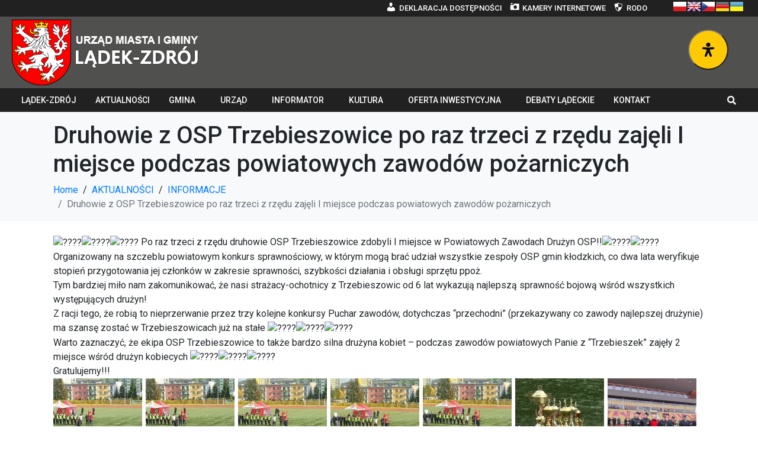

--- FILE ---
content_type: text/html; charset=UTF-8
request_url: https://ladek.pl/druhowie-z-osp-trzebieszowice-po-raz-trzeci-z-rzedu-zajeli-i-miejsce-podczas-powiatowych-zawodow-pozarniczych/
body_size: 29591
content:
<!DOCTYPE html><html lang="pl-PL"><head >	<meta charset="UTF-8" />
	<meta name="viewport" content="width=device-width, initial-scale=1" />
	<title>Druhowie z OSP Trzebieszowice po raz trzeci z rzędu zajęli I miejsce podczas powiatowych zawodów pożarniczych - UMiG LADEK-ZDRÓJ</title>

<!-- The SEO Framework: stworzone przez Sybre Waaijer -->
<meta name="robots" content="max-snippet:-1,max-image-preview:standard,max-video-preview:-1" />
<link rel="canonical" href="https://ladek.pl/druhowie-z-osp-trzebieszowice-po-raz-trzeci-z-rzedu-zajeli-i-miejsce-podczas-powiatowych-zawodow-pozarniczych/" />
<link rel="shortlink" href="https://ladek.pl/?p=18812" />
<meta name="description" content="Po raz trzeci z rzędu druhowie OSP Trzebieszowice zdobyli I miejsce w Powiatowych Zawodach Drużyn OSP!! Organizowany na szczeblu powiatowym konkurs…" />
<meta property="og:type" content="article" />
<meta property="og:locale" content="pl_PL" />
<meta property="og:site_name" content="UMiG LADEK-ZDRÓJ" />
<meta property="og:title" content="Druhowie z OSP Trzebieszowice po raz trzeci z rzędu zajęli I miejsce podczas powiatowych zawodów pożarniczych" />
<meta property="og:description" content="Po raz trzeci z rzędu druhowie OSP Trzebieszowice zdobyli I miejsce w Powiatowych Zawodach Drużyn OSP!! Organizowany na szczeblu powiatowym konkurs sprawnościowy, w którym mogą brać udział wszystkie…" />
<meta property="og:url" content="https://ladek.pl/druhowie-z-osp-trzebieszowice-po-raz-trzeci-z-rzedu-zajeli-i-miejsce-podczas-powiatowych-zawodow-pozarniczych/" />
<meta property="og:image" content="https://ladek.pl/wp-content/uploads/WhatsApp-Image-2022-10-01-at-15.14.32.jpeg" />
<meta property="og:image:width" content="2000" />
<meta property="og:image:height" content="1500" />
<meta property="og:image" content="https://static.xx.fbcdn.net/images/emoji.php/v9/t45/1/16/1f6a8.png" />
<meta property="og:image" content="https://static.xx.fbcdn.net/images/emoji.php/v9/t45/1/16/1f6a8.png" />
<meta property="og:image" content="https://static.xx.fbcdn.net/images/emoji.php/v9/t45/1/16/1f6a8.png" />
<meta property="og:image" content="https://static.xx.fbcdn.net/images/emoji.php/v9/t94/1/16/1f947.png" />
<meta property="og:image" content="https://static.xx.fbcdn.net/images/emoji.php/v9/tbe/1/16/1f3c6.png" />
<meta property="og:image" content="https://static.xx.fbcdn.net/images/emoji.php/v9/tfe/1/16/1f44f.png" />
<meta property="article:published_time" content="2022-10-03T08:40:14+00:00" />
<meta property="article:modified_time" content="2022-10-03T08:40:14+00:00" />
<meta name="twitter:card" content="summary_large_image" />
<meta name="twitter:title" content="Druhowie z OSP Trzebieszowice po raz trzeci z rzędu zajęli I miejsce podczas powiatowych zawodów pożarniczych" />
<meta name="twitter:description" content="Po raz trzeci z rzędu druhowie OSP Trzebieszowice zdobyli I miejsce w Powiatowych Zawodach Drużyn OSP!! Organizowany na szczeblu powiatowym konkurs sprawnościowy, w którym mogą brać udział wszystkie…" />
<meta name="twitter:image" content="https://ladek.pl/wp-content/uploads/WhatsApp-Image-2022-10-01-at-15.14.32.jpeg" />
<script type="application/ld+json">{"@context":"https://schema.org","@graph":[{"@type":"WebSite","@id":"https://ladek.pl/#/schema/WebSite","url":"https://ladek.pl/","name":"UMiG LADEK-ZDRÓJ","description":"2025","inLanguage":"pl-PL","potentialAction":{"@type":"SearchAction","target":{"@type":"EntryPoint","urlTemplate":"https://ladek.pl/search/{search_term_string}/"},"query-input":"required name=search_term_string"},"publisher":{"@type":"Organization","@id":"https://ladek.pl/#/schema/Organization","name":"UMiG LADEK-ZDRÓJ","url":"https://ladek.pl/"}},{"@type":"WebPage","@id":"https://ladek.pl/druhowie-z-osp-trzebieszowice-po-raz-trzeci-z-rzedu-zajeli-i-miejsce-podczas-powiatowych-zawodow-pozarniczych/","url":"https://ladek.pl/druhowie-z-osp-trzebieszowice-po-raz-trzeci-z-rzedu-zajeli-i-miejsce-podczas-powiatowych-zawodow-pozarniczych/","name":"Druhowie z OSP Trzebieszowice po raz trzeci z rzędu zajęli I miejsce podczas powiatowych zawodów pożarniczych - UMiG LADEK-ZDRÓJ","description":"Po raz trzeci z rzędu druhowie OSP Trzebieszowice zdobyli I miejsce w Powiatowych Zawodach Drużyn OSP!! Organizowany na szczeblu powiatowym konkurs…","inLanguage":"pl-PL","isPartOf":{"@id":"https://ladek.pl/#/schema/WebSite"},"breadcrumb":{"@type":"BreadcrumbList","@id":"https://ladek.pl/#/schema/BreadcrumbList","itemListElement":[{"@type":"ListItem","position":1,"item":"https://ladek.pl/","name":"UMiG LADEK-ZDRÓJ"},{"@type":"ListItem","position":2,"item":"https://ladek.pl/category/aktualnosci/","name":"Kategoria: AKTUALNOŚCI"},{"@type":"ListItem","position":3,"name":"Druhowie z OSP Trzebieszowice po raz trzeci z rzędu zajęli I miejsce podczas powiatowych zawodów pożarniczych"}]},"potentialAction":{"@type":"ReadAction","target":"https://ladek.pl/druhowie-z-osp-trzebieszowice-po-raz-trzeci-z-rzedu-zajeli-i-miejsce-podczas-powiatowych-zawodow-pozarniczych/"},"datePublished":"2022-10-03T08:40:14+00:00","dateModified":"2022-10-03T08:40:14+00:00","author":{"@type":"Person","@id":"https://ladek.pl/#/schema/Person/4cd42ebd42ca6c94c93b5e5541f0d0f4","name":"Igor Falkiewicz"}}]}</script>
<!-- / The SEO Framework: stworzone przez Sybre Waaijer | 8.39ms meta | 1.77ms boot -->

<link rel="alternate" type="application/rss+xml" title="UMiG LADEK-ZDRÓJ &raquo; Kanał z wpisami" href="https://ladek.pl/feed/" />
<link rel="alternate" type="application/rss+xml" title="UMiG LADEK-ZDRÓJ &raquo; Kanał z komentarzami" href="https://ladek.pl/comments/feed/" />
<link rel="alternate" title="oEmbed (JSON)" type="application/json+oembed" href="https://ladek.pl/wp-json/oembed/1.0/embed?url=https%3A%2F%2Fladek.pl%2Fdruhowie-z-osp-trzebieszowice-po-raz-trzeci-z-rzedu-zajeli-i-miejsce-podczas-powiatowych-zawodow-pozarniczych%2F" />
<link rel="alternate" title="oEmbed (XML)" type="text/xml+oembed" href="https://ladek.pl/wp-json/oembed/1.0/embed?url=https%3A%2F%2Fladek.pl%2Fdruhowie-z-osp-trzebieszowice-po-raz-trzeci-z-rzedu-zajeli-i-miejsce-podczas-powiatowych-zawodow-pozarniczych%2F&#038;format=xml" />
<style id='wp-img-auto-sizes-contain-inline-css' type='text/css'>
img:is([sizes=auto i],[sizes^="auto," i]){contain-intrinsic-size:3000px 1500px}
/*# sourceURL=wp-img-auto-sizes-contain-inline-css */
</style>
<link rel='stylesheet' id='jupiterx_icons-css' href='https://ladek.pl/wp-content/themes/jupiterx/lib/assets/dist/css/icons-admin.css?ver=4.7.8' type='text/css' media='all' />
<link rel='stylesheet' id='dashicons-css' href='https://ladek.pl/wp-includes/css/dashicons.min.css?ver=6.9' type='text/css' media='all' />
<link rel='stylesheet' id='menu-icons-extra-css' href='https://ladek.pl/wp-content/plugins/menu-icons/css/extra.min.css?ver=0.13.20' type='text/css' media='all' />
<style id='wp-emoji-styles-inline-css' type='text/css'>

	img.wp-smiley, img.emoji {
		display: inline !important;
		border: none !important;
		box-shadow: none !important;
		height: 1em !important;
		width: 1em !important;
		margin: 0 0.07em !important;
		vertical-align: -0.1em !important;
		background: none !important;
		padding: 0 !important;
	}
/*# sourceURL=wp-emoji-styles-inline-css */
</style>
<link rel='stylesheet' id='wp-block-library-css' href='https://ladek.pl/wp-includes/css/dist/block-library/style.min.css?ver=6.9' type='text/css' media='all' />
<style id='global-styles-inline-css' type='text/css'>
:root{--wp--preset--aspect-ratio--square: 1;--wp--preset--aspect-ratio--4-3: 4/3;--wp--preset--aspect-ratio--3-4: 3/4;--wp--preset--aspect-ratio--3-2: 3/2;--wp--preset--aspect-ratio--2-3: 2/3;--wp--preset--aspect-ratio--16-9: 16/9;--wp--preset--aspect-ratio--9-16: 9/16;--wp--preset--color--black: #000000;--wp--preset--color--cyan-bluish-gray: #abb8c3;--wp--preset--color--white: #ffffff;--wp--preset--color--pale-pink: #f78da7;--wp--preset--color--vivid-red: #cf2e2e;--wp--preset--color--luminous-vivid-orange: #ff6900;--wp--preset--color--luminous-vivid-amber: #fcb900;--wp--preset--color--light-green-cyan: #7bdcb5;--wp--preset--color--vivid-green-cyan: #00d084;--wp--preset--color--pale-cyan-blue: #8ed1fc;--wp--preset--color--vivid-cyan-blue: #0693e3;--wp--preset--color--vivid-purple: #9b51e0;--wp--preset--gradient--vivid-cyan-blue-to-vivid-purple: linear-gradient(135deg,rgb(6,147,227) 0%,rgb(155,81,224) 100%);--wp--preset--gradient--light-green-cyan-to-vivid-green-cyan: linear-gradient(135deg,rgb(122,220,180) 0%,rgb(0,208,130) 100%);--wp--preset--gradient--luminous-vivid-amber-to-luminous-vivid-orange: linear-gradient(135deg,rgb(252,185,0) 0%,rgb(255,105,0) 100%);--wp--preset--gradient--luminous-vivid-orange-to-vivid-red: linear-gradient(135deg,rgb(255,105,0) 0%,rgb(207,46,46) 100%);--wp--preset--gradient--very-light-gray-to-cyan-bluish-gray: linear-gradient(135deg,rgb(238,238,238) 0%,rgb(169,184,195) 100%);--wp--preset--gradient--cool-to-warm-spectrum: linear-gradient(135deg,rgb(74,234,220) 0%,rgb(151,120,209) 20%,rgb(207,42,186) 40%,rgb(238,44,130) 60%,rgb(251,105,98) 80%,rgb(254,248,76) 100%);--wp--preset--gradient--blush-light-purple: linear-gradient(135deg,rgb(255,206,236) 0%,rgb(152,150,240) 100%);--wp--preset--gradient--blush-bordeaux: linear-gradient(135deg,rgb(254,205,165) 0%,rgb(254,45,45) 50%,rgb(107,0,62) 100%);--wp--preset--gradient--luminous-dusk: linear-gradient(135deg,rgb(255,203,112) 0%,rgb(199,81,192) 50%,rgb(65,88,208) 100%);--wp--preset--gradient--pale-ocean: linear-gradient(135deg,rgb(255,245,203) 0%,rgb(182,227,212) 50%,rgb(51,167,181) 100%);--wp--preset--gradient--electric-grass: linear-gradient(135deg,rgb(202,248,128) 0%,rgb(113,206,126) 100%);--wp--preset--gradient--midnight: linear-gradient(135deg,rgb(2,3,129) 0%,rgb(40,116,252) 100%);--wp--preset--font-size--small: 13px;--wp--preset--font-size--medium: 20px;--wp--preset--font-size--large: 36px;--wp--preset--font-size--x-large: 42px;--wp--preset--spacing--20: 0.44rem;--wp--preset--spacing--30: 0.67rem;--wp--preset--spacing--40: 1rem;--wp--preset--spacing--50: 1.5rem;--wp--preset--spacing--60: 2.25rem;--wp--preset--spacing--70: 3.38rem;--wp--preset--spacing--80: 5.06rem;--wp--preset--shadow--natural: 6px 6px 9px rgba(0, 0, 0, 0.2);--wp--preset--shadow--deep: 12px 12px 50px rgba(0, 0, 0, 0.4);--wp--preset--shadow--sharp: 6px 6px 0px rgba(0, 0, 0, 0.2);--wp--preset--shadow--outlined: 6px 6px 0px -3px rgb(255, 255, 255), 6px 6px rgb(0, 0, 0);--wp--preset--shadow--crisp: 6px 6px 0px rgb(0, 0, 0);}:where(.is-layout-flex){gap: 0.5em;}:where(.is-layout-grid){gap: 0.5em;}body .is-layout-flex{display: flex;}.is-layout-flex{flex-wrap: wrap;align-items: center;}.is-layout-flex > :is(*, div){margin: 0;}body .is-layout-grid{display: grid;}.is-layout-grid > :is(*, div){margin: 0;}:where(.wp-block-columns.is-layout-flex){gap: 2em;}:where(.wp-block-columns.is-layout-grid){gap: 2em;}:where(.wp-block-post-template.is-layout-flex){gap: 1.25em;}:where(.wp-block-post-template.is-layout-grid){gap: 1.25em;}.has-black-color{color: var(--wp--preset--color--black) !important;}.has-cyan-bluish-gray-color{color: var(--wp--preset--color--cyan-bluish-gray) !important;}.has-white-color{color: var(--wp--preset--color--white) !important;}.has-pale-pink-color{color: var(--wp--preset--color--pale-pink) !important;}.has-vivid-red-color{color: var(--wp--preset--color--vivid-red) !important;}.has-luminous-vivid-orange-color{color: var(--wp--preset--color--luminous-vivid-orange) !important;}.has-luminous-vivid-amber-color{color: var(--wp--preset--color--luminous-vivid-amber) !important;}.has-light-green-cyan-color{color: var(--wp--preset--color--light-green-cyan) !important;}.has-vivid-green-cyan-color{color: var(--wp--preset--color--vivid-green-cyan) !important;}.has-pale-cyan-blue-color{color: var(--wp--preset--color--pale-cyan-blue) !important;}.has-vivid-cyan-blue-color{color: var(--wp--preset--color--vivid-cyan-blue) !important;}.has-vivid-purple-color{color: var(--wp--preset--color--vivid-purple) !important;}.has-black-background-color{background-color: var(--wp--preset--color--black) !important;}.has-cyan-bluish-gray-background-color{background-color: var(--wp--preset--color--cyan-bluish-gray) !important;}.has-white-background-color{background-color: var(--wp--preset--color--white) !important;}.has-pale-pink-background-color{background-color: var(--wp--preset--color--pale-pink) !important;}.has-vivid-red-background-color{background-color: var(--wp--preset--color--vivid-red) !important;}.has-luminous-vivid-orange-background-color{background-color: var(--wp--preset--color--luminous-vivid-orange) !important;}.has-luminous-vivid-amber-background-color{background-color: var(--wp--preset--color--luminous-vivid-amber) !important;}.has-light-green-cyan-background-color{background-color: var(--wp--preset--color--light-green-cyan) !important;}.has-vivid-green-cyan-background-color{background-color: var(--wp--preset--color--vivid-green-cyan) !important;}.has-pale-cyan-blue-background-color{background-color: var(--wp--preset--color--pale-cyan-blue) !important;}.has-vivid-cyan-blue-background-color{background-color: var(--wp--preset--color--vivid-cyan-blue) !important;}.has-vivid-purple-background-color{background-color: var(--wp--preset--color--vivid-purple) !important;}.has-black-border-color{border-color: var(--wp--preset--color--black) !important;}.has-cyan-bluish-gray-border-color{border-color: var(--wp--preset--color--cyan-bluish-gray) !important;}.has-white-border-color{border-color: var(--wp--preset--color--white) !important;}.has-pale-pink-border-color{border-color: var(--wp--preset--color--pale-pink) !important;}.has-vivid-red-border-color{border-color: var(--wp--preset--color--vivid-red) !important;}.has-luminous-vivid-orange-border-color{border-color: var(--wp--preset--color--luminous-vivid-orange) !important;}.has-luminous-vivid-amber-border-color{border-color: var(--wp--preset--color--luminous-vivid-amber) !important;}.has-light-green-cyan-border-color{border-color: var(--wp--preset--color--light-green-cyan) !important;}.has-vivid-green-cyan-border-color{border-color: var(--wp--preset--color--vivid-green-cyan) !important;}.has-pale-cyan-blue-border-color{border-color: var(--wp--preset--color--pale-cyan-blue) !important;}.has-vivid-cyan-blue-border-color{border-color: var(--wp--preset--color--vivid-cyan-blue) !important;}.has-vivid-purple-border-color{border-color: var(--wp--preset--color--vivid-purple) !important;}.has-vivid-cyan-blue-to-vivid-purple-gradient-background{background: var(--wp--preset--gradient--vivid-cyan-blue-to-vivid-purple) !important;}.has-light-green-cyan-to-vivid-green-cyan-gradient-background{background: var(--wp--preset--gradient--light-green-cyan-to-vivid-green-cyan) !important;}.has-luminous-vivid-amber-to-luminous-vivid-orange-gradient-background{background: var(--wp--preset--gradient--luminous-vivid-amber-to-luminous-vivid-orange) !important;}.has-luminous-vivid-orange-to-vivid-red-gradient-background{background: var(--wp--preset--gradient--luminous-vivid-orange-to-vivid-red) !important;}.has-very-light-gray-to-cyan-bluish-gray-gradient-background{background: var(--wp--preset--gradient--very-light-gray-to-cyan-bluish-gray) !important;}.has-cool-to-warm-spectrum-gradient-background{background: var(--wp--preset--gradient--cool-to-warm-spectrum) !important;}.has-blush-light-purple-gradient-background{background: var(--wp--preset--gradient--blush-light-purple) !important;}.has-blush-bordeaux-gradient-background{background: var(--wp--preset--gradient--blush-bordeaux) !important;}.has-luminous-dusk-gradient-background{background: var(--wp--preset--gradient--luminous-dusk) !important;}.has-pale-ocean-gradient-background{background: var(--wp--preset--gradient--pale-ocean) !important;}.has-electric-grass-gradient-background{background: var(--wp--preset--gradient--electric-grass) !important;}.has-midnight-gradient-background{background: var(--wp--preset--gradient--midnight) !important;}.has-small-font-size{font-size: var(--wp--preset--font-size--small) !important;}.has-medium-font-size{font-size: var(--wp--preset--font-size--medium) !important;}.has-large-font-size{font-size: var(--wp--preset--font-size--large) !important;}.has-x-large-font-size{font-size: var(--wp--preset--font-size--x-large) !important;}
/*# sourceURL=global-styles-inline-css */
</style>

<style id='classic-theme-styles-inline-css' type='text/css'>
/*! This file is auto-generated */
.wp-block-button__link{color:#fff;background-color:#32373c;border-radius:9999px;box-shadow:none;text-decoration:none;padding:calc(.667em + 2px) calc(1.333em + 2px);font-size:1.125em}.wp-block-file__button{background:#32373c;color:#fff;text-decoration:none}
/*# sourceURL=/wp-includes/css/classic-themes.min.css */
</style>
<link rel='stylesheet' id='mks_shortcodes_fntawsm_css-css' href='https://ladek.pl/wp-content/plugins/meks-flexible-shortcodes/css/font-awesome/css/font-awesome.min.css?ver=1.3.8' type='text/css' media='screen' />
<link rel='stylesheet' id='mks_shortcodes_simple_line_icons-css' href='https://ladek.pl/wp-content/plugins/meks-flexible-shortcodes/css/simple-line/simple-line-icons.css?ver=1.3.8' type='text/css' media='screen' />
<link rel='stylesheet' id='mks_shortcodes_css-css' href='https://ladek.pl/wp-content/plugins/meks-flexible-shortcodes/css/style.css?ver=1.3.8' type='text/css' media='screen' />
<link rel='stylesheet' id='mdp-readabler-css' href='https://ladek.pl/wp-content/plugins/readabler/css/readabler.min.css?ver=1.1.0' type='text/css' media='all' />
<style id='mdp-readabler-inline-css' type='text/css'>

		:root{
		
			--readabler-reading-mask: rgba(0, 0, 0, 0.7)
		
		}
		.mdp-readabler-tts {
		
			--readabler-tts-bg: rgba(33, 150, 243, 1);
			--readabler-tts-color: rgba(255, 255, 255, 1);
			
		}
        
        #mdp-readabler-popup-box{
        
            --readabler-overlay: rgba(2, 83, 238, 1);
            
            --readabler-bg: rgba(255, 255, 255, 1);
            --readabler-bg-dark: rgba(22, 25, 27, 1);
            --readabler-text: rgba(51, 51, 51, 1);
            --readabler-text-dark: rgba(222, 239, 253, 1);
            --readabler-color: rgba(33, 150, 243, 1);
            --readabler-color-dark: rgba(33, 150, 243, 1);
            --readabler-color-transparent: rgba(33,150,243,0.2);
            --readabler-color-transparent-dark: rgba(33,150,243,0.2);
            --readabler-border-radius: 0px;
            --readabler-animate: 600ms;          
            
        }
        
        .mdp-readabler-trigger-button-box{
        
            --readabler-btn-margin: 50px;
            --readabler-btn-padding: 20px;
            --readabler-btn-radius: 50px;
            --readabler-btn-color: rgba(11, 10, 11, 1);
            --readabler-btn-color-hover: rgba(255, 203, 5, 1);
            --readabler-btn-bg: rgba(255, 203, 5, 1);
            --readabler-btn-bg-hover: rgba(11, 10, 11, 1);
            --readabler-btn-size: 24px;
            --readabler-btn-delay: 0s;
        
        }
		
	        /** Virtual Keyboard. */
		    #mdp-readabler-keyboard-box,
		    #mdp-readabler-keyboard-box .hg-theme-default {
		    	background-color: #ececec;
		    }
		    
		    .hg-theme-default .hg-button {
		    	background-color: #ffffff;
		    }
		    
		    .hg-theme-default .hg-button.hg-activeButton {
		    	background-color: #ffffff;
		    	filter: brightness(1.75);
		    }
		    
		    .hg-theme-default .hg-button span {
		    	color: #111111;
		    }
	        body.mdp-readabler-dark-contrast, body.mdp-readabler-dark-contrast p, body.mdp-readabler-dark-contrast li, body.mdp-readabler-dark-contrast label, body.mdp-readabler-dark-contrast input, body.mdp-readabler-dark-contrast select, body.mdp-readabler-dark-contrast textarea, body.mdp-readabler-dark-contrast legend, body.mdp-readabler-dark-contrast code, body.mdp-readabler-dark-contrast pre, body.mdp-readabler-dark-contrast dd, body.mdp-readabler-dark-contrast dt, body.mdp-readabler-dark-contrast span, body.mdp-readabler-dark-contrast blockquote, body.jupiterx-site {
	color: #fff !important;
	background: #000 !important;




/*# sourceURL=mdp-readabler-inline-css */
</style>
<link rel='stylesheet' id='jupiterx-popups-animation-css' href='https://ladek.pl/wp-content/plugins/jupiterx-core/includes/extensions/raven/assets/lib/animate/animate.min.css?ver=4.7.8' type='text/css' media='all' />
<link rel='stylesheet' id='jupiterx-css' href='https://ladek.pl/wp-content/uploads/jupiterx/compiler/jupiterx/style.css?ver=155c0bf' type='text/css' media='all' />
<link rel='stylesheet' id='jupiterx-elements-dynamic-styles-css' href='https://ladek.pl/wp-content/uploads/jupiterx/compiler/jupiterx-elements-dynamic-styles/style.css?ver=bb60acf' type='text/css' media='all' />
<link rel='stylesheet' id='elementor-frontend-css' href='https://ladek.pl/wp-content/plugins/elementor/assets/css/frontend.min.css?ver=3.31.3' type='text/css' media='all' />
<style id='elementor-frontend-inline-css' type='text/css'>
.elementor-kit-5{--e-global-color-primary:#6EC1E4;--e-global-color-secondary:#54595F;--e-global-color-text:#7A7A7A;--e-global-color-accent:#61CE70;--e-global-typography-primary-font-family:"Roboto";--e-global-typography-primary-font-weight:600;--e-global-typography-secondary-font-family:"Roboto Slab";--e-global-typography-secondary-font-weight:400;--e-global-typography-text-font-family:"Roboto";--e-global-typography-text-font-size:14px;--e-global-typography-text-font-weight:400;--e-global-typography-accent-font-family:"Roboto";--e-global-typography-accent-font-weight:500;}.elementor-kit-5 e-page-transition{background-color:#FFBC7D;}.elementor-section.elementor-section-boxed > .elementor-container{max-width:1240px;}.e-con{--container-max-width:1240px;}.elementor-widget:not(:last-child){margin-block-end:20px;}.elementor-element{--widgets-spacing:20px 20px;--widgets-spacing-row:20px;--widgets-spacing-column:20px;}{}h1.entry-title{display:var(--page-title-display);}@media(max-width:1024px){.elementor-section.elementor-section-boxed > .elementor-container{max-width:1024px;}.e-con{--container-max-width:1024px;}}@media(max-width:767px){.elementor-section.elementor-section-boxed > .elementor-container{max-width:767px;}.e-con{--container-max-width:767px;}}
.elementor-14532 .elementor-element.elementor-element-7a00463:not(.elementor-motion-effects-element-type-background), .elementor-14532 .elementor-element.elementor-element-7a00463 > .elementor-motion-effects-container > .elementor-motion-effects-layer{background-color:#212121;}.elementor-14532 .elementor-element.elementor-element-7a00463 > .elementor-container{min-height:0px;}.elementor-14532 .elementor-element.elementor-element-7a00463{transition:background 0.3s, border 0.3s, border-radius 0.3s, box-shadow 0.3s;}.elementor-14532 .elementor-element.elementor-element-7a00463 > .elementor-background-overlay{transition:background 0.3s, border-radius 0.3s, opacity 0.3s;}.elementor-widget-nav-menu .elementor-nav-menu--main .elementor-item{color:var( --e-global-color-text );fill:var( --e-global-color-text );}.elementor-widget-nav-menu .elementor-nav-menu--main .elementor-item:hover,
					.elementor-widget-nav-menu .elementor-nav-menu--main .elementor-item.elementor-item-active,
					.elementor-widget-nav-menu .elementor-nav-menu--main .elementor-item.highlighted,
					.elementor-widget-nav-menu .elementor-nav-menu--main .elementor-item:focus{color:var( --e-global-color-accent );fill:var( --e-global-color-accent );}.elementor-widget-nav-menu .elementor-nav-menu--main:not(.e--pointer-framed) .elementor-item:before,
					.elementor-widget-nav-menu .elementor-nav-menu--main:not(.e--pointer-framed) .elementor-item:after{background-color:var( --e-global-color-accent );}.elementor-widget-nav-menu .e--pointer-framed .elementor-item:before,
					.elementor-widget-nav-menu .e--pointer-framed .elementor-item:after{border-color:var( --e-global-color-accent );}.elementor-widget-nav-menu{--e-nav-menu-divider-color:var( --e-global-color-text );}.elementor-14532 .elementor-element.elementor-element-46d20df .elementor-menu-toggle{margin-left:auto;background-color:rgba(0,0,0,0);border-width:0px;border-radius:0px;}.elementor-14532 .elementor-element.elementor-element-46d20df .elementor-nav-menu .elementor-item{font-family:"Roboto", Sans-serif;font-size:13px;font-weight:500;}.elementor-14532 .elementor-element.elementor-element-46d20df .elementor-nav-menu--main .elementor-item{color:#FFFFFF;fill:#FFFFFF;padding-left:6px;padding-right:6px;padding-top:4px;padding-bottom:4px;}.elementor-14532 .elementor-element.elementor-element-46d20df .elementor-nav-menu--main .elementor-item:hover,
					.elementor-14532 .elementor-element.elementor-element-46d20df .elementor-nav-menu--main .elementor-item.elementor-item-active,
					.elementor-14532 .elementor-element.elementor-element-46d20df .elementor-nav-menu--main .elementor-item.highlighted,
					.elementor-14532 .elementor-element.elementor-element-46d20df .elementor-nav-menu--main .elementor-item:focus{color:#FFCB05;fill:#FFCB05;}.elementor-14532 .elementor-element.elementor-element-46d20df .elementor-nav-menu--main .elementor-item.elementor-item-active{color:#FFCB05;}.elementor-14532 .elementor-element.elementor-element-46d20df .elementor-nav-menu--dropdown a, .elementor-14532 .elementor-element.elementor-element-46d20df .elementor-menu-toggle{color:#000000;fill:#000000;}.elementor-14532 .elementor-element.elementor-element-46d20df .elementor-nav-menu--dropdown{background-color:#f2f2f2;}.elementor-14532 .elementor-element.elementor-element-46d20df .elementor-nav-menu--dropdown a:hover,
					.elementor-14532 .elementor-element.elementor-element-46d20df .elementor-nav-menu--dropdown a:focus,
					.elementor-14532 .elementor-element.elementor-element-46d20df .elementor-nav-menu--dropdown a.elementor-item-active,
					.elementor-14532 .elementor-element.elementor-element-46d20df .elementor-nav-menu--dropdown a.highlighted,
					.elementor-14532 .elementor-element.elementor-element-46d20df .elementor-menu-toggle:hover,
					.elementor-14532 .elementor-element.elementor-element-46d20df .elementor-menu-toggle:focus{color:#00ce1b;}.elementor-14532 .elementor-element.elementor-element-46d20df .elementor-nav-menu--dropdown a:hover,
					.elementor-14532 .elementor-element.elementor-element-46d20df .elementor-nav-menu--dropdown a:focus,
					.elementor-14532 .elementor-element.elementor-element-46d20df .elementor-nav-menu--dropdown a.elementor-item-active,
					.elementor-14532 .elementor-element.elementor-element-46d20df .elementor-nav-menu--dropdown a.highlighted{background-color:#ededed;}.elementor-14532 .elementor-element.elementor-element-46d20df .elementor-nav-menu--dropdown .elementor-item, .elementor-14532 .elementor-element.elementor-element-46d20df .elementor-nav-menu--dropdown  .elementor-sub-item{font-size:15px;}.elementor-14532 .elementor-element.elementor-element-46d20df div.elementor-menu-toggle{color:#000000;}.elementor-14532 .elementor-element.elementor-element-46d20df div.elementor-menu-toggle svg{fill:#000000;}.elementor-14532 .elementor-element.elementor-element-46d20df div.elementor-menu-toggle:hover, .elementor-14532 .elementor-element.elementor-element-46d20df div.elementor-menu-toggle:focus{color:#00ce1b;}.elementor-14532 .elementor-element.elementor-element-46d20df div.elementor-menu-toggle:hover svg, .elementor-14532 .elementor-element.elementor-element-46d20df div.elementor-menu-toggle:focus svg{fill:#00ce1b;}.elementor-14532 .elementor-element.elementor-element-46d20df{--nav-menu-icon-size:25px;}.elementor-14532 .elementor-element.elementor-element-a7db1ff > .elementor-container > .elementor-column > .elementor-widget-wrap{align-content:center;align-items:center;}.elementor-14532 .elementor-element.elementor-element-a7db1ff:not(.elementor-motion-effects-element-type-background), .elementor-14532 .elementor-element.elementor-element-a7db1ff > .elementor-motion-effects-container > .elementor-motion-effects-layer{background-color:#50504F;}.elementor-14532 .elementor-element.elementor-element-a7db1ff > .elementor-container{min-height:121px;}.elementor-14532 .elementor-element.elementor-element-a7db1ff{transition:background 0.3s, border 0.3s, border-radius 0.3s, box-shadow 0.3s;}.elementor-14532 .elementor-element.elementor-element-a7db1ff > .elementor-background-overlay{transition:background 0.3s, border-radius 0.3s, opacity 0.3s;}.elementor-widget-image .widget-image-caption{color:var( --e-global-color-text );}.elementor-14532 .elementor-element.elementor-element-826ffaa{text-align:left;}.elementor-14532 .elementor-element.elementor-element-685115d:not(.elementor-motion-effects-element-type-background), .elementor-14532 .elementor-element.elementor-element-685115d > .elementor-motion-effects-container > .elementor-motion-effects-layer{background-color:#212121;}.elementor-14532 .elementor-element.elementor-element-685115d > .elementor-container{min-height:0px;}.elementor-14532 .elementor-element.elementor-element-685115d{transition:background 0.3s, border 0.3s, border-radius 0.3s, box-shadow 0.3s;}.elementor-14532 .elementor-element.elementor-element-685115d > .elementor-background-overlay{transition:background 0.3s, border-radius 0.3s, opacity 0.3s;}.elementor-14532 .elementor-element.elementor-element-15443e64 .elementor-menu-toggle{margin:0 auto;background-color:rgba(0,0,0,0);border-width:0px;border-radius:0px;}.elementor-14532 .elementor-element.elementor-element-15443e64 .elementor-nav-menu .elementor-item{font-family:"Roboto", Sans-serif;font-size:14px;font-weight:500;}.elementor-14532 .elementor-element.elementor-element-15443e64 .elementor-nav-menu--main .elementor-item{color:#FFFFFF;fill:#FFFFFF;padding-left:16px;padding-right:16px;padding-top:10px;padding-bottom:10px;}.elementor-14532 .elementor-element.elementor-element-15443e64 .elementor-nav-menu--main .elementor-item:hover,
					.elementor-14532 .elementor-element.elementor-element-15443e64 .elementor-nav-menu--main .elementor-item.elementor-item-active,
					.elementor-14532 .elementor-element.elementor-element-15443e64 .elementor-nav-menu--main .elementor-item.highlighted,
					.elementor-14532 .elementor-element.elementor-element-15443e64 .elementor-nav-menu--main .elementor-item:focus{color:#000000;}.elementor-14532 .elementor-element.elementor-element-15443e64 .elementor-nav-menu--main:not(.e--pointer-framed) .elementor-item:before,
					.elementor-14532 .elementor-element.elementor-element-15443e64 .elementor-nav-menu--main:not(.e--pointer-framed) .elementor-item:after{background-color:#FFCB05;}.elementor-14532 .elementor-element.elementor-element-15443e64 .e--pointer-framed .elementor-item:before,
					.elementor-14532 .elementor-element.elementor-element-15443e64 .e--pointer-framed .elementor-item:after{border-color:#FFCB05;}.elementor-14532 .elementor-element.elementor-element-15443e64 .elementor-nav-menu--main .elementor-item.elementor-item-active{color:#000000;}.elementor-14532 .elementor-element.elementor-element-15443e64 .elementor-nav-menu--main:not(.e--pointer-framed) .elementor-item.elementor-item-active:before,
					.elementor-14532 .elementor-element.elementor-element-15443e64 .elementor-nav-menu--main:not(.e--pointer-framed) .elementor-item.elementor-item-active:after{background-color:#FFCB05;}.elementor-14532 .elementor-element.elementor-element-15443e64 .e--pointer-framed .elementor-item.elementor-item-active:before,
					.elementor-14532 .elementor-element.elementor-element-15443e64 .e--pointer-framed .elementor-item.elementor-item-active:after{border-color:#FFCB05;}.elementor-14532 .elementor-element.elementor-element-15443e64 .elementor-nav-menu--dropdown a, .elementor-14532 .elementor-element.elementor-element-15443e64 .elementor-menu-toggle{color:#FFFFFF;fill:#FFFFFF;}.elementor-14532 .elementor-element.elementor-element-15443e64 .elementor-nav-menu--dropdown{background-color:#212121;}.elementor-14532 .elementor-element.elementor-element-15443e64 .elementor-nav-menu--dropdown a:hover,
					.elementor-14532 .elementor-element.elementor-element-15443e64 .elementor-nav-menu--dropdown a:focus,
					.elementor-14532 .elementor-element.elementor-element-15443e64 .elementor-nav-menu--dropdown a.elementor-item-active,
					.elementor-14532 .elementor-element.elementor-element-15443e64 .elementor-nav-menu--dropdown a.highlighted,
					.elementor-14532 .elementor-element.elementor-element-15443e64 .elementor-menu-toggle:hover,
					.elementor-14532 .elementor-element.elementor-element-15443e64 .elementor-menu-toggle:focus{color:#000000;}.elementor-14532 .elementor-element.elementor-element-15443e64 .elementor-nav-menu--dropdown a:hover,
					.elementor-14532 .elementor-element.elementor-element-15443e64 .elementor-nav-menu--dropdown a:focus,
					.elementor-14532 .elementor-element.elementor-element-15443e64 .elementor-nav-menu--dropdown a.elementor-item-active,
					.elementor-14532 .elementor-element.elementor-element-15443e64 .elementor-nav-menu--dropdown a.highlighted{background-color:#FFCB05;}.elementor-14532 .elementor-element.elementor-element-15443e64 .elementor-nav-menu--dropdown a.elementor-item-active{color:#000000;background-color:#FFCB05;}.elementor-14532 .elementor-element.elementor-element-15443e64 .elementor-nav-menu--dropdown .elementor-item, .elementor-14532 .elementor-element.elementor-element-15443e64 .elementor-nav-menu--dropdown  .elementor-sub-item{font-family:"Roboto", Sans-serif;font-size:14px;text-transform:uppercase;}.elementor-14532 .elementor-element.elementor-element-15443e64 .elementor-nav-menu--dropdown a{padding-top:8px;padding-bottom:8px;}.elementor-14532 .elementor-element.elementor-element-15443e64 div.elementor-menu-toggle{color:#FFFFFF;}.elementor-14532 .elementor-element.elementor-element-15443e64 div.elementor-menu-toggle svg{fill:#FFFFFF;}.elementor-14532 .elementor-element.elementor-element-15443e64 div.elementor-menu-toggle:hover, .elementor-14532 .elementor-element.elementor-element-15443e64 div.elementor-menu-toggle:focus{color:#FF0000;}.elementor-14532 .elementor-element.elementor-element-15443e64 div.elementor-menu-toggle:hover svg, .elementor-14532 .elementor-element.elementor-element-15443e64 div.elementor-menu-toggle:focus svg{fill:#FF0000;}.elementor-14532 .elementor-element.elementor-element-15443e64{--nav-menu-icon-size:25px;}.elementor-widget-search-form .elementor-search-form__input,
					.elementor-widget-search-form .elementor-search-form__icon,
					.elementor-widget-search-form .elementor-lightbox .dialog-lightbox-close-button,
					.elementor-widget-search-form .elementor-lightbox .dialog-lightbox-close-button:hover,
					.elementor-widget-search-form.elementor-search-form--skin-full_screen input[type="search"].elementor-search-form__input{color:var( --e-global-color-text );fill:var( --e-global-color-text );}.elementor-widget-search-form .elementor-search-form__submit{background-color:var( --e-global-color-secondary );}.elementor-14532 .elementor-element.elementor-element-64a1fb73 .elementor-search-form{text-align:right;}.elementor-14532 .elementor-element.elementor-element-64a1fb73 .elementor-search-form__toggle{--e-search-form-toggle-size:30px;--e-search-form-toggle-color:#FFFFFF;--e-search-form-toggle-background-color:rgba(0,0,0,0);--e-search-form-toggle-icon-size:calc(50em / 100);}.elementor-14532 .elementor-element.elementor-element-64a1fb73.elementor-search-form--skin-full_screen .elementor-search-form__container{background-color:#0E0E0EDE;}.elementor-14532 .elementor-element.elementor-element-64a1fb73 input[type="search"].elementor-search-form__input{font-family:"Roboto", Sans-serif;font-size:35px;}.elementor-14532 .elementor-element.elementor-element-64a1fb73 .elementor-search-form__input,
					.elementor-14532 .elementor-element.elementor-element-64a1fb73 .elementor-search-form__icon,
					.elementor-14532 .elementor-element.elementor-element-64a1fb73 .elementor-lightbox .dialog-lightbox-close-button,
					.elementor-14532 .elementor-element.elementor-element-64a1fb73 .elementor-lightbox .dialog-lightbox-close-button:hover,
					.elementor-14532 .elementor-element.elementor-element-64a1fb73.elementor-search-form--skin-full_screen input[type="search"].elementor-search-form__input{color:#FFFFFF;fill:#FFFFFF;}.elementor-14532 .elementor-element.elementor-element-64a1fb73:not(.elementor-search-form--skin-full_screen) .elementor-search-form__container{border-radius:3px;}.elementor-14532 .elementor-element.elementor-element-64a1fb73.elementor-search-form--skin-full_screen input[type="search"].elementor-search-form__input{border-radius:3px;}.elementor-14532 .elementor-element.elementor-element-64a1fb73 .elementor-search-form__toggle:hover{--e-search-form-toggle-color:#FFCB05;}.elementor-14532 .elementor-element.elementor-element-64a1fb73 .elementor-search-form__toggle:focus{--e-search-form-toggle-color:#FFCB05;}.elementor-theme-builder-content-area{height:400px;}.elementor-location-header:before, .elementor-location-footer:before{content:"";display:table;clear:both;}@media(min-width:768px){.elementor-14532 .elementor-element.elementor-element-1f40710{width:87.013%;}.elementor-14532 .elementor-element.elementor-element-a55eedd{width:12.706%;}.elementor-14532 .elementor-element.elementor-element-72d7f21{width:89.435%;}.elementor-14532 .elementor-element.elementor-element-454c220{width:9.811%;}}@media(max-width:1024px){.elementor-14532 .elementor-element.elementor-element-46d20df .elementor-nav-menu--main > .elementor-nav-menu > li > .elementor-nav-menu--dropdown, .elementor-14532 .elementor-element.elementor-element-46d20df .elementor-nav-menu__container.elementor-nav-menu--dropdown{margin-top:45px !important;}.elementor-14532 .elementor-element.elementor-element-a7db1ff{padding:30px 20px 30px 20px;}.elementor-14532 .elementor-element.elementor-element-15443e64 .elementor-nav-menu--main > .elementor-nav-menu > li > .elementor-nav-menu--dropdown, .elementor-14532 .elementor-element.elementor-element-15443e64 .elementor-nav-menu__container.elementor-nav-menu--dropdown{margin-top:45px !important;}}@media(max-width:767px){.elementor-14532 .elementor-element.elementor-element-46d20df .elementor-nav-menu--main > .elementor-nav-menu > li > .elementor-nav-menu--dropdown, .elementor-14532 .elementor-element.elementor-element-46d20df .elementor-nav-menu__container.elementor-nav-menu--dropdown{margin-top:35px !important;}.elementor-14532 .elementor-element.elementor-element-a7db1ff > .elementor-container{min-height:61px;}.elementor-14532 .elementor-element.elementor-element-a7db1ff{padding:20px 20px 20px 20px;}.elementor-14532 .elementor-element.elementor-element-459caf7c{width:60%;}.elementor-14532 .elementor-element.elementor-element-15443e64 .elementor-nav-menu--dropdown .elementor-item, .elementor-14532 .elementor-element.elementor-element-15443e64 .elementor-nav-menu--dropdown  .elementor-sub-item{font-size:16px;}.elementor-14532 .elementor-element.elementor-element-15443e64 .elementor-nav-menu--dropdown a{padding-left:14px;padding-right:14px;padding-top:8px;padding-bottom:8px;}.elementor-14532 .elementor-element.elementor-element-15443e64 .elementor-nav-menu--main > .elementor-nav-menu > li > .elementor-nav-menu--dropdown, .elementor-14532 .elementor-element.elementor-element-15443e64 .elementor-nav-menu__container.elementor-nav-menu--dropdown{margin-top:35px !important;}.elementor-14532 .elementor-element.elementor-element-15443e64{--nav-menu-icon-size:35px;}}/* Start custom CSS for shortcode, class: .elementor-element-b5b374d */.goog-te-gadget {
	
	display: none !important;
}/* End custom CSS */
/* Start custom CSS for nav-menu, class: .elementor-element-15443e64 */.elementor-menu-toggle {
    margin-left: 10px !important;
}/* End custom CSS */
/* Start JX Custom Fonts CSS *//* End JX Custom Fonts CSS */
.elementor-15067 .elementor-element.elementor-element-671fe20:not(.elementor-motion-effects-element-type-background), .elementor-15067 .elementor-element.elementor-element-671fe20 > .elementor-motion-effects-container > .elementor-motion-effects-layer{background-color:#222222;}.elementor-15067 .elementor-element.elementor-element-671fe20 > .elementor-background-overlay{background-color:#000000C7;opacity:0.85;transition:background 0.3s, border-radius 0.3s, opacity 0.3s;}.elementor-15067 .elementor-element.elementor-element-671fe20{transition:background 0.3s, border 0.3s, border-radius 0.3s, box-shadow 0.3s;padding:20px 0px 15px 0px;}.elementor-bc-flex-widget .elementor-15067 .elementor-element.elementor-element-1973c75a.elementor-column:not(.raven-column-flex-vertical) .elementor-widget-wrap{align-items:center;}.elementor-15067 .elementor-element.elementor-element-1973c75a.elementor-column.elementor-element[data-element_type="column"]:not(.raven-column-flex-vertical) > .elementor-widget-wrap.elementor-element-populated{align-content:center;align-items:center;}.elementor-15067 .elementor-element.elementor-element-1973c75a.elementor-column.elementor-element[data-element_type="column"].raven-column-flex-vertical > .elementor-widget-wrap.elementor-element-populated{justify-content:center;}.elementor-widget-image .widget-image-caption{color:var( --e-global-color-text );}.elementor-15067 .elementor-element.elementor-element-c765a78{text-align:left;}.elementor-15067 .elementor-element.elementor-element-ffe3b87{--spacer-size:15px;}.elementor-widget-text-editor{color:var( --e-global-color-text );}.elementor-widget-text-editor.elementor-drop-cap-view-stacked .elementor-drop-cap{background-color:var( --e-global-color-primary );}.elementor-widget-text-editor.elementor-drop-cap-view-framed .elementor-drop-cap, .elementor-widget-text-editor.elementor-drop-cap-view-default .elementor-drop-cap{color:var( --e-global-color-primary );border-color:var( --e-global-color-primary );}.elementor-15067 .elementor-element.elementor-element-99f53ce{font-family:"Roboto", Sans-serif;color:#FFFFFF;}.elementor-15067 .elementor-element.elementor-element-65916731 > .elementor-element-populated{margin:0% 0% 0% 20%;--e-column-margin-right:0%;--e-column-margin-left:20%;}.elementor-widget-heading .elementor-heading-title{color:var( --e-global-color-primary );}.elementor-15067 .elementor-element.elementor-element-59ebad1a .elementor-heading-title{font-size:18px;font-weight:500;color:#ffffff;}.elementor-15067 .elementor-element.elementor-element-6d4844a3 > .elementor-container > .elementor-column > .elementor-widget-wrap{align-content:center;align-items:center;}.elementor-15067 .elementor-element.elementor-element-6d4844a3{border-style:dotted;border-width:1px 0px 0px 0px;border-color:rgba(255,255,255,0.59);margin-top:20px;margin-bottom:0px;padding:20px 0px 0px 0px;}.elementor-15067 .elementor-element.elementor-element-377a3a36 .elementor-heading-title{font-family:"Roboto", Sans-serif;font-size:13px;font-weight:500;line-height:1.5em;color:#FFFFFF;}.elementor-15067 .elementor-element.elementor-element-22021da3{text-align:right;}.elementor-15067 .elementor-element.elementor-element-22021da3 .elementor-heading-title{font-family:"Roboto", Sans-serif;font-size:13px;font-weight:500;line-height:1.5em;color:#FFFFFF;}.elementor-15067 .elementor-element.elementor-element-447d980:not(.elementor-motion-effects-element-type-background), .elementor-15067 .elementor-element.elementor-element-447d980 > .elementor-motion-effects-container > .elementor-motion-effects-layer{background-color:#222222;}.elementor-15067 .elementor-element.elementor-element-447d980 > .elementor-background-overlay{background-color:#000000C7;opacity:0.85;transition:background 0.3s, border-radius 0.3s, opacity 0.3s;}.elementor-15067 .elementor-element.elementor-element-447d980{transition:background 0.3s, border 0.3s, border-radius 0.3s, box-shadow 0.3s;padding:20px 0px 15px 0px;}.elementor-bc-flex-widget .elementor-15067 .elementor-element.elementor-element-9e7f814.elementor-column:not(.raven-column-flex-vertical) .elementor-widget-wrap{align-items:center;}.elementor-15067 .elementor-element.elementor-element-9e7f814.elementor-column.elementor-element[data-element_type="column"]:not(.raven-column-flex-vertical) > .elementor-widget-wrap.elementor-element-populated{align-content:center;align-items:center;}.elementor-15067 .elementor-element.elementor-element-9e7f814.elementor-column.elementor-element[data-element_type="column"].raven-column-flex-vertical > .elementor-widget-wrap.elementor-element-populated{justify-content:center;}.elementor-15067 .elementor-element.elementor-element-ce9f612.elementor-column > .elementor-widget-wrap{justify-content:center;}.elementor-15067 .elementor-element.elementor-element-ce9f612.elementor-column.raven-column-flex-vertical > .elementor-widget-wrap{align-content:center;align-items:center;flex-wrap:wrap;}.elementor-15067 .elementor-element.elementor-element-ce9f612 > .elementor-element-populated{margin:0% 0% 0% 20%;--e-column-margin-right:0%;--e-column-margin-left:20%;}.elementor-15067 .elementor-element.elementor-element-64a1cfd .elementor-heading-title{font-size:18px;font-weight:500;color:#ffffff;}.elementor-15067 .elementor-element.elementor-element-6a14990{border-style:dotted;border-width:1px 0px 0px 0px;border-color:rgba(255,255,255,0.59);margin-top:20px;margin-bottom:0px;padding:20px 0px 0px 0px;}.elementor-15067 .elementor-element.elementor-element-cf9f549{text-align:center;}.elementor-15067 .elementor-element.elementor-element-cf9f549 .elementor-heading-title{font-family:"Roboto", Sans-serif;font-size:13px;font-weight:500;line-height:1.5em;color:#FFFFFF;}.elementor-theme-builder-content-area{height:400px;}.elementor-location-header:before, .elementor-location-footer:before{content:"";display:table;clear:both;}@media(max-width:1024px){.elementor-15067 .elementor-element.elementor-element-671fe20{padding:30px 20px 30px 20px;}.elementor-15067 .elementor-element.elementor-element-65916731 > .elementor-element-populated{margin:0px 0px 0px 0px;--e-column-margin-right:0px;--e-column-margin-left:0px;}.elementor-15067 .elementor-element.elementor-element-447d980{padding:30px 20px 30px 20px;}.elementor-15067 .elementor-element.elementor-element-ce9f612 > .elementor-element-populated{margin:0px 0px 0px 0px;--e-column-margin-right:0px;--e-column-margin-left:0px;}}@media(max-width:767px){.elementor-15067 .elementor-element.elementor-element-671fe20{padding:30px 20px 30px 20px;}.elementor-15067 .elementor-element.elementor-element-1973c75a > .elementor-element-populated{padding:0px 0px 0px 0px;}.elementor-15067 .elementor-element.elementor-element-780883cf{width:50%;}.elementor-15067 .elementor-element.elementor-element-788fe611{width:50%;}.elementor-15067 .elementor-element.elementor-element-788fe611 > .elementor-element-populated{margin:30px 0px 0px 0px;--e-column-margin-right:0px;--e-column-margin-left:0px;}.elementor-15067 .elementor-element.elementor-element-65916731 > .elementor-element-populated{margin:30px 0px 0px 0px;--e-column-margin-right:0px;--e-column-margin-left:0px;}.elementor-15067 .elementor-element.elementor-element-6d4844a3{margin-top:30px;margin-bottom:0px;}.elementor-15067 .elementor-element.elementor-element-22021da3{text-align:left;}.elementor-15067 .elementor-element.elementor-element-447d980{padding:30px 20px 30px 20px;}.elementor-15067 .elementor-element.elementor-element-9e7f814 > .elementor-element-populated{padding:0px 0px 0px 0px;}.elementor-15067 .elementor-element.elementor-element-ce9f612 > .elementor-element-populated{margin:30px 0px 0px 0px;--e-column-margin-right:0px;--e-column-margin-left:0px;}.elementor-15067 .elementor-element.elementor-element-6a14990{margin-top:30px;margin-bottom:0px;}}@media(min-width:768px){.elementor-15067 .elementor-element.elementor-element-780883cf{width:41.302%;}.elementor-15067 .elementor-element.elementor-element-788fe611{width:21.697%;}.elementor-15067 .elementor-element.elementor-element-65916731{width:36.611%;}.elementor-15067 .elementor-element.elementor-element-ce9f612{width:100%;}}@media(max-width:1024px) and (min-width:768px){.elementor-15067 .elementor-element.elementor-element-544e23b3{width:70%;}.elementor-15067 .elementor-element.elementor-element-32913236{width:30%;}.elementor-15067 .elementor-element.elementor-element-f565050{width:70%;}}/* Start JX Custom Fonts CSS *//* End JX Custom Fonts CSS */
/*# sourceURL=elementor-frontend-inline-css */
</style>
<link rel='stylesheet' id='widget-nav-menu-css' href='https://ladek.pl/wp-content/plugins/elementor-pro/assets/css/widget-nav-menu.min.css?ver=3.31.2' type='text/css' media='all' />
<link rel='stylesheet' id='widget-image-css' href='https://ladek.pl/wp-content/plugins/elementor/assets/css/widget-image.min.css?ver=3.31.3' type='text/css' media='all' />
<link rel='stylesheet' id='widget-search-form-css' href='https://ladek.pl/wp-content/plugins/elementor-pro/assets/css/widget-search-form.min.css?ver=3.31.2' type='text/css' media='all' />
<link rel='stylesheet' id='elementor-icons-shared-0-css' href='https://ladek.pl/wp-content/plugins/elementor/assets/lib/font-awesome/css/fontawesome.min.css?ver=5.15.3' type='text/css' media='all' />
<link rel='stylesheet' id='elementor-icons-fa-solid-css' href='https://ladek.pl/wp-content/plugins/elementor/assets/lib/font-awesome/css/solid.min.css?ver=5.15.3' type='text/css' media='all' />
<link rel='stylesheet' id='widget-spacer-css' href='https://ladek.pl/wp-content/plugins/elementor/assets/css/widget-spacer.min.css?ver=3.31.3' type='text/css' media='all' />
<link rel='stylesheet' id='widget-heading-css' href='https://ladek.pl/wp-content/plugins/elementor/assets/css/widget-heading.min.css?ver=3.31.3' type='text/css' media='all' />
<link rel='stylesheet' id='widget-social-css' href='https://ladek.pl/wp-content/plugins/elementor-pro/assets/css/widget-social.min.css?ver=3.31.2' type='text/css' media='all' />
<link rel='stylesheet' id='elementor-icons-css' href='https://ladek.pl/wp-content/plugins/elementor/assets/lib/eicons/css/elementor-icons.min.css?ver=5.43.0' type='text/css' media='all' />
<link rel='stylesheet' id='jupiterx-core-raven-frontend-css' href='https://ladek.pl/wp-content/plugins/jupiterx-core/includes/extensions/raven/assets/css/frontend.min.css?ver=6.9' type='text/css' media='all' />
<link rel='stylesheet' id='wppm-el-plugin-css-css' href='https://ladek.pl/wp-content/plugins/wp-post-modules-el/assets/css/wppm-el.frontend.css' type='text/css' media='all' />
<link rel='stylesheet' id='font-awesome-5-all-css' href='https://ladek.pl/wp-content/plugins/elementor/assets/lib/font-awesome/css/all.min.css?ver=4.11.64' type='text/css' media='all' />
<link rel='stylesheet' id='font-awesome-4-shim-css' href='https://ladek.pl/wp-content/plugins/elementor/assets/lib/font-awesome/css/v4-shims.min.css?ver=3.31.3' type='text/css' media='all' />
<link rel='stylesheet' id='flatpickr-css' href='https://ladek.pl/wp-content/plugins/elementor/assets/lib/flatpickr/flatpickr.min.css?ver=4.6.13' type='text/css' media='all' />
<link rel='stylesheet' id='gf-otp-style-css' href='https://ladek.pl/wp-content/plugins/gravity-otp-verification/assets/css/otp-style.css?ver=1768508840' type='text/css' media='all' />
<link rel='stylesheet' id='mimetypes-link-icons-css' href='https://ladek.pl/wp-content/plugins/mimetypes-link-icons/css/style.php?cssvars=bXRsaV9oZWlnaHQ9MjQmbXRsaV9pbWFnZV90eXBlPXBuZyZtdGxpX2xlZnRvcnJpZ2h0PWxlZnQmYWN0aXZlX3R5cGVzPWFpfGF2aXxjc3Z8ZG9jeHxwZGZ8cG5nfHBwc3xwcHN4fHBwdHxwcHR4fHJ0Znx0Z3p8dGlmZnx4bHN8eGxzeHx4bWx8emlw&#038;ver=3.0' type='text/css' media='all' />
<link rel='stylesheet' id='elementor-gf-local-roboto-css' href='https://ladek.pl/wp-content/uploads/elementor/google-fonts/css/roboto.css?ver=1756789096' type='text/css' media='all' />
<link rel='stylesheet' id='elementor-gf-local-robotoslab-css' href='https://ladek.pl/wp-content/uploads/elementor/google-fonts/css/robotoslab.css?ver=1756789099' type='text/css' media='all' />
<script type="text/javascript" src="https://ladek.pl/wp-includes/js/jquery/jquery.min.js?ver=3.7.1" id="jquery-core-js"></script>
<script type="text/javascript" src="https://ladek.pl/wp-includes/js/jquery/jquery-migrate.min.js?ver=3.4.1" id="jquery-migrate-js"></script>
<script type="text/javascript" src="https://ladek.pl/wp-content/themes/jupiterx/lib/admin/assets/lib/webfont/webfont.min.js?ver=1.6.26" id="jupiterx-webfont-js"></script>
<script type="text/javascript" id="jupiterx-webfont-js-after">
/* <![CDATA[ */
WebFont.load({
				google: {
					families: ['Roboto:100,200,300,400,500,600,700,800,900,100italic,200italic,300italic,400italic,500italic,600italic,700italic,800italic,900italic']
				}
			});
//# sourceURL=jupiterx-webfont-js-after
/* ]]> */
</script>
<script type="text/javascript" src="https://ladek.pl/wp-content/themes/jupiterx/lib/assets/dist/js/utils.min.js?ver=4.7.8" id="jupiterx-utils-js"></script>
<script type="text/javascript" src="https://ladek.pl/wp-content/plugins/elementor/assets/lib/font-awesome/js/v4-shims.min.js?ver=3.31.3" id="font-awesome-4-shim-js"></script>
<link rel="https://api.w.org/" href="https://ladek.pl/wp-json/" /><link rel="alternate" title="JSON" type="application/json" href="https://ladek.pl/wp-json/wp/v2/posts/18812" /><link rel="EditURI" type="application/rsd+xml" title="RSD" href="https://ladek.pl/xmlrpc.php?rsd" />
<link rel="apple-touch-icon" sizes="180x180" href="/wp-content/uploads/fbrfg/apple-touch-icon.png">
<link rel="icon" type="image/png" sizes="32x32" href="/wp-content/uploads/fbrfg/favicon-32x32.png">
<link rel="icon" type="image/png" sizes="16x16" href="/wp-content/uploads/fbrfg/favicon-16x16.png">
<link rel="manifest" href="/wp-content/uploads/fbrfg/site.webmanifest">
<link rel="shortcut icon" href="/wp-content/uploads/fbrfg/favicon.ico">
<meta name="msapplication-TileColor" content="#da532c">
<meta name="msapplication-config" content="/wp-content/uploads/fbrfg/browserconfig.xml">
<meta name="theme-color" content="#ffffff"><meta name="generator" content="Elementor 3.31.3; features: additional_custom_breakpoints, e_element_cache; settings: css_print_method-internal, google_font-enabled, font_display-auto">
			<style>
				.e-con.e-parent:nth-of-type(n+4):not(.e-lazyloaded):not(.e-no-lazyload),
				.e-con.e-parent:nth-of-type(n+4):not(.e-lazyloaded):not(.e-no-lazyload) * {
					background-image: none !important;
				}
				@media screen and (max-height: 1024px) {
					.e-con.e-parent:nth-of-type(n+3):not(.e-lazyloaded):not(.e-no-lazyload),
					.e-con.e-parent:nth-of-type(n+3):not(.e-lazyloaded):not(.e-no-lazyload) * {
						background-image: none !important;
					}
				}
				@media screen and (max-height: 640px) {
					.e-con.e-parent:nth-of-type(n+2):not(.e-lazyloaded):not(.e-no-lazyload),
					.e-con.e-parent:nth-of-type(n+2):not(.e-lazyloaded):not(.e-no-lazyload) * {
						background-image: none !important;
					}
				}
			</style>
			<link rel="Shortcut Icon" href="https://ladek.pl/wp-content/themes/jupiterx/lib/favicon.ico" type="image/x-icon"/>		<style type="text/css" id="wp-custom-css">
			div#login h1 a {
     
    height: 111px;
}		</style>
		</head><body class="wp-singular post-template-default single single-post postid-18812 single-format-standard wp-theme-jupiterx no-js elementor-default elementor-kit-5 jupiterx-post-template-1" itemscope="itemscope" itemtype="http://schema.org/WebPage"><a class="jupiterx-a11y jupiterx-a11y-skip-navigation-link" href="#jupiterx-main">Skip to content</a><div class="jupiterx-site"><header class="jupiterx-header" data-jupiterx-settings="{&quot;breakpoint&quot;:&quot;767.98&quot;,&quot;behavior&quot;:&quot;&quot;}" role="banner" itemscope="itemscope" itemtype="http://schema.org/WPHeader">		<header data-elementor-type="header" data-elementor-id="14532" class="elementor elementor-14532 elementor-location-header" data-elementor-post-type="elementor_library">
					<section class="elementor-section elementor-top-section elementor-element elementor-element-7a00463 elementor-section-height-min-height elementor-hidden-mobile head-top elementor-section-boxed elementor-section-height-default elementor-section-items-middle" data-id="7a00463" data-element_type="section" data-settings="{&quot;background_background&quot;:&quot;classic&quot;}">
						<div class="elementor-container elementor-column-gap-no">
					<div class="elementor-column elementor-col-50 elementor-top-column elementor-element elementor-element-1f40710" data-id="1f40710" data-element_type="column">
			<div class="elementor-widget-wrap elementor-element-populated">
						<div class="elementor-element elementor-element-46d20df elementor-nav-menu__align-end elementor-nav-menu--stretch elementor-hidden-tablet elementor-hidden-mobile elementor-nav-menu--dropdown-tablet elementor-nav-menu__text-align-aside elementor-nav-menu--toggle elementor-nav-menu--burger elementor-widget elementor-widget-nav-menu" data-id="46d20df" data-element_type="widget" data-settings="{&quot;full_width&quot;:&quot;stretch&quot;,&quot;layout&quot;:&quot;horizontal&quot;,&quot;submenu_icon&quot;:{&quot;value&quot;:&quot;&lt;i class=\&quot;fas fa-caret-down\&quot;&gt;&lt;\/i&gt;&quot;,&quot;library&quot;:&quot;fa-solid&quot;},&quot;toggle&quot;:&quot;burger&quot;}" data-widget_type="nav-menu.default">
				<div class="elementor-widget-container">
								<nav aria-label="Menu" class="elementor-nav-menu--main elementor-nav-menu__container elementor-nav-menu--layout-horizontal e--pointer-text e--animation-none">
				<ul id="menu-1-46d20df" class="elementor-nav-menu"><li class="menu-item menu-item-type-post_type menu-item-object-page menu-item-14543"><a href="https://ladek.pl/deklaracja-dostepnosci/" class="elementor-item"><i class="_mi _before dashicons dashicons-admin-users" aria-hidden="true" style="font-size:1.4em;"></i><span>DEKLARACJA DOSTĘPNOŚCI</span></a></li>
<li class="menu-item menu-item-type-post_type menu-item-object-page menu-item-14544"><a href="https://ladek.pl/gmina/kamery-internetowe/" class="elementor-item"><i class="_mi _before dashicons dashicons-camera" aria-hidden="true" style="font-size:1.4em;"></i><span>KAMERY INTERNETOWE</span></a></li>
<li class="menu-item menu-item-type-post_type menu-item-object-page menu-item-14545"><a href="https://ladek.pl/urzad/ochrona-danych/" class="elementor-item"><i class="_mi _before dashicons dashicons-shield" aria-hidden="true" style="font-size:1.4em;"></i><span>RODO</span></a></li>
</ul>			</nav>
					<div class="elementor-menu-toggle" role="button" tabindex="0" aria-label="Menu Toggle" aria-expanded="false">
			<i aria-hidden="true" role="presentation" class="elementor-menu-toggle__icon--open eicon-menu-bar"></i><i aria-hidden="true" role="presentation" class="elementor-menu-toggle__icon--close eicon-close"></i>		</div>
					<nav class="elementor-nav-menu--dropdown elementor-nav-menu__container" aria-hidden="true">
				<ul id="menu-2-46d20df" class="elementor-nav-menu"><li class="menu-item menu-item-type-post_type menu-item-object-page menu-item-14543"><a href="https://ladek.pl/deklaracja-dostepnosci/" class="elementor-item" tabindex="-1"><i class="_mi _before dashicons dashicons-admin-users" aria-hidden="true" style="font-size:1.4em;"></i><span>DEKLARACJA DOSTĘPNOŚCI</span></a></li>
<li class="menu-item menu-item-type-post_type menu-item-object-page menu-item-14544"><a href="https://ladek.pl/gmina/kamery-internetowe/" class="elementor-item" tabindex="-1"><i class="_mi _before dashicons dashicons-camera" aria-hidden="true" style="font-size:1.4em;"></i><span>KAMERY INTERNETOWE</span></a></li>
<li class="menu-item menu-item-type-post_type menu-item-object-page menu-item-14545"><a href="https://ladek.pl/urzad/ochrona-danych/" class="elementor-item" tabindex="-1"><i class="_mi _before dashicons dashicons-shield" aria-hidden="true" style="font-size:1.4em;"></i><span>RODO</span></a></li>
</ul>			</nav>
						</div>
				</div>
					</div>
		</div>
				<div class="elementor-column elementor-col-50 elementor-top-column elementor-element elementor-element-a55eedd" data-id="a55eedd" data-element_type="column">
			<div class="elementor-widget-wrap elementor-element-populated">
						<div class="elementor-element elementor-element-b5b374d elementor-widget elementor-widget-shortcode" data-id="b5b374d" data-element_type="widget" data-widget_type="shortcode.default">
				<div class="elementor-widget-container">
							<div class="elementor-shortcode">
<style type="text/css">
<!--

.prisna-gwt-align-left {
	text-align: left !important;
}
.prisna-gwt-align-right {
	text-align: right !important;
}


.prisna-gwt-flags-container {
	list-style: none !important;
	margin: 0 !important;
	padding: 0 !important;
	border: none !important;
	clear: both !important;
}
.prisna-gwt-flag-container {
	list-style: none !important;
	display: inline-block;
	margin: 0 2px 0 0 !important;
	padding: 0 !important;
	border: none !important;
}
.prisna-gwt-flag-container a {
	display: inline-block;
	margin: 0 !important;
	padding: 0 !important;
	border: none !important;
	background-repeat: no-repeat !important;
	background-image: url(https://ladek.pl/wp-content/plugins/google-website-translator/images/all.png) !important;
	width: 22px !important;
	height: 16px !important;
}
.prisna-gwt-language-en a { background-position: 0px 0px !important; }
.prisna-gwt-language-cs a { background-position: -88px -48px !important; }
.prisna-gwt-language-de a { background-position: -88px 0px !important; }
.prisna-gwt-language-pl a { background-position: -176px 0px !important; }
.prisna-gwt-language-uk a { background-position: -176px -96px !important; }


body {
	top: 0 !important;
}
.goog-te-banner-frame {
	display: none !important;
	visibility: hidden !important;
}

#goog-gt-tt,
.goog-tooltip,
.goog-tooltip:hover {
	display: none !important;
}
.goog-text-highlight {
	background-color: transparent !important;
	border: none !important;
	box-shadow: none !important;
}
.translated-rtl font,
.translated-ltr font {
	background-color: transparent !important;
	box-shadow: none !important;
	box-sizing: border-box !important;
	-webkit-box-sizing: border-box !important;
	-moz-box-sizing: border-box !important;
}

-->
</style>



<script type="text/javascript">
/*<![CDATA[*/
var PrisnaGWT = {

	_fire_event: function(_element, _event) {
		
		try {
			if (document.createEvent) {
				var ev = document.createEvent("HTMLEvents");
				ev.initEvent(_event, true, true);
				_element.dispatchEvent(ev);
			} 
			else {
				var ev = document.createEventObject();
				_element.fireEvent("on" + _event, ev);
			}
		} 
		catch (e) {
			console.log("Prisna GWT: Browser not supported!");
		}
		
	},

	_restore: function() {

		var b, d = false;
		var c =  document.getElementById("\:1\.container");
		if (c)
			d = c.contentWindow.document.getElementById("\:1\.restore");
		
		if (d)
			this._fire_event(d, "click");

	},
	
	translate: function(_language) {
	
		var element;
		var combos = document.getElementsByTagName("select"); // IE8 doesn't support getElementsByClassName
		
		for (var i=0; i<combos.length; i++)
			if (combos[i].className == "goog-te-combo")
				element = combos[i];
		
		if (!element)
			return;
		
		if (_language == "pl")
			this._restore();
		else {
			element.value = _language;
			this._fire_event(element, "change");
		}

	}
	
};
/*]]>*/
</script>
<ul class="prisna-gwt-flags-container prisna-gwt-align-right notranslate">
	<li class="prisna-gwt-flag-container prisna-gwt-language-pl">
	<a href="javascript:;" onclick="PrisnaGWT.translate('pl'); return false;" title="Polish"></a>
</li><li class="prisna-gwt-flag-container prisna-gwt-language-en">
	<a href="javascript:;" onclick="PrisnaGWT.translate('en'); return false;" title="English"></a>
</li><li class="prisna-gwt-flag-container prisna-gwt-language-cs">
	<a href="javascript:;" onclick="PrisnaGWT.translate('cs'); return false;" title="Czech"></a>
</li><li class="prisna-gwt-flag-container prisna-gwt-language-de">
	<a href="javascript:;" onclick="PrisnaGWT.translate('de'); return false;" title="German"></a>
</li><li class="prisna-gwt-flag-container prisna-gwt-language-uk">
	<a href="javascript:;" onclick="PrisnaGWT.translate('uk'); return false;" title="Ukrainian"></a>
</li>
</ul>

<div id="google_translate_element" class="prisna-gwt-align-right"></div>
<script type="text/javascript">
/*<![CDATA[*/
function initializeGoogleTranslateElement() {
	new google.translate.TranslateElement({
		pageLanguage: "pl",
		layout: google.translate.TranslateElement.InlineLayout.HORIZONTAL,
		includedLanguages: "cs,en,fr,de,pl,uk"
	}, "google_translate_element");
}
/*]]>*/
</script>
<script type="text/javascript" src="//translate.google.com/translate_a/element.js?cb=initializeGoogleTranslateElement"></script></div>
						</div>
				</div>
					</div>
		</div>
					</div>
		</section>
				<header class="elementor-section elementor-top-section elementor-element elementor-element-a7db1ff elementor-section-content-middle elementor-section-height-min-height head-logo elementor-section-boxed elementor-section-height-default elementor-section-items-middle" data-id="a7db1ff" data-element_type="section" data-settings="{&quot;background_background&quot;:&quot;classic&quot;}">
						<div class="elementor-container elementor-column-gap-no">
					<div class="elementor-column elementor-col-100 elementor-top-column elementor-element elementor-element-459caf7c" data-id="459caf7c" data-element_type="column">
			<div class="elementor-widget-wrap elementor-element-populated">
						<div class="elementor-element elementor-element-826ffaa elementor-widget elementor-widget-image" data-id="826ffaa" data-element_type="widget" data-widget_type="image.default">
				<div class="elementor-widget-container">
																<a href="https://ladek.pl/">
							<img width="320" height="111" src="https://ladek.pl/wp-content/uploads/umig-logo-kopia-2.png" class="attachment-full size-full wp-image-23598" alt="" srcset="https://ladek.pl/wp-content/uploads/umig-logo-kopia-2.png 320w, https://ladek.pl/wp-content/uploads/umig-logo-kopia-2-300x104.png 300w" sizes="(max-width: 320px) 100vw, 320px" />								</a>
															</div>
				</div>
					</div>
		</div>
					</div>
		</header>
				<nav class="elementor-section elementor-top-section elementor-element elementor-element-685115d elementor-section-height-min-height elementor-section-boxed elementor-section-height-default elementor-section-items-middle" data-id="685115d" data-element_type="section" data-settings="{&quot;background_background&quot;:&quot;classic&quot;}">
						<div class="elementor-container elementor-column-gap-no">
					<div class="elementor-column elementor-col-50 elementor-top-column elementor-element elementor-element-72d7f21" data-id="72d7f21" data-element_type="column">
			<div class="elementor-widget-wrap elementor-element-populated">
						<div class="elementor-element elementor-element-15443e64 elementor-nav-menu__align-start elementor-nav-menu--stretch elementor-nav-menu--dropdown-tablet elementor-nav-menu__text-align-aside elementor-nav-menu--toggle elementor-nav-menu--burger elementor-widget elementor-widget-nav-menu" data-id="15443e64" data-element_type="widget" data-settings="{&quot;full_width&quot;:&quot;stretch&quot;,&quot;submenu_icon&quot;:{&quot;value&quot;:&quot;&lt;i class=\&quot;\&quot;&gt;&lt;\/i&gt;&quot;,&quot;library&quot;:&quot;&quot;},&quot;layout&quot;:&quot;horizontal&quot;,&quot;toggle&quot;:&quot;burger&quot;}" data-widget_type="nav-menu.default">
				<div class="elementor-widget-container">
								<nav aria-label="Menu" class="elementor-nav-menu--main elementor-nav-menu__container elementor-nav-menu--layout-horizontal e--pointer-background e--animation-none">
				<ul id="menu-1-15443e64" class="elementor-nav-menu"><li class="menu-item menu-item-type-post_type menu-item-object-page menu-item-home menu-item-14542"><a href="https://ladek.pl/" class="elementor-item">LĄDEK-ZDRÓJ</a></li>
<li class="menu-item menu-item-type-post_type menu-item-object-page menu-item-14687"><a href="https://ladek.pl/aktualnosci/" class="elementor-item">AKTUALNOŚCI</a></li>
<li class="menu-item menu-item-type-custom menu-item-object-custom menu-item-has-children menu-item-14688"><a href="#" class="elementor-item elementor-item-anchor">GMINA</a>
<ul class="sub-menu elementor-nav-menu--dropdown">
	<li class="menu-item menu-item-type-post_type menu-item-object-page menu-item-14694"><a href="https://ladek.pl/gmina/polozenie/" class="elementor-sub-item">POŁOŻENIE</a></li>
	<li class="menu-item menu-item-type-post_type menu-item-object-page menu-item-14695"><a href="https://ladek.pl/gmina/historia/" class="elementor-sub-item">HISTORIA</a></li>
	<li class="menu-item menu-item-type-post_type menu-item-object-page menu-item-16190"><a href="https://ladek.pl/strategia-rozwoju-gminy-na-lata-2021-2027/" class="elementor-sub-item">STRATEGIA ROZWOJU GMINY NA LATA 2021-2027</a></li>
	<li class="menu-item menu-item-type-post_type menu-item-object-page menu-item-14699"><a href="https://ladek.pl/gmina/raport-o-stanie-gminy/" class="elementor-sub-item">RAPORT O STANIE GMINY</a></li>
	<li class="menu-item menu-item-type-custom menu-item-object-custom menu-item-has-children menu-item-24146"><a href="#" class="elementor-sub-item elementor-item-anchor">SOŁECTWA GMINNE</a>
	<ul class="sub-menu elementor-nav-menu--dropdown">
		<li class="menu-item menu-item-type-post_type menu-item-object-page menu-item-24152"><a href="https://ladek.pl/gmina/solectwa/katy-bystrzyckie/" class="elementor-sub-item">KĄTY BYSTRZYCKIE</a></li>
		<li class="menu-item menu-item-type-post_type menu-item-object-page menu-item-24155"><a href="https://ladek.pl/gmina/solectwa/konradow/" class="elementor-sub-item">KONRADÓW</a></li>
		<li class="menu-item menu-item-type-post_type menu-item-object-page menu-item-24150"><a href="https://ladek.pl/gmina/solectwa/lutynia/" class="elementor-sub-item">LUTYNIA</a></li>
		<li class="menu-item menu-item-type-post_type menu-item-object-page menu-item-24149"><a href="https://ladek.pl/gmina/solectwa/orlowiec/" class="elementor-sub-item">ORŁOWIEC</a></li>
		<li class="menu-item menu-item-type-post_type menu-item-object-page menu-item-24154"><a href="https://ladek.pl/gmina/solectwa/skrzynka/" class="elementor-sub-item">SKRZYNKA</a></li>
		<li class="menu-item menu-item-type-post_type menu-item-object-page menu-item-24148"><a href="https://ladek.pl/gmina/solectwa/stojkow/" class="elementor-sub-item">STÓJKÓW</a></li>
		<li class="menu-item menu-item-type-post_type menu-item-object-page menu-item-24153"><a href="https://ladek.pl/gmina/solectwa/radochow/" class="elementor-sub-item">RADOCHÓW</a></li>
		<li class="menu-item menu-item-type-post_type menu-item-object-page menu-item-24147"><a href="https://ladek.pl/gmina/solectwa/trzebieszowice/" class="elementor-sub-item">TRZEBIESZOWICE</a></li>
		<li class="menu-item menu-item-type-post_type menu-item-object-page menu-item-24151"><a href="https://ladek.pl/gmina/solectwa/wojtowka/" class="elementor-sub-item">WOJTÓWKA</a></li>
	</ul>
</li>
	<li class="menu-item menu-item-type-post_type menu-item-object-page menu-item-14701"><a href="https://ladek.pl/gmina/honorowi-obywatele-odznaczeni-medalem-sw-jerzego/" class="elementor-sub-item">HONOROWI OBYWATELE</a></li>
	<li class="menu-item menu-item-type-post_type menu-item-object-page menu-item-15143"><a href="https://ladek.pl/urzad/miasta-partnerskie/" class="elementor-sub-item">MIASTA PARTNERSKIE</a></li>
	<li class="menu-item menu-item-type-post_type menu-item-object-page menu-item-14702"><a href="https://ladek.pl/gmina/kamery-internetowe/" class="elementor-sub-item">KAMERY INTERNETOWE</a></li>
	<li class="menu-item menu-item-type-post_type menu-item-object-page menu-item-14703"><a href="https://ladek.pl/gmina/linki/" class="elementor-sub-item">LINKI</a></li>
</ul>
</li>
<li class="menu-item menu-item-type-custom menu-item-object-custom menu-item-has-children menu-item-14689"><a href="#" class="elementor-item elementor-item-anchor">URZĄD</a>
<ul class="sub-menu elementor-nav-menu--dropdown">
	<li class="menu-item menu-item-type-custom menu-item-object-custom menu-item-16182"><a target="_blank" href="#" class="elementor-sub-item elementor-item-anchor">E-URZĄD PORTAL KLIENTA ON-LINE</a></li>
	<li class="menu-item menu-item-type-post_type menu-item-object-page menu-item-16170"><a href="https://ladek.pl/urzad/struktura-organizacyjna/" class="elementor-sub-item">STRUKTURA ORGANIZACYJNA</a></li>
	<li class="menu-item menu-item-type-custom menu-item-object-custom menu-item-has-children menu-item-15116"><a href="#" class="elementor-sub-item elementor-item-anchor">BURMISTRZ</a>
	<ul class="sub-menu elementor-nav-menu--dropdown">
		<li class="menu-item menu-item-type-post_type menu-item-object-page menu-item-15120"><a href="https://ladek.pl/?page_id=4321" class="elementor-sub-item">PLAN INWESTYCYJNY</a></li>
		<li class="menu-item menu-item-type-post_type menu-item-object-page menu-item-15119"><a href="https://ladek.pl/urzad/zadaj-pytanie-burmistrzowi/" class="elementor-sub-item">ZADAJ PYTANIE BURMISTRZOWI</a></li>
	</ul>
</li>
	<li class="menu-item menu-item-type-post_type menu-item-object-page menu-item-24283"><a href="https://ladek.pl/mieszkanie-za-remont/" class="elementor-sub-item">MIESZKANIE ZA REMONT</a></li>
	<li class="menu-item menu-item-type-post_type menu-item-object-page menu-item-23785"><a href="https://ladek.pl/warsztaty-projektowe-dotyczace-przestrzeni-miejskiej/" class="elementor-sub-item">WARSZTATY – PRZESTRZEŃ MIASTA</a></li>
	<li class="menu-item menu-item-type-custom menu-item-object-custom menu-item-has-children menu-item-15121"><a href="#" class="elementor-sub-item elementor-item-anchor">RADA MIEJSKA</a>
	<ul class="sub-menu elementor-nav-menu--dropdown">
		<li class="menu-item menu-item-type-post_type menu-item-object-page menu-item-15122"><a href="https://ladek.pl/urzad/rada-miejska/" class="elementor-sub-item">SKŁAD RADY MIEJSKIEJ</a></li>
		<li class="menu-item menu-item-type-custom menu-item-object-custom menu-item-21907"><a target="_blank" href="https://bip.ladek.pl/spis-podmiotow/rada-miejska/komisje-rady-miejskiej/" class="elementor-sub-item">KOMISJE RADY MIEJSKIEJ</a></li>
		<li class="menu-item menu-item-type-custom menu-item-object-custom menu-item-16176"><a target="_blank" href="http://www.bip.ug-ladekzdroj.dolnyslask.pl/dokument,iddok,4951,idmp,89,r,o" class="elementor-sub-item">PROJEKTY UCHWAŁ 2021</a></li>
		<li class="menu-item menu-item-type-post_type menu-item-object-page menu-item-15124"><a href="https://ladek.pl/urzad/transmisje-sesji-rm/" class="elementor-sub-item">TRANSMISJE SESJI RM</a></li>
		<li class="menu-item menu-item-type-post_type menu-item-object-page menu-item-15125"><a href="https://ladek.pl/urzad/archiwum-nagran/" class="elementor-sub-item">ARCHIWUM NAGRAŃ</a></li>
	</ul>
</li>
	<li class="menu-item menu-item-type-post_type menu-item-object-page menu-item-16912"><a href="https://ladek.pl/urzad/dostepnosc/" class="elementor-sub-item">DOSTĘPNOŚĆ</a></li>
	<li class="menu-item menu-item-type-post_type menu-item-object-page menu-item-15140"><a href="https://ladek.pl/urzad/komunikaty/" class="elementor-sub-item">KOMUNIKATY</a></li>
	<li class="menu-item menu-item-type-custom menu-item-object-custom menu-item-has-children menu-item-15126"><a href="#" class="elementor-sub-item elementor-item-anchor">GOSPODARKA PRZESTRZENNA</a>
	<ul class="sub-menu elementor-nav-menu--dropdown">
		<li class="menu-item menu-item-type-post_type menu-item-object-page menu-item-23257"><a href="https://ladek.pl/plan-ogolny/" class="elementor-sub-item">PLAN OGÓLNY</a></li>
		<li class="menu-item menu-item-type-custom menu-item-object-custom menu-item-has-children menu-item-24259"><a href="#" class="elementor-sub-item elementor-item-anchor">ZINTEGROWANE PLANY INWESTYCYJNE</a>
		<ul class="sub-menu elementor-nav-menu--dropdown">
			<li class="menu-item menu-item-type-post_type menu-item-object-page menu-item-24262"><a href="https://ladek.pl/zintegrowane-plany-inwestycyjne-trzebieszowice/" class="elementor-sub-item">TRZEBIESZOWICE</a></li>
			<li class="menu-item menu-item-type-post_type menu-item-object-page menu-item-24269"><a href="https://ladek.pl/zintegrowane-plany-inwestycyjne-wrzosowka/" class="elementor-sub-item">WRZOSÓWKA</a></li>
		</ul>
</li>
		<li class="menu-item menu-item-type-custom menu-item-object-custom menu-item-has-children menu-item-15127"><a href="#" class="elementor-sub-item elementor-item-anchor">PROJEKTY PLANÓW</a>
		<ul class="sub-menu elementor-nav-menu--dropdown">
			<li class="menu-item menu-item-type-post_type menu-item-object-page menu-item-15129"><a href="https://ladek.pl/urzad/gospodarka-odpadami/gospodarka-przestrzenna/projekty-planow/stojkow-projekty-palnow/" class="elementor-sub-item">STÓJKÓW – PROJEKTY PALNÓW</a></li>
			<li class="menu-item menu-item-type-post_type menu-item-object-page menu-item-15128"><a href="https://ladek.pl/urzad/gospodarka-odpadami/gospodarka-przestrzenna/projekty-planow/wojtowka/" class="elementor-sub-item">WOJTÓWKA – PROJEKTY PLANÓW</a></li>
			<li class="menu-item menu-item-type-post_type menu-item-object-page menu-item-22850"><a href="https://ladek.pl/skrzynka-projekty-planow/" class="elementor-sub-item">SKRZYNKA – PROJEKTY PLANÓW</a></li>
		</ul>
</li>
		<li class="menu-item menu-item-type-post_type menu-item-object-page menu-item-23499"><a href="https://ladek.pl/ogloszenia-obwieszczenia/" class="elementor-sub-item">OGŁOSZENIA, OBWIESZCZENIA</a></li>
	</ul>
</li>
	<li class="menu-item menu-item-type-post_type menu-item-object-page menu-item-15130"><a href="https://ladek.pl/urzad/gospodarka-odpadami/" class="elementor-sub-item">GOSPODARKA ODPADAMI</a></li>
	<li class="menu-item menu-item-type-post_type menu-item-object-page menu-item-has-children menu-item-15132"><a href="https://ladek.pl/urzad/budzet-obywatelski/" class="elementor-sub-item">BUDŻET OBYWATELSKI</a>
	<ul class="sub-menu elementor-nav-menu--dropdown">
		<li class="menu-item menu-item-type-post_type menu-item-object-page menu-item-19204"><a href="https://ladek.pl/urzad/budzet-obywatelski/glosowanie/" class="elementor-sub-item">GŁOSOWANIE – WYNIKI</a></li>
		<li class="menu-item menu-item-type-post_type menu-item-object-page menu-item-15510"><a href="https://ladek.pl/urzad/budzet-obywatelski/lista-projektow/" class="elementor-sub-item">LISTA PROJEKTÓW</a></li>
		<li class="menu-item menu-item-type-post_type menu-item-object-page menu-item-15492"><a href="https://ladek.pl/urzad/budzet-obywatelski/regulamin-glosowania/" class="elementor-sub-item">REGULAMIN GŁOSOWANIA</a></li>
	</ul>
</li>
	<li class="menu-item menu-item-type-post_type menu-item-object-page menu-item-has-children menu-item-15133"><a href="https://ladek.pl/urzad/organizacje-pozarzadowe/" class="elementor-sub-item">ORGANIZACJE POZARZĄDOWE</a>
	<ul class="sub-menu elementor-nav-menu--dropdown">
		<li class="menu-item menu-item-type-post_type menu-item-object-page menu-item-19533"><a href="https://ladek.pl/urzad/lista-ngo-lz/" class="elementor-sub-item">NGO działające w Gminie Lądek-Zdrój</a></li>
		<li class="menu-item menu-item-type-post_type menu-item-object-page menu-item-19532"><a href="https://ladek.pl/wspieraj-lokalnie-opp/" class="elementor-sub-item">Wspieraj lokalnie OPP</a></li>
	</ul>
</li>
	<li class="menu-item menu-item-type-post_type menu-item-object-page menu-item-15135"><a href="https://ladek.pl/urzad/konsultacje-spoleczne/" class="elementor-sub-item">KONSULTACJE SPOŁECZNE</a></li>
	<li class="menu-item menu-item-type-post_type menu-item-object-page menu-item-15136"><a href="https://ladek.pl/urzad/lpr-2016-2022/" class="elementor-sub-item">LPR 2016-2022</a></li>
	<li class="menu-item menu-item-type-post_type menu-item-object-page menu-item-15137"><a href="https://ladek.pl/urzad/ochrona-danych/" class="elementor-sub-item">OCHRONA DANYCH OSOBOWYCH</a></li>
	<li class="menu-item menu-item-type-post_type menu-item-object-page menu-item-15138"><a href="https://ladek.pl/urzad/projekty-ue/" class="elementor-sub-item">PROJEKTY UE</a></li>
	<li class="menu-item menu-item-type-post_type menu-item-object-page menu-item-15139"><a href="https://ladek.pl/dofinansowanie-nfosigw/" class="elementor-sub-item">DOFINANSOWANIE NFOŚiGW</a></li>
	<li class="menu-item menu-item-type-post_type menu-item-object-page menu-item-15141"><a href="https://ladek.pl/gminny-program-wymiany-piecow/" class="elementor-sub-item">PROGRAM WYMIANY PIECÓW</a></li>
	<li class="menu-item menu-item-type-post_type menu-item-object-page menu-item-19935"><a href="https://ladek.pl/cieple-mieszkanie/" class="elementor-sub-item">PROGRAM CIEPŁE MIESZKANIE</a></li>
	<li class="menu-item menu-item-type-post_type menu-item-object-page menu-item-15131"><a href="https://ladek.pl/projekt-ochrony-przeciwpowodziowej-w-dorzeczu-odry-i-wisly/" class="elementor-sub-item">PROJEKT OCHRONY PRZECIWPOWODZIOWEJ</a></li>
	<li class="menu-item menu-item-type-post_type menu-item-object-page menu-item-15142"><a href="https://ladek.pl/profilaktyka-hpv/" class="elementor-sub-item">PROFILAKTYKA HPV</a></li>
	<li class="menu-item menu-item-type-post_type menu-item-object-page menu-item-15144"><a href="https://ladek.pl/urzad/ladecka-karta-seniora/" class="elementor-sub-item">LĄDECKA KARTA SENIORA</a></li>
	<li class="menu-item menu-item-type-custom menu-item-object-custom menu-item-16174"><a target="_blank" href="http://www.bip.ug-ladekzdroj.dolnyslask.pl/index,idmp,68,r,o" class="elementor-sub-item">DRUKI</a></li>
</ul>
</li>
<li class="menu-item menu-item-type-custom menu-item-object-custom menu-item-has-children menu-item-14690"><a href="#" class="elementor-item elementor-item-anchor">INFORMATOR</a>
<ul class="sub-menu elementor-nav-menu--dropdown">
	<li class="menu-item menu-item-type-post_type menu-item-object-page menu-item-15146"><a href="https://ladek.pl/informator/baza-adresow-it/" class="elementor-sub-item">BAZA ADRESÓW IT</a></li>
	<li class="menu-item menu-item-type-post_type menu-item-object-page menu-item-15147"><a href="https://ladek.pl/informator/noclegi/" class="elementor-sub-item">NOCLEGI</a></li>
	<li class="menu-item menu-item-type-post_type menu-item-object-page menu-item-15148"><a href="https://ladek.pl/informator/gastronomia/" class="elementor-sub-item">GASTRONOMIA</a></li>
</ul>
</li>
<li class="menu-item menu-item-type-custom menu-item-object-custom menu-item-has-children menu-item-14691"><a href="#" class="elementor-item elementor-item-anchor">KULTURA</a>
<ul class="sub-menu elementor-nav-menu--dropdown">
	<li class="menu-item menu-item-type-custom menu-item-object-custom menu-item-15149"><a target="_blank" href="https://ckirladek.pl/layout-b/" class="elementor-sub-item">KALENDARIUM WYDARZEŃ</a></li>
	<li class="menu-item menu-item-type-custom menu-item-object-custom menu-item-15150"><a href="https://ckirladek.pl/" class="elementor-sub-item">CKIR</a></li>
	<li class="menu-item menu-item-type-custom menu-item-object-custom menu-item-15151"><a href="https://biblioteka.ckirladek.pl/" class="elementor-sub-item">BIBLIOTEKA</a></li>
	<li class="menu-item menu-item-type-post_type menu-item-object-page menu-item-23467"><a href="https://ladek.pl/debaty-ladeckie-2025/" class="elementor-sub-item">DEBATY LĄDECKIE 2025</a></li>
</ul>
</li>
<li class="menu-item menu-item-type-custom menu-item-object-custom menu-item-has-children menu-item-14692"><a href="#" class="elementor-item elementor-item-anchor">OFERTA INWESTYCYJNA</a>
<ul class="sub-menu elementor-nav-menu--dropdown">
	<li class="menu-item menu-item-type-post_type menu-item-object-page menu-item-15153"><a href="https://ladek.pl/inwestycje/nieruchomosci-na-sprzedaz/" class="elementor-sub-item">NIERUCHOMOŚCI NA SPRZEDAŻ</a></li>
	<li class="menu-item menu-item-type-post_type menu-item-object-page menu-item-15155"><a href="https://ladek.pl/inwestycje/ruchomosci-na-sprzedaz/" class="elementor-sub-item">RUCHOMOŚCI NA SPRZEDAŻ</a></li>
	<li class="menu-item menu-item-type-post_type menu-item-object-page menu-item-15154"><a href="https://ladek.pl/inwestycje/przetargi-na-dzierzawy-nieruchomosci/" class="elementor-sub-item">PRZETARGI NA DZIERŻAWY NIERUCHOMOŚCI</a></li>
	<li class="menu-item menu-item-type-post_type menu-item-object-page menu-item-15156"><a href="https://ladek.pl/inwestycje/inne-oferty-sprzedazy/" class="elementor-sub-item">INNE OFERTY SPRZEDAŻY</a></li>
	<li class="menu-item menu-item-type-post_type menu-item-object-page menu-item-15157"><a href="https://ladek.pl/inwestycje/polityka-podatkowa-dla-inwestorow/" class="elementor-sub-item">POLITYKA PODATKOWA DLA INWESTORÓW</a></li>
	<li class="menu-item menu-item-type-post_type menu-item-object-page menu-item-15158"><a href="https://ladek.pl/inwestycje/kontakt-i-informacje/" class="elementor-sub-item">KONTAKT I INFORMACJE</a></li>
</ul>
</li>
<li class="menu-item menu-item-type-post_type menu-item-object-page menu-item-23948"><a href="https://ladek.pl/debaty-ladeckie-2025/" class="elementor-item">DEBATY LĄDECKIE</a></li>
<li class="menu-item menu-item-type-post_type menu-item-object-page menu-item-14693"><a href="https://ladek.pl/kontakt/" class="elementor-item">KONTAKT</a></li>
</ul>			</nav>
					<div class="elementor-menu-toggle" role="button" tabindex="0" aria-label="Menu Toggle" aria-expanded="false">
			<i aria-hidden="true" role="presentation" class="elementor-menu-toggle__icon--open eicon-menu-bar"></i><i aria-hidden="true" role="presentation" class="elementor-menu-toggle__icon--close eicon-close"></i>		</div>
					<nav class="elementor-nav-menu--dropdown elementor-nav-menu__container" aria-hidden="true">
				<ul id="menu-2-15443e64" class="elementor-nav-menu"><li class="menu-item menu-item-type-post_type menu-item-object-page menu-item-home menu-item-14542"><a href="https://ladek.pl/" class="elementor-item" tabindex="-1">LĄDEK-ZDRÓJ</a></li>
<li class="menu-item menu-item-type-post_type menu-item-object-page menu-item-14687"><a href="https://ladek.pl/aktualnosci/" class="elementor-item" tabindex="-1">AKTUALNOŚCI</a></li>
<li class="menu-item menu-item-type-custom menu-item-object-custom menu-item-has-children menu-item-14688"><a href="#" class="elementor-item elementor-item-anchor" tabindex="-1">GMINA</a>
<ul class="sub-menu elementor-nav-menu--dropdown">
	<li class="menu-item menu-item-type-post_type menu-item-object-page menu-item-14694"><a href="https://ladek.pl/gmina/polozenie/" class="elementor-sub-item" tabindex="-1">POŁOŻENIE</a></li>
	<li class="menu-item menu-item-type-post_type menu-item-object-page menu-item-14695"><a href="https://ladek.pl/gmina/historia/" class="elementor-sub-item" tabindex="-1">HISTORIA</a></li>
	<li class="menu-item menu-item-type-post_type menu-item-object-page menu-item-16190"><a href="https://ladek.pl/strategia-rozwoju-gminy-na-lata-2021-2027/" class="elementor-sub-item" tabindex="-1">STRATEGIA ROZWOJU GMINY NA LATA 2021-2027</a></li>
	<li class="menu-item menu-item-type-post_type menu-item-object-page menu-item-14699"><a href="https://ladek.pl/gmina/raport-o-stanie-gminy/" class="elementor-sub-item" tabindex="-1">RAPORT O STANIE GMINY</a></li>
	<li class="menu-item menu-item-type-custom menu-item-object-custom menu-item-has-children menu-item-24146"><a href="#" class="elementor-sub-item elementor-item-anchor" tabindex="-1">SOŁECTWA GMINNE</a>
	<ul class="sub-menu elementor-nav-menu--dropdown">
		<li class="menu-item menu-item-type-post_type menu-item-object-page menu-item-24152"><a href="https://ladek.pl/gmina/solectwa/katy-bystrzyckie/" class="elementor-sub-item" tabindex="-1">KĄTY BYSTRZYCKIE</a></li>
		<li class="menu-item menu-item-type-post_type menu-item-object-page menu-item-24155"><a href="https://ladek.pl/gmina/solectwa/konradow/" class="elementor-sub-item" tabindex="-1">KONRADÓW</a></li>
		<li class="menu-item menu-item-type-post_type menu-item-object-page menu-item-24150"><a href="https://ladek.pl/gmina/solectwa/lutynia/" class="elementor-sub-item" tabindex="-1">LUTYNIA</a></li>
		<li class="menu-item menu-item-type-post_type menu-item-object-page menu-item-24149"><a href="https://ladek.pl/gmina/solectwa/orlowiec/" class="elementor-sub-item" tabindex="-1">ORŁOWIEC</a></li>
		<li class="menu-item menu-item-type-post_type menu-item-object-page menu-item-24154"><a href="https://ladek.pl/gmina/solectwa/skrzynka/" class="elementor-sub-item" tabindex="-1">SKRZYNKA</a></li>
		<li class="menu-item menu-item-type-post_type menu-item-object-page menu-item-24148"><a href="https://ladek.pl/gmina/solectwa/stojkow/" class="elementor-sub-item" tabindex="-1">STÓJKÓW</a></li>
		<li class="menu-item menu-item-type-post_type menu-item-object-page menu-item-24153"><a href="https://ladek.pl/gmina/solectwa/radochow/" class="elementor-sub-item" tabindex="-1">RADOCHÓW</a></li>
		<li class="menu-item menu-item-type-post_type menu-item-object-page menu-item-24147"><a href="https://ladek.pl/gmina/solectwa/trzebieszowice/" class="elementor-sub-item" tabindex="-1">TRZEBIESZOWICE</a></li>
		<li class="menu-item menu-item-type-post_type menu-item-object-page menu-item-24151"><a href="https://ladek.pl/gmina/solectwa/wojtowka/" class="elementor-sub-item" tabindex="-1">WOJTÓWKA</a></li>
	</ul>
</li>
	<li class="menu-item menu-item-type-post_type menu-item-object-page menu-item-14701"><a href="https://ladek.pl/gmina/honorowi-obywatele-odznaczeni-medalem-sw-jerzego/" class="elementor-sub-item" tabindex="-1">HONOROWI OBYWATELE</a></li>
	<li class="menu-item menu-item-type-post_type menu-item-object-page menu-item-15143"><a href="https://ladek.pl/urzad/miasta-partnerskie/" class="elementor-sub-item" tabindex="-1">MIASTA PARTNERSKIE</a></li>
	<li class="menu-item menu-item-type-post_type menu-item-object-page menu-item-14702"><a href="https://ladek.pl/gmina/kamery-internetowe/" class="elementor-sub-item" tabindex="-1">KAMERY INTERNETOWE</a></li>
	<li class="menu-item menu-item-type-post_type menu-item-object-page menu-item-14703"><a href="https://ladek.pl/gmina/linki/" class="elementor-sub-item" tabindex="-1">LINKI</a></li>
</ul>
</li>
<li class="menu-item menu-item-type-custom menu-item-object-custom menu-item-has-children menu-item-14689"><a href="#" class="elementor-item elementor-item-anchor" tabindex="-1">URZĄD</a>
<ul class="sub-menu elementor-nav-menu--dropdown">
	<li class="menu-item menu-item-type-custom menu-item-object-custom menu-item-16182"><a target="_blank" href="#" class="elementor-sub-item elementor-item-anchor" tabindex="-1">E-URZĄD PORTAL KLIENTA ON-LINE</a></li>
	<li class="menu-item menu-item-type-post_type menu-item-object-page menu-item-16170"><a href="https://ladek.pl/urzad/struktura-organizacyjna/" class="elementor-sub-item" tabindex="-1">STRUKTURA ORGANIZACYJNA</a></li>
	<li class="menu-item menu-item-type-custom menu-item-object-custom menu-item-has-children menu-item-15116"><a href="#" class="elementor-sub-item elementor-item-anchor" tabindex="-1">BURMISTRZ</a>
	<ul class="sub-menu elementor-nav-menu--dropdown">
		<li class="menu-item menu-item-type-post_type menu-item-object-page menu-item-15120"><a href="https://ladek.pl/?page_id=4321" class="elementor-sub-item" tabindex="-1">PLAN INWESTYCYJNY</a></li>
		<li class="menu-item menu-item-type-post_type menu-item-object-page menu-item-15119"><a href="https://ladek.pl/urzad/zadaj-pytanie-burmistrzowi/" class="elementor-sub-item" tabindex="-1">ZADAJ PYTANIE BURMISTRZOWI</a></li>
	</ul>
</li>
	<li class="menu-item menu-item-type-post_type menu-item-object-page menu-item-24283"><a href="https://ladek.pl/mieszkanie-za-remont/" class="elementor-sub-item" tabindex="-1">MIESZKANIE ZA REMONT</a></li>
	<li class="menu-item menu-item-type-post_type menu-item-object-page menu-item-23785"><a href="https://ladek.pl/warsztaty-projektowe-dotyczace-przestrzeni-miejskiej/" class="elementor-sub-item" tabindex="-1">WARSZTATY – PRZESTRZEŃ MIASTA</a></li>
	<li class="menu-item menu-item-type-custom menu-item-object-custom menu-item-has-children menu-item-15121"><a href="#" class="elementor-sub-item elementor-item-anchor" tabindex="-1">RADA MIEJSKA</a>
	<ul class="sub-menu elementor-nav-menu--dropdown">
		<li class="menu-item menu-item-type-post_type menu-item-object-page menu-item-15122"><a href="https://ladek.pl/urzad/rada-miejska/" class="elementor-sub-item" tabindex="-1">SKŁAD RADY MIEJSKIEJ</a></li>
		<li class="menu-item menu-item-type-custom menu-item-object-custom menu-item-21907"><a target="_blank" href="https://bip.ladek.pl/spis-podmiotow/rada-miejska/komisje-rady-miejskiej/" class="elementor-sub-item" tabindex="-1">KOMISJE RADY MIEJSKIEJ</a></li>
		<li class="menu-item menu-item-type-custom menu-item-object-custom menu-item-16176"><a target="_blank" href="http://www.bip.ug-ladekzdroj.dolnyslask.pl/dokument,iddok,4951,idmp,89,r,o" class="elementor-sub-item" tabindex="-1">PROJEKTY UCHWAŁ 2021</a></li>
		<li class="menu-item menu-item-type-post_type menu-item-object-page menu-item-15124"><a href="https://ladek.pl/urzad/transmisje-sesji-rm/" class="elementor-sub-item" tabindex="-1">TRANSMISJE SESJI RM</a></li>
		<li class="menu-item menu-item-type-post_type menu-item-object-page menu-item-15125"><a href="https://ladek.pl/urzad/archiwum-nagran/" class="elementor-sub-item" tabindex="-1">ARCHIWUM NAGRAŃ</a></li>
	</ul>
</li>
	<li class="menu-item menu-item-type-post_type menu-item-object-page menu-item-16912"><a href="https://ladek.pl/urzad/dostepnosc/" class="elementor-sub-item" tabindex="-1">DOSTĘPNOŚĆ</a></li>
	<li class="menu-item menu-item-type-post_type menu-item-object-page menu-item-15140"><a href="https://ladek.pl/urzad/komunikaty/" class="elementor-sub-item" tabindex="-1">KOMUNIKATY</a></li>
	<li class="menu-item menu-item-type-custom menu-item-object-custom menu-item-has-children menu-item-15126"><a href="#" class="elementor-sub-item elementor-item-anchor" tabindex="-1">GOSPODARKA PRZESTRZENNA</a>
	<ul class="sub-menu elementor-nav-menu--dropdown">
		<li class="menu-item menu-item-type-post_type menu-item-object-page menu-item-23257"><a href="https://ladek.pl/plan-ogolny/" class="elementor-sub-item" tabindex="-1">PLAN OGÓLNY</a></li>
		<li class="menu-item menu-item-type-custom menu-item-object-custom menu-item-has-children menu-item-24259"><a href="#" class="elementor-sub-item elementor-item-anchor" tabindex="-1">ZINTEGROWANE PLANY INWESTYCYJNE</a>
		<ul class="sub-menu elementor-nav-menu--dropdown">
			<li class="menu-item menu-item-type-post_type menu-item-object-page menu-item-24262"><a href="https://ladek.pl/zintegrowane-plany-inwestycyjne-trzebieszowice/" class="elementor-sub-item" tabindex="-1">TRZEBIESZOWICE</a></li>
			<li class="menu-item menu-item-type-post_type menu-item-object-page menu-item-24269"><a href="https://ladek.pl/zintegrowane-plany-inwestycyjne-wrzosowka/" class="elementor-sub-item" tabindex="-1">WRZOSÓWKA</a></li>
		</ul>
</li>
		<li class="menu-item menu-item-type-custom menu-item-object-custom menu-item-has-children menu-item-15127"><a href="#" class="elementor-sub-item elementor-item-anchor" tabindex="-1">PROJEKTY PLANÓW</a>
		<ul class="sub-menu elementor-nav-menu--dropdown">
			<li class="menu-item menu-item-type-post_type menu-item-object-page menu-item-15129"><a href="https://ladek.pl/urzad/gospodarka-odpadami/gospodarka-przestrzenna/projekty-planow/stojkow-projekty-palnow/" class="elementor-sub-item" tabindex="-1">STÓJKÓW – PROJEKTY PALNÓW</a></li>
			<li class="menu-item menu-item-type-post_type menu-item-object-page menu-item-15128"><a href="https://ladek.pl/urzad/gospodarka-odpadami/gospodarka-przestrzenna/projekty-planow/wojtowka/" class="elementor-sub-item" tabindex="-1">WOJTÓWKA – PROJEKTY PLANÓW</a></li>
			<li class="menu-item menu-item-type-post_type menu-item-object-page menu-item-22850"><a href="https://ladek.pl/skrzynka-projekty-planow/" class="elementor-sub-item" tabindex="-1">SKRZYNKA – PROJEKTY PLANÓW</a></li>
		</ul>
</li>
		<li class="menu-item menu-item-type-post_type menu-item-object-page menu-item-23499"><a href="https://ladek.pl/ogloszenia-obwieszczenia/" class="elementor-sub-item" tabindex="-1">OGŁOSZENIA, OBWIESZCZENIA</a></li>
	</ul>
</li>
	<li class="menu-item menu-item-type-post_type menu-item-object-page menu-item-15130"><a href="https://ladek.pl/urzad/gospodarka-odpadami/" class="elementor-sub-item" tabindex="-1">GOSPODARKA ODPADAMI</a></li>
	<li class="menu-item menu-item-type-post_type menu-item-object-page menu-item-has-children menu-item-15132"><a href="https://ladek.pl/urzad/budzet-obywatelski/" class="elementor-sub-item" tabindex="-1">BUDŻET OBYWATELSKI</a>
	<ul class="sub-menu elementor-nav-menu--dropdown">
		<li class="menu-item menu-item-type-post_type menu-item-object-page menu-item-19204"><a href="https://ladek.pl/urzad/budzet-obywatelski/glosowanie/" class="elementor-sub-item" tabindex="-1">GŁOSOWANIE – WYNIKI</a></li>
		<li class="menu-item menu-item-type-post_type menu-item-object-page menu-item-15510"><a href="https://ladek.pl/urzad/budzet-obywatelski/lista-projektow/" class="elementor-sub-item" tabindex="-1">LISTA PROJEKTÓW</a></li>
		<li class="menu-item menu-item-type-post_type menu-item-object-page menu-item-15492"><a href="https://ladek.pl/urzad/budzet-obywatelski/regulamin-glosowania/" class="elementor-sub-item" tabindex="-1">REGULAMIN GŁOSOWANIA</a></li>
	</ul>
</li>
	<li class="menu-item menu-item-type-post_type menu-item-object-page menu-item-has-children menu-item-15133"><a href="https://ladek.pl/urzad/organizacje-pozarzadowe/" class="elementor-sub-item" tabindex="-1">ORGANIZACJE POZARZĄDOWE</a>
	<ul class="sub-menu elementor-nav-menu--dropdown">
		<li class="menu-item menu-item-type-post_type menu-item-object-page menu-item-19533"><a href="https://ladek.pl/urzad/lista-ngo-lz/" class="elementor-sub-item" tabindex="-1">NGO działające w Gminie Lądek-Zdrój</a></li>
		<li class="menu-item menu-item-type-post_type menu-item-object-page menu-item-19532"><a href="https://ladek.pl/wspieraj-lokalnie-opp/" class="elementor-sub-item" tabindex="-1">Wspieraj lokalnie OPP</a></li>
	</ul>
</li>
	<li class="menu-item menu-item-type-post_type menu-item-object-page menu-item-15135"><a href="https://ladek.pl/urzad/konsultacje-spoleczne/" class="elementor-sub-item" tabindex="-1">KONSULTACJE SPOŁECZNE</a></li>
	<li class="menu-item menu-item-type-post_type menu-item-object-page menu-item-15136"><a href="https://ladek.pl/urzad/lpr-2016-2022/" class="elementor-sub-item" tabindex="-1">LPR 2016-2022</a></li>
	<li class="menu-item menu-item-type-post_type menu-item-object-page menu-item-15137"><a href="https://ladek.pl/urzad/ochrona-danych/" class="elementor-sub-item" tabindex="-1">OCHRONA DANYCH OSOBOWYCH</a></li>
	<li class="menu-item menu-item-type-post_type menu-item-object-page menu-item-15138"><a href="https://ladek.pl/urzad/projekty-ue/" class="elementor-sub-item" tabindex="-1">PROJEKTY UE</a></li>
	<li class="menu-item menu-item-type-post_type menu-item-object-page menu-item-15139"><a href="https://ladek.pl/dofinansowanie-nfosigw/" class="elementor-sub-item" tabindex="-1">DOFINANSOWANIE NFOŚiGW</a></li>
	<li class="menu-item menu-item-type-post_type menu-item-object-page menu-item-15141"><a href="https://ladek.pl/gminny-program-wymiany-piecow/" class="elementor-sub-item" tabindex="-1">PROGRAM WYMIANY PIECÓW</a></li>
	<li class="menu-item menu-item-type-post_type menu-item-object-page menu-item-19935"><a href="https://ladek.pl/cieple-mieszkanie/" class="elementor-sub-item" tabindex="-1">PROGRAM CIEPŁE MIESZKANIE</a></li>
	<li class="menu-item menu-item-type-post_type menu-item-object-page menu-item-15131"><a href="https://ladek.pl/projekt-ochrony-przeciwpowodziowej-w-dorzeczu-odry-i-wisly/" class="elementor-sub-item" tabindex="-1">PROJEKT OCHRONY PRZECIWPOWODZIOWEJ</a></li>
	<li class="menu-item menu-item-type-post_type menu-item-object-page menu-item-15142"><a href="https://ladek.pl/profilaktyka-hpv/" class="elementor-sub-item" tabindex="-1">PROFILAKTYKA HPV</a></li>
	<li class="menu-item menu-item-type-post_type menu-item-object-page menu-item-15144"><a href="https://ladek.pl/urzad/ladecka-karta-seniora/" class="elementor-sub-item" tabindex="-1">LĄDECKA KARTA SENIORA</a></li>
	<li class="menu-item menu-item-type-custom menu-item-object-custom menu-item-16174"><a target="_blank" href="http://www.bip.ug-ladekzdroj.dolnyslask.pl/index,idmp,68,r,o" class="elementor-sub-item" tabindex="-1">DRUKI</a></li>
</ul>
</li>
<li class="menu-item menu-item-type-custom menu-item-object-custom menu-item-has-children menu-item-14690"><a href="#" class="elementor-item elementor-item-anchor" tabindex="-1">INFORMATOR</a>
<ul class="sub-menu elementor-nav-menu--dropdown">
	<li class="menu-item menu-item-type-post_type menu-item-object-page menu-item-15146"><a href="https://ladek.pl/informator/baza-adresow-it/" class="elementor-sub-item" tabindex="-1">BAZA ADRESÓW IT</a></li>
	<li class="menu-item menu-item-type-post_type menu-item-object-page menu-item-15147"><a href="https://ladek.pl/informator/noclegi/" class="elementor-sub-item" tabindex="-1">NOCLEGI</a></li>
	<li class="menu-item menu-item-type-post_type menu-item-object-page menu-item-15148"><a href="https://ladek.pl/informator/gastronomia/" class="elementor-sub-item" tabindex="-1">GASTRONOMIA</a></li>
</ul>
</li>
<li class="menu-item menu-item-type-custom menu-item-object-custom menu-item-has-children menu-item-14691"><a href="#" class="elementor-item elementor-item-anchor" tabindex="-1">KULTURA</a>
<ul class="sub-menu elementor-nav-menu--dropdown">
	<li class="menu-item menu-item-type-custom menu-item-object-custom menu-item-15149"><a target="_blank" href="https://ckirladek.pl/layout-b/" class="elementor-sub-item" tabindex="-1">KALENDARIUM WYDARZEŃ</a></li>
	<li class="menu-item menu-item-type-custom menu-item-object-custom menu-item-15150"><a href="https://ckirladek.pl/" class="elementor-sub-item" tabindex="-1">CKIR</a></li>
	<li class="menu-item menu-item-type-custom menu-item-object-custom menu-item-15151"><a href="https://biblioteka.ckirladek.pl/" class="elementor-sub-item" tabindex="-1">BIBLIOTEKA</a></li>
	<li class="menu-item menu-item-type-post_type menu-item-object-page menu-item-23467"><a href="https://ladek.pl/debaty-ladeckie-2025/" class="elementor-sub-item" tabindex="-1">DEBATY LĄDECKIE 2025</a></li>
</ul>
</li>
<li class="menu-item menu-item-type-custom menu-item-object-custom menu-item-has-children menu-item-14692"><a href="#" class="elementor-item elementor-item-anchor" tabindex="-1">OFERTA INWESTYCYJNA</a>
<ul class="sub-menu elementor-nav-menu--dropdown">
	<li class="menu-item menu-item-type-post_type menu-item-object-page menu-item-15153"><a href="https://ladek.pl/inwestycje/nieruchomosci-na-sprzedaz/" class="elementor-sub-item" tabindex="-1">NIERUCHOMOŚCI NA SPRZEDAŻ</a></li>
	<li class="menu-item menu-item-type-post_type menu-item-object-page menu-item-15155"><a href="https://ladek.pl/inwestycje/ruchomosci-na-sprzedaz/" class="elementor-sub-item" tabindex="-1">RUCHOMOŚCI NA SPRZEDAŻ</a></li>
	<li class="menu-item menu-item-type-post_type menu-item-object-page menu-item-15154"><a href="https://ladek.pl/inwestycje/przetargi-na-dzierzawy-nieruchomosci/" class="elementor-sub-item" tabindex="-1">PRZETARGI NA DZIERŻAWY NIERUCHOMOŚCI</a></li>
	<li class="menu-item menu-item-type-post_type menu-item-object-page menu-item-15156"><a href="https://ladek.pl/inwestycje/inne-oferty-sprzedazy/" class="elementor-sub-item" tabindex="-1">INNE OFERTY SPRZEDAŻY</a></li>
	<li class="menu-item menu-item-type-post_type menu-item-object-page menu-item-15157"><a href="https://ladek.pl/inwestycje/polityka-podatkowa-dla-inwestorow/" class="elementor-sub-item" tabindex="-1">POLITYKA PODATKOWA DLA INWESTORÓW</a></li>
	<li class="menu-item menu-item-type-post_type menu-item-object-page menu-item-15158"><a href="https://ladek.pl/inwestycje/kontakt-i-informacje/" class="elementor-sub-item" tabindex="-1">KONTAKT I INFORMACJE</a></li>
</ul>
</li>
<li class="menu-item menu-item-type-post_type menu-item-object-page menu-item-23948"><a href="https://ladek.pl/debaty-ladeckie-2025/" class="elementor-item" tabindex="-1">DEBATY LĄDECKIE</a></li>
<li class="menu-item menu-item-type-post_type menu-item-object-page menu-item-14693"><a href="https://ladek.pl/kontakt/" class="elementor-item" tabindex="-1">KONTAKT</a></li>
</ul>			</nav>
						</div>
				</div>
					</div>
		</div>
				<div class="elementor-column elementor-col-50 elementor-top-column elementor-element elementor-element-454c220" data-id="454c220" data-element_type="column">
			<div class="elementor-widget-wrap elementor-element-populated">
						<div class="elementor-element elementor-element-64a1fb73 elementor-search-form--skin-full_screen elementor-hidden-tablet elementor-hidden-mobile elementor-widget elementor-widget-search-form" data-id="64a1fb73" data-element_type="widget" data-settings="{&quot;skin&quot;:&quot;full_screen&quot;}" data-widget_type="search-form.default">
				<div class="elementor-widget-container">
							<search role="search">
			<form class="elementor-search-form" action="https://ladek.pl" method="get">
												<div class="elementor-search-form__toggle" role="button" tabindex="0" aria-label="Search">
					<i aria-hidden="true" class="fas fa-search"></i>				</div>
								<div class="elementor-search-form__container">
					<label class="elementor-screen-only" for="elementor-search-form-64a1fb73">Search</label>

					
					<input id="elementor-search-form-64a1fb73" placeholder="szukaj..." class="elementor-search-form__input" type="search" name="s" value="">
					
					
										<div class="dialog-lightbox-close-button dialog-close-button" role="button" tabindex="0" aria-label="Close this search box.">
						<i aria-hidden="true" class="eicon-close"></i>					</div>
									</div>
			</form>
		</search>
						</div>
				</div>
					</div>
		</div>
					</div>
		</nav>
				</header>
		</header><main id="jupiterx-main" class="jupiterx-main"><div class="jupiterx-main-header"><div class="container"><h1 class="jupiterx-main-header-post-title" itemprop="headline">Druhowie z OSP Trzebieszowice po raz trzeci z rzędu zajęli I miejsce podczas powiatowych zawodów pożarniczych</h1><ol class="breadcrumb" itemscope="itemscope" itemtype="http://schema.org/BreadcrumbList"><li class="breadcrumb-item" itemprop="itemListElement" itemtype="http://schema.org/ListItem" itemscope="itemscope"><a href="https://ladek.pl" itemprop="item"><span itemprop="name">Home</span></a><meta itemprop="position" content="1"/></li><li class="breadcrumb-item" itemprop="itemListElement" itemtype="http://schema.org/ListItem" itemscope="itemscope"><a href="https://ladek.pl/category/aktualnosci/" itemprop="item"><span itemprop="name">AKTUALNOŚCI</span></a><meta itemprop="position" content="2"/></li><li class="breadcrumb-item" itemprop="itemListElement" itemtype="http://schema.org/ListItem" itemscope="itemscope"><a href="https://ladek.pl/category/informacje/" itemprop="item"><span itemprop="name">INFORMACJE</span></a><meta itemprop="position" content="3"/></li><li class="breadcrumb-item active" aria-current="page" itemprop="itemListElement" itemtype="http://schema.org/ListItem" itemscope="itemscope"><span itemprop="name">Druhowie z OSP Trzebieszowice po raz trzeci z rzędu zajęli I miejsce podczas powiatowych zawodów pożarniczych</span><meta itemprop="position" content="4"/></li></ol></div></div><div class="jupiterx-main-content"><div class="container"><div class="row"><div id="jupiterx-primary" class="jupiterx-primary col-lg-12"><div class="jupiterx-content" role="main" itemprop="mainEntityOfPage" itemscope="itemscope" itemtype="http://schema.org/Blog"><article id="18812" class="jupiterx-post post-18812 post type-post status-publish format-standard has-post-thumbnail hentry category-aktualnosci category-informacje" itemscope="itemscope" itemtype="http://schema.org/BlogPosting" itemprop="blogPost"><header class="jupiterx-post-header"></header><div class="jupiterx-post-body" itemprop="articleBody"><div class="jupiterx-post-content clearfix" itemprop="text"><div class="m8h3af8h l7ghb35v kjdc1dyq kmwttqpk gh25dzvf n3t5jt4f">
<div dir="auto"><span class="fxk3tzhb b2rh1bv3 gh55jysx m8h3af8h ewco64xe kjdc1dyq ms56khn7 bq6c9xl4 eohcrkr5 akh3l2rg"><img decoding="async" src="https://static.xx.fbcdn.net/images/emoji.php/v9/t45/1/16/1f6a8.png" alt="????" width="16" height="16" /></span><span class="fxk3tzhb b2rh1bv3 gh55jysx m8h3af8h ewco64xe kjdc1dyq ms56khn7 bq6c9xl4 eohcrkr5 akh3l2rg"><img decoding="async" src="https://static.xx.fbcdn.net/images/emoji.php/v9/t45/1/16/1f6a8.png" alt="????" width="16" height="16" /></span><span class="fxk3tzhb b2rh1bv3 gh55jysx m8h3af8h ewco64xe kjdc1dyq ms56khn7 bq6c9xl4 eohcrkr5 akh3l2rg"><img decoding="async" src="https://static.xx.fbcdn.net/images/emoji.php/v9/t45/1/16/1f6a8.png" alt="????" width="16" height="16" /></span> Po raz trzeci z rzędu druhowie OSP Trzebieszowice zdobyli I miejsce w Powiatowych Zawodach Drużyn OSP!!<span class="fxk3tzhb b2rh1bv3 gh55jysx m8h3af8h ewco64xe kjdc1dyq ms56khn7 bq6c9xl4 eohcrkr5 akh3l2rg"><img decoding="async" src="https://static.xx.fbcdn.net/images/emoji.php/v9/t94/1/16/1f947.png" alt="????" width="16" height="16" /></span><span class="fxk3tzhb b2rh1bv3 gh55jysx m8h3af8h ewco64xe kjdc1dyq ms56khn7 bq6c9xl4 eohcrkr5 akh3l2rg"><img loading="lazy" decoding="async" src="https://static.xx.fbcdn.net/images/emoji.php/v9/tbe/1/16/1f3c6.png" alt="????" width="16" height="16" /></span></div>
</div>
<div class="l7ghb35v kjdc1dyq kmwttqpk gh25dzvf jikcssrz n3t5jt4f">
<div dir="auto">Organizowany na szczeblu powiatowym konkurs sprawnościowy, w którym mogą brać udział wszystkie zespoły OSP gmin kłodzkich, co dwa lata weryfikuje stopień przygotowania jej członków w zakresie sprawności, szybkości działania i obsługi sprzętu ppoż.</div>
<div dir="auto">Tym bardziej miło nam zakomunikować, że nasi strażacy-ochotnicy z Trzebieszowic od 6 lat wykazują najlepszą sprawność bojową wśród wszystkich występujących drużyn!</div>
</div>
<div class="l7ghb35v kjdc1dyq kmwttqpk gh25dzvf jikcssrz n3t5jt4f">
<div dir="auto">Z racji tego, że robią to nieprzerwanie przez trzy kolejne konkursy Puchar zawodów, dotychczas &#8220;przechodni&#8221; (przekazywany co zawody najlepszej drużynie) ma szansę zostać w Trzebieszowicach już na stałe <span class="fxk3tzhb b2rh1bv3 gh55jysx m8h3af8h ewco64xe kjdc1dyq ms56khn7 bq6c9xl4 eohcrkr5 akh3l2rg"><img loading="lazy" decoding="async" src="https://static.xx.fbcdn.net/images/emoji.php/v9/tfe/1/16/1f44f.png" alt="????" width="16" height="16" /></span><span class="fxk3tzhb b2rh1bv3 gh55jysx m8h3af8h ewco64xe kjdc1dyq ms56khn7 bq6c9xl4 eohcrkr5 akh3l2rg"><img loading="lazy" decoding="async" src="https://static.xx.fbcdn.net/images/emoji.php/v9/tfe/1/16/1f44f.png" alt="????" width="16" height="16" /></span><span class="fxk3tzhb b2rh1bv3 gh55jysx m8h3af8h ewco64xe kjdc1dyq ms56khn7 bq6c9xl4 eohcrkr5 akh3l2rg"><img loading="lazy" decoding="async" src="https://static.xx.fbcdn.net/images/emoji.php/v9/tfe/1/16/1f44f.png" alt="????" width="16" height="16" /></span></div>
</div>
<div class="l7ghb35v kjdc1dyq kmwttqpk gh25dzvf jikcssrz n3t5jt4f">
<div dir="auto">Warto zaznaczyć, że ekipa OSP Trzebieszowice to także bardzo silna drużyna kobiet &#8211; podczas zawodów powiatowych Panie z &#8220;Trzebieszek&#8221; zajęły 2 miejsce wśród drużyn kobiecych <span class="fxk3tzhb b2rh1bv3 gh55jysx m8h3af8h ewco64xe kjdc1dyq ms56khn7 bq6c9xl4 eohcrkr5 akh3l2rg"><img loading="lazy" decoding="async" src="https://static.xx.fbcdn.net/images/emoji.php/v9/tfe/1/16/1f44f.png" alt="????" width="16" height="16" /></span><span class="fxk3tzhb b2rh1bv3 gh55jysx m8h3af8h ewco64xe kjdc1dyq ms56khn7 bq6c9xl4 eohcrkr5 akh3l2rg"><img loading="lazy" decoding="async" src="https://static.xx.fbcdn.net/images/emoji.php/v9/tfe/1/16/1f44f.png" alt="????" width="16" height="16" /></span><span class="fxk3tzhb b2rh1bv3 gh55jysx m8h3af8h ewco64xe kjdc1dyq ms56khn7 bq6c9xl4 eohcrkr5 akh3l2rg"><img loading="lazy" decoding="async" src="https://static.xx.fbcdn.net/images/emoji.php/v9/tfe/1/16/1f44f.png" alt="????" width="16" height="16" /></span></div>
</div>
<div class="l7ghb35v kjdc1dyq kmwttqpk gh25dzvf jikcssrz n3t5jt4f">
<div dir="auto">Gratulujemy!!!</div>
<div dir="auto">
<div class="row gallery galleryid-18812 gallery-columns-3 gallery-size-thumbnail" data-uk-grid-margin=""><figure class="gallery-item"><div class="gallery-icon landscape"><a href='https://ladek.pl/druhowie-z-osp-trzebieszowice-po-raz-trzeci-z-rzedu-zajeli-i-miejsce-podczas-powiatowych-zawodow-pozarniczych/whatsapp-image-2022-10-01-at-12-16-13-4/'><img loading="lazy" decoding="async" width="150" height="150" src="https://ladek.pl/wp-content/uploads/WhatsApp-Image-2022-10-01-at-12.16.13-4-150x150.jpeg" class="attachment-thumbnail size-thumbnail" alt="" srcset="https://ladek.pl/wp-content/uploads/WhatsApp-Image-2022-10-01-at-12.16.13-4-150x150.jpeg 150w, https://ladek.pl/wp-content/uploads/WhatsApp-Image-2022-10-01-at-12.16.13-4-800x800.jpeg 800w" sizes="(max-width: 150px) 100vw, 150px" /></a></div></figure><figure class="gallery-item"><div class="gallery-icon landscape"><a href='https://ladek.pl/druhowie-z-osp-trzebieszowice-po-raz-trzeci-z-rzedu-zajeli-i-miejsce-podczas-powiatowych-zawodow-pozarniczych/whatsapp-image-2022-10-01-at-12-16-13-3/'><img loading="lazy" decoding="async" width="150" height="150" src="https://ladek.pl/wp-content/uploads/WhatsApp-Image-2022-10-01-at-12.16.13-3-150x150.jpeg" class="attachment-thumbnail size-thumbnail" alt="" srcset="https://ladek.pl/wp-content/uploads/WhatsApp-Image-2022-10-01-at-12.16.13-3-150x150.jpeg 150w, https://ladek.pl/wp-content/uploads/WhatsApp-Image-2022-10-01-at-12.16.13-3-800x800.jpeg 800w" sizes="(max-width: 150px) 100vw, 150px" /></a></div></figure><figure class="gallery-item"><div class="gallery-icon landscape"><a href='https://ladek.pl/druhowie-z-osp-trzebieszowice-po-raz-trzeci-z-rzedu-zajeli-i-miejsce-podczas-powiatowych-zawodow-pozarniczych/whatsapp-image-2022-10-01-at-12-16-13-2/'><img loading="lazy" decoding="async" width="150" height="150" src="https://ladek.pl/wp-content/uploads/WhatsApp-Image-2022-10-01-at-12.16.13-2-150x150.jpeg" class="attachment-thumbnail size-thumbnail" alt="" srcset="https://ladek.pl/wp-content/uploads/WhatsApp-Image-2022-10-01-at-12.16.13-2-150x150.jpeg 150w, https://ladek.pl/wp-content/uploads/WhatsApp-Image-2022-10-01-at-12.16.13-2-800x800.jpeg 800w" sizes="(max-width: 150px) 100vw, 150px" /></a></div></figure><figure class="gallery-item"><div class="gallery-icon landscape"><a href='https://ladek.pl/druhowie-z-osp-trzebieszowice-po-raz-trzeci-z-rzedu-zajeli-i-miejsce-podczas-powiatowych-zawodow-pozarniczych/whatsapp-image-2022-10-01-at-12-16-13-1/'><img loading="lazy" decoding="async" width="150" height="150" src="https://ladek.pl/wp-content/uploads/WhatsApp-Image-2022-10-01-at-12.16.13-1-150x150.jpeg" class="attachment-thumbnail size-thumbnail" alt="" srcset="https://ladek.pl/wp-content/uploads/WhatsApp-Image-2022-10-01-at-12.16.13-1-150x150.jpeg 150w, https://ladek.pl/wp-content/uploads/WhatsApp-Image-2022-10-01-at-12.16.13-1-800x800.jpeg 800w" sizes="(max-width: 150px) 100vw, 150px" /></a></div></figure><figure class="gallery-item"><div class="gallery-icon landscape"><a href='https://ladek.pl/druhowie-z-osp-trzebieszowice-po-raz-trzeci-z-rzedu-zajeli-i-miejsce-podczas-powiatowych-zawodow-pozarniczych/whatsapp-image-2022-10-01-at-12-16-13/'><img loading="lazy" decoding="async" width="150" height="150" src="https://ladek.pl/wp-content/uploads/WhatsApp-Image-2022-10-01-at-12.16.13-150x150.jpeg" class="attachment-thumbnail size-thumbnail" alt="" srcset="https://ladek.pl/wp-content/uploads/WhatsApp-Image-2022-10-01-at-12.16.13-150x150.jpeg 150w, https://ladek.pl/wp-content/uploads/WhatsApp-Image-2022-10-01-at-12.16.13-800x800.jpeg 800w" sizes="(max-width: 150px) 100vw, 150px" /></a></div></figure><figure class="gallery-item"><div class="gallery-icon portrait"><a href='https://ladek.pl/druhowie-z-osp-trzebieszowice-po-raz-trzeci-z-rzedu-zajeli-i-miejsce-podczas-powiatowych-zawodow-pozarniczych/whatsapp-image-2022-10-01-at-12-49-44/'><img loading="lazy" decoding="async" width="150" height="150" src="https://ladek.pl/wp-content/uploads/WhatsApp-Image-2022-10-01-at-12.49.44-150x150.jpeg" class="attachment-thumbnail size-thumbnail" alt="" srcset="https://ladek.pl/wp-content/uploads/WhatsApp-Image-2022-10-01-at-12.49.44-150x150.jpeg 150w, https://ladek.pl/wp-content/uploads/WhatsApp-Image-2022-10-01-at-12.49.44-800x800.jpeg 800w" sizes="(max-width: 150px) 100vw, 150px" /></a></div></figure><figure class="gallery-item"><div class="gallery-icon landscape"><a href='https://ladek.pl/druhowie-z-osp-trzebieszowice-po-raz-trzeci-z-rzedu-zajeli-i-miejsce-podczas-powiatowych-zawodow-pozarniczych/whatsapp-image-2022-10-01-at-15-15-15/'><img loading="lazy" decoding="async" width="150" height="150" src="https://ladek.pl/wp-content/uploads/WhatsApp-Image-2022-10-01-at-15.15.15-150x150.jpeg" class="attachment-thumbnail size-thumbnail" alt="" srcset="https://ladek.pl/wp-content/uploads/WhatsApp-Image-2022-10-01-at-15.15.15-150x150.jpeg 150w, https://ladek.pl/wp-content/uploads/WhatsApp-Image-2022-10-01-at-15.15.15-800x800.jpeg 800w" sizes="(max-width: 150px) 100vw, 150px" /></a></div></figure><figure class="gallery-item"><div class="gallery-icon portrait"><a href='https://ladek.pl/druhowie-z-osp-trzebieszowice-po-raz-trzeci-z-rzedu-zajeli-i-miejsce-podczas-powiatowych-zawodow-pozarniczych/whatsapp-image-2022-10-01-at-15-14-56/'><img loading="lazy" decoding="async" width="150" height="150" src="https://ladek.pl/wp-content/uploads/WhatsApp-Image-2022-10-01-at-15.14.56-150x150.jpeg" class="attachment-thumbnail size-thumbnail" alt="" srcset="https://ladek.pl/wp-content/uploads/WhatsApp-Image-2022-10-01-at-15.14.56-150x150.jpeg 150w, https://ladek.pl/wp-content/uploads/WhatsApp-Image-2022-10-01-at-15.14.56-800x800.jpeg 800w" sizes="(max-width: 150px) 100vw, 150px" /></a></div></figure><figure class="gallery-item"><div class="gallery-icon portrait"><a href='https://ladek.pl/druhowie-z-osp-trzebieszowice-po-raz-trzeci-z-rzedu-zajeli-i-miejsce-podczas-powiatowych-zawodow-pozarniczych/whatsapp-image-2022-10-01-at-15-14-33-1/'><img loading="lazy" decoding="async" width="150" height="150" src="https://ladek.pl/wp-content/uploads/WhatsApp-Image-2022-10-01-at-15.14.33-1-150x150.jpeg" class="attachment-thumbnail size-thumbnail" alt="" srcset="https://ladek.pl/wp-content/uploads/WhatsApp-Image-2022-10-01-at-15.14.33-1-150x150.jpeg 150w, https://ladek.pl/wp-content/uploads/WhatsApp-Image-2022-10-01-at-15.14.33-1-800x800.jpeg 800w" sizes="(max-width: 150px) 100vw, 150px" /></a></div></figure><figure class="gallery-item"><div class="gallery-icon landscape"><a href='https://ladek.pl/druhowie-z-osp-trzebieszowice-po-raz-trzeci-z-rzedu-zajeli-i-miejsce-podczas-powiatowych-zawodow-pozarniczych/whatsapp-image-2022-10-01-at-15-14-33/'><img loading="lazy" decoding="async" width="150" height="150" src="https://ladek.pl/wp-content/uploads/WhatsApp-Image-2022-10-01-at-15.14.33-150x150.jpeg" class="attachment-thumbnail size-thumbnail" alt="" srcset="https://ladek.pl/wp-content/uploads/WhatsApp-Image-2022-10-01-at-15.14.33-150x150.jpeg 150w, https://ladek.pl/wp-content/uploads/WhatsApp-Image-2022-10-01-at-15.14.33-800x800.jpeg 800w" sizes="(max-width: 150px) 100vw, 150px" /></a></div></figure><figure class="gallery-item"><div class="gallery-icon landscape"><a href='https://ladek.pl/druhowie-z-osp-trzebieszowice-po-raz-trzeci-z-rzedu-zajeli-i-miejsce-podczas-powiatowych-zawodow-pozarniczych/whatsapp-image-2022-10-01-at-15-14-32-3/'><img loading="lazy" decoding="async" width="150" height="150" src="https://ladek.pl/wp-content/uploads/WhatsApp-Image-2022-10-01-at-15.14.32-3-150x150.jpeg" class="attachment-thumbnail size-thumbnail" alt="" srcset="https://ladek.pl/wp-content/uploads/WhatsApp-Image-2022-10-01-at-15.14.32-3-150x150.jpeg 150w, https://ladek.pl/wp-content/uploads/WhatsApp-Image-2022-10-01-at-15.14.32-3-800x800.jpeg 800w" sizes="(max-width: 150px) 100vw, 150px" /></a></div></figure><figure class="gallery-item"><div class="gallery-icon landscape"><a href='https://ladek.pl/druhowie-z-osp-trzebieszowice-po-raz-trzeci-z-rzedu-zajeli-i-miejsce-podczas-powiatowych-zawodow-pozarniczych/whatsapp-image-2022-10-01-at-15-14-32-2/'><img loading="lazy" decoding="async" width="150" height="150" src="https://ladek.pl/wp-content/uploads/WhatsApp-Image-2022-10-01-at-15.14.32-2-150x150.jpeg" class="attachment-thumbnail size-thumbnail" alt="" srcset="https://ladek.pl/wp-content/uploads/WhatsApp-Image-2022-10-01-at-15.14.32-2-150x150.jpeg 150w, https://ladek.pl/wp-content/uploads/WhatsApp-Image-2022-10-01-at-15.14.32-2-800x800.jpeg 800w" sizes="(max-width: 150px) 100vw, 150px" /></a></div></figure><figure class="gallery-item"><div class="gallery-icon portrait"><a href='https://ladek.pl/druhowie-z-osp-trzebieszowice-po-raz-trzeci-z-rzedu-zajeli-i-miejsce-podczas-powiatowych-zawodow-pozarniczych/whatsapp-image-2022-10-01-at-15-14-32-1/'><img loading="lazy" decoding="async" width="150" height="150" src="https://ladek.pl/wp-content/uploads/WhatsApp-Image-2022-10-01-at-15.14.32-1-150x150.jpeg" class="attachment-thumbnail size-thumbnail" alt="" srcset="https://ladek.pl/wp-content/uploads/WhatsApp-Image-2022-10-01-at-15.14.32-1-150x150.jpeg 150w, https://ladek.pl/wp-content/uploads/WhatsApp-Image-2022-10-01-at-15.14.32-1-800x800.jpeg 800w" sizes="(max-width: 150px) 100vw, 150px" /></a></div></figure><figure class="gallery-item"><div class="gallery-icon landscape"><a href='https://ladek.pl/druhowie-z-osp-trzebieszowice-po-raz-trzeci-z-rzedu-zajeli-i-miejsce-podczas-powiatowych-zawodow-pozarniczych/whatsapp-image-2022-10-01-at-15-14-32/'><img loading="lazy" decoding="async" width="150" height="150" src="https://ladek.pl/wp-content/uploads/WhatsApp-Image-2022-10-01-at-15.14.32-150x150.jpeg" class="attachment-thumbnail size-thumbnail" alt="" srcset="https://ladek.pl/wp-content/uploads/WhatsApp-Image-2022-10-01-at-15.14.32-150x150.jpeg 150w, https://ladek.pl/wp-content/uploads/WhatsApp-Image-2022-10-01-at-15.14.32-800x800.jpeg 800w" sizes="(max-width: 150px) 100vw, 150px" /></a></div></figure><figure class="gallery-item"><div class="gallery-icon landscape"><a href='https://ladek.pl/druhowie-z-osp-trzebieszowice-po-raz-trzeci-z-rzedu-zajeli-i-miejsce-podczas-powiatowych-zawodow-pozarniczych/whatsapp-image-2022-10-01-at-15-14-22/'><img loading="lazy" decoding="async" width="150" height="150" src="https://ladek.pl/wp-content/uploads/WhatsApp-Image-2022-10-01-at-15.14.22-150x150.jpeg" class="attachment-thumbnail size-thumbnail" alt="" srcset="https://ladek.pl/wp-content/uploads/WhatsApp-Image-2022-10-01-at-15.14.22-150x150.jpeg 150w, https://ladek.pl/wp-content/uploads/WhatsApp-Image-2022-10-01-at-15.14.22-800x800.jpeg 800w" sizes="(max-width: 150px) 100vw, 150px" /></a></div></figure></div>
</div>
</div>
</div><div class="jupiterx-social-share jupiterx-social-share-post"><div class="jupiterx-social-share-inner"><a class="jupiterx-social-share-link btn jupiterx-social-share-facebook" href="https://facebook.com/sharer/sharer.php?u=https://ladek.pl/druhowie-z-osp-trzebieszowice-po-raz-trzeci-z-rzedu-zajeli-i-miejsce-podczas-powiatowych-zawodow-pozarniczych/" target="_blank" aria-label="Share on Facebook"><span class="jupiterx-icon jupiterx-icon-facebook-f"></span><span class="jupiterx-social-share-link-name">Facebook</span></a><a class="jupiterx-social-share-link btn jupiterx-social-share-twitter" href="https://twitter.com/intent/tweet/?text=Druhowie%20z%20OSP%20Trzebieszowice%20po%20raz%20trzeci%20z%20rzędu%20zajęli%20I%20miejsce%20podczas%20powiatowych%20zawodów%20pożarniczych&#038;url=https://ladek.pl/druhowie-z-osp-trzebieszowice-po-raz-trzeci-z-rzedu-zajeli-i-miejsce-podczas-powiatowych-zawodow-pozarniczych/" target="_blank" aria-label="Share on Twitter"><span class="jupiterx-icon jupiterx-icon-twitter"></span><span class="jupiterx-social-share-link-name">Twitter</span></a><a class="jupiterx-social-share-link btn jupiterx-social-share-linkedin" href="https://www.linkedin.com/shareArticle?mini=true&#038;url=https://ladek.pl/druhowie-z-osp-trzebieszowice-po-raz-trzeci-z-rzedu-zajeli-i-miejsce-podczas-powiatowych-zawodow-pozarniczych/&#038;title=Druhowie%20z%20OSP%20Trzebieszowice%20po%20raz%20trzeci%20z%20rzędu%20zajęli%20I%20miejsce%20podczas%20powiatowych%20zawodów%20pożarniczych&#038;summary=Druhowie%20z%20OSP%20Trzebieszowice%20po%20raz%20trzeci%20z%20rzędu%20zajęli%20I%20miejsce%20podczas%20powiatowych%20zawodów%20pożarniczych&#038;source=https://ladek.pl/druhowie-z-osp-trzebieszowice-po-raz-trzeci-z-rzedu-zajeli-i-miejsce-podczas-powiatowych-zawodow-pozarniczych/" target="_blank" aria-label="Share on LinkedIn"><span class="jupiterx-icon jupiterx-icon-linkedin-in"></span><span class="jupiterx-social-share-link-name">LinkedIn</span></a></div></div></div></article><div class="jupiterx-post-navigation" role="navigation"><div class="row"><a href="https://ladek.pl/99-miliona-zlotych-na-drogi-dla-ladka-zdroju/" class="jupiterx-post-navigation-link jupiterx-post-navigation-previous col-md-6" rel="previous" title="9,9 miliona złotych na drogi dla Lądka-Zdroju"><img width="150" height="150" src="https://ladek.pl/wp-content/uploads/WhatsApp-Image-2022-09-30-at-1-150x150.jpeg" class="attachment-thumbnail size-thumbnail wp-post-image" alt="" decoding="async" /><div class="jupiterx-post-navigation-body"><h6 class="jupiterx-post-navigation-title">9,9 miliona złotych na drogi dla Lądka-Zdroju</h6><span class="jupiterx-post-navigation-label">POPRZEDNI</span></div></a><a href="https://ladek.pl/uwaga-zapraszamy-na-pobor-krwi-na-ladeckim-rynku-wtorek-4-pazdziernika-2022r-godz-1000/" class="jupiterx-post-navigation-link jupiterx-post-navigation-next col-md-6 ml-auto" rel="next" title="Uwaga! Zapraszamy na pobór krwi na lądeckim rynku - wtorek, 4 października 2022r., godz. 10:00"><div class="jupiterx-post-navigation-body"><h6 class="jupiterx-post-navigation-title">Uwaga! Zapraszamy na pobór krwi na lądeckim rynku - wtorek, 4 października 2022r., godz. 10:00</h6><span class="jupiterx-post-navigation-label">NASTĘPNY</span></div><img width="150" height="150" src="https://ladek.pl/wp-content/uploads/2019/09/2019-09-11_pck-krew_top-150x150.jpg" class="attachment-thumbnail size-thumbnail wp-post-image" alt="" decoding="async" /></a></div></div><div class="jupiterx-post-related"><h2 class="jupiterx-post-related-label">Recommended Posts</h2><div class="row"><div class="col-md-6 col-lg-3"><a class="card" href="https://ladek.pl/komunikat-aktualizacja-sytuacji-wodociagowej-2/"><img width="300" height="200" src="https://ladek.pl/wp-content/uploads/rurociagi-stalowe-i-kable-w-zakladzie-300x200.jpg" class="attachment-medium size-medium wp-post-image" alt="" data-object-fit="cover" decoding="async" srcset="https://ladek.pl/wp-content/uploads/rurociagi-stalowe-i-kable-w-zakladzie-300x200.jpg 300w, https://ladek.pl/wp-content/uploads/rurociagi-stalowe-i-kable-w-zakladzie-1024x683.jpg 1024w, https://ladek.pl/wp-content/uploads/rurociagi-stalowe-i-kable-w-zakladzie-768x512.jpg 768w, https://ladek.pl/wp-content/uploads/rurociagi-stalowe-i-kable-w-zakladzie-1536x1024.jpg 1536w, https://ladek.pl/wp-content/uploads/rurociagi-stalowe-i-kable-w-zakladzie-2048x1365.jpg 2048w" sizes="(max-width: 300px) 100vw, 300px" /><div class="card-body"><h6 class="card-title">KOMUNIKAT – AKTUALIZACJA SYTUACJI WODOCIĄGOWEJ</h6></div></a></div><div class="col-md-6 col-lg-3"><a class="card" href="https://ladek.pl/komunikat-aktualizacja-sytuacji-wodociagowej/"><img width="300" height="200" src="https://ladek.pl/wp-content/uploads/rurociagi-stalowe-i-kable-w-zakladzie-300x200.jpg" class="attachment-medium size-medium wp-post-image" alt="" data-object-fit="cover" decoding="async" srcset="https://ladek.pl/wp-content/uploads/rurociagi-stalowe-i-kable-w-zakladzie-300x200.jpg 300w, https://ladek.pl/wp-content/uploads/rurociagi-stalowe-i-kable-w-zakladzie-1024x683.jpg 1024w, https://ladek.pl/wp-content/uploads/rurociagi-stalowe-i-kable-w-zakladzie-768x512.jpg 768w, https://ladek.pl/wp-content/uploads/rurociagi-stalowe-i-kable-w-zakladzie-1536x1024.jpg 1536w, https://ladek.pl/wp-content/uploads/rurociagi-stalowe-i-kable-w-zakladzie-2048x1365.jpg 2048w" sizes="(max-width: 300px) 100vw, 300px" /><div class="card-body"><h6 class="card-title">KOMUNIKAT – AKTUALIZACJA SYTUACJI WODOCIĄGOWEJ</h6></div></a></div><div class="col-md-6 col-lg-3"><a class="card" href="https://ladek.pl/uwaga-powazna-awaria-sieci-wodociagowej-przerwa-w-dostawie-wody/"><img width="300" height="200" src="https://ladek.pl/wp-content/uploads/rurociagi-stalowe-i-kable-w-zakladzie-300x200.jpg" class="attachment-medium size-medium wp-post-image" alt="" data-object-fit="cover" decoding="async" srcset="https://ladek.pl/wp-content/uploads/rurociagi-stalowe-i-kable-w-zakladzie-300x200.jpg 300w, https://ladek.pl/wp-content/uploads/rurociagi-stalowe-i-kable-w-zakladzie-1024x683.jpg 1024w, https://ladek.pl/wp-content/uploads/rurociagi-stalowe-i-kable-w-zakladzie-768x512.jpg 768w, https://ladek.pl/wp-content/uploads/rurociagi-stalowe-i-kable-w-zakladzie-1536x1024.jpg 1536w, https://ladek.pl/wp-content/uploads/rurociagi-stalowe-i-kable-w-zakladzie-2048x1365.jpg 2048w" sizes="(max-width: 300px) 100vw, 300px" /><div class="card-body"><h6 class="card-title">Uwaga! Poważna awaria sieci wodociągowej – przerwa w dostawie wody</h6></div></a></div><div class="col-md-6 col-lg-3"><a class="card" href="https://ladek.pl/uwaga-beda-przerwy-w-dostawie-wody-na-terenie-ladka-zdroju/"><img width="300" height="200" src="https://ladek.pl/wp-content/uploads/rurociagi-stalowe-i-kable-w-zakladzie-300x200.jpg" class="attachment-medium size-medium wp-post-image" alt="" data-object-fit="cover" decoding="async" srcset="https://ladek.pl/wp-content/uploads/rurociagi-stalowe-i-kable-w-zakladzie-300x200.jpg 300w, https://ladek.pl/wp-content/uploads/rurociagi-stalowe-i-kable-w-zakladzie-1024x683.jpg 1024w, https://ladek.pl/wp-content/uploads/rurociagi-stalowe-i-kable-w-zakladzie-768x512.jpg 768w, https://ladek.pl/wp-content/uploads/rurociagi-stalowe-i-kable-w-zakladzie-1536x1024.jpg 1536w, https://ladek.pl/wp-content/uploads/rurociagi-stalowe-i-kable-w-zakladzie-2048x1365.jpg 2048w" sizes="(max-width: 300px) 100vw, 300px" /><div class="card-body"><h6 class="card-title">UWAGA BĘDĄ PRZERWY W DOSTAWIE WODY NA TERENIE LĄDKA-ZDROJU!</h6></div></a></div></div></div></div></div></div></div></div></main><footer class="jupiterx-footer" role="contentinfo" itemscope="itemscope" itemtype="http://schema.org/WPFooter">		<footer data-elementor-type="footer" data-elementor-id="15067" class="elementor elementor-15067 elementor-location-footer" data-elementor-post-type="elementor_library">
					<footer class="elementor-section elementor-top-section elementor-element elementor-element-671fe20 elementor-hidden-mobile elementor-section-boxed elementor-section-height-default elementor-section-height-default" data-id="671fe20" data-element_type="section" data-settings="{&quot;background_background&quot;:&quot;classic&quot;}">
							<div class="elementor-background-overlay"></div>
							<div class="elementor-container elementor-column-gap-default">
					<div class="elementor-column elementor-col-100 elementor-top-column elementor-element elementor-element-1973c75a" data-id="1973c75a" data-element_type="column">
			<div class="elementor-widget-wrap elementor-element-populated">
						<section class="elementor-section elementor-inner-section elementor-element elementor-element-1e692f5f elementor-section-boxed elementor-section-height-default elementor-section-height-default" data-id="1e692f5f" data-element_type="section">
						<div class="elementor-container elementor-column-gap-default">
					<div class="elementor-column elementor-col-33 elementor-inner-column elementor-element elementor-element-780883cf" data-id="780883cf" data-element_type="column">
			<div class="elementor-widget-wrap elementor-element-populated">
						<div class="elementor-element elementor-element-c765a78 elementor-widget elementor-widget-image" data-id="c765a78" data-element_type="widget" data-widget_type="image.default">
				<div class="elementor-widget-container">
															<img width="320" height="111" src="https://ladek.pl/wp-content/uploads/umig-logo-kopia-1.png" class="attachment-large size-large wp-image-23595" alt="" srcset="https://ladek.pl/wp-content/uploads/umig-logo-kopia-1.png 320w, https://ladek.pl/wp-content/uploads/umig-logo-kopia-1-300x104.png 300w" sizes="(max-width: 320px) 100vw, 320px" />															</div>
				</div>
				<div class="elementor-element elementor-element-ffe3b87 elementor-widget elementor-widget-spacer" data-id="ffe3b87" data-element_type="widget" data-widget_type="spacer.default">
				<div class="elementor-widget-container">
							<div class="elementor-spacer">
			<div class="elementor-spacer-inner"></div>
		</div>
						</div>
				</div>
				<div class="elementor-element elementor-element-99f53ce elementor-hidden-mobile elementor-widget elementor-widget-text-editor" data-id="99f53ce" data-element_type="widget" data-widget_type="text-editor.default">
				<div class="elementor-widget-container">
									<p>URZĄD MIASTA I GMINY LĄDEK-ZDRÓJ,<br />57-540 Lądek-Zdrój,ul. Rynek 31, tel. 748117850, e-mail: umig@ladek.pl</p><p><strong>Urząd czynny:<br /></strong>poniedziałek: 7:30-15:30<br />wtorek: 7:30-16:30<br />środa: 7:30-15:30<br />czwartek: 7:30-15:30<br />piątek: 7:30-14:30</p>								</div>
				</div>
					</div>
		</div>
				<div class="elementor-column elementor-col-33 elementor-inner-column elementor-element elementor-element-788fe611" data-id="788fe611" data-element_type="column">
			<div class="elementor-widget-wrap elementor-element-populated">
						<div class="elementor-element elementor-element-b2dee87 elementor-widget elementor-widget-image" data-id="b2dee87" data-element_type="widget" data-widget_type="image.default">
				<div class="elementor-widget-container">
															<img width="487" height="402" src="https://ladek.pl/wp-content/uploads/2021/11/logo-kurort-1@2x_cut_png.png" class="attachment-full size-full wp-image-15070" alt="" srcset="https://ladek.pl/wp-content/uploads/2021/11/logo-kurort-1@2x_cut_png.png 487w, https://ladek.pl/wp-content/uploads/2021/11/logo-kurort-1@2x_cut_png-300x248.png 300w" sizes="(max-width: 487px) 100vw, 487px" />															</div>
				</div>
					</div>
		</div>
				<div class="elementor-column elementor-col-33 elementor-inner-column elementor-element elementor-element-65916731" data-id="65916731" data-element_type="column">
			<div class="elementor-widget-wrap elementor-element-populated">
						<div class="elementor-element elementor-element-59ebad1a elementor-widget elementor-widget-heading" data-id="59ebad1a" data-element_type="widget" data-widget_type="heading.default">
				<div class="elementor-widget-container">
					<h4 class="elementor-heading-title elementor-size-default">FACEBOOK</h4>				</div>
				</div>
				<div class="elementor-element elementor-element-64d5152 elementor-widget elementor-widget-facebook-page" data-id="64d5152" data-element_type="widget" data-widget_type="facebook-page.default">
				<div class="elementor-widget-container">
					<div class="elementor-facebook-widget fb-page" data-href="https://www.facebook.com/kurortladekzdroj" data-tabs="" data-height="144px" data-width="500px" data-small-header="false" data-hide-cover="false" data-show-facepile="true" data-hide-cta="true" style="min-height: 1px;height:144px"></div>				</div>
				</div>
					</div>
		</div>
					</div>
		</section>
				<section class="elementor-section elementor-inner-section elementor-element elementor-element-6d4844a3 elementor-section-content-middle elementor-section-boxed elementor-section-height-default elementor-section-height-default" data-id="6d4844a3" data-element_type="section">
						<div class="elementor-container elementor-column-gap-default">
					<div class="elementor-column elementor-col-50 elementor-inner-column elementor-element elementor-element-544e23b3" data-id="544e23b3" data-element_type="column">
			<div class="elementor-widget-wrap elementor-element-populated">
						<div class="elementor-element elementor-element-377a3a36 elementor-widget elementor-widget-heading" data-id="377a3a36" data-element_type="widget" data-widget_type="heading.default">
				<div class="elementor-widget-container">
					<p class="elementor-heading-title elementor-size-default">© COPYRIGHT - URZĄD MIASTA I GMINY LĄDEK-ZDRÓJ</p>				</div>
				</div>
					</div>
		</div>
				<div class="elementor-column elementor-col-50 elementor-inner-column elementor-element elementor-element-32913236" data-id="32913236" data-element_type="column">
			<div class="elementor-widget-wrap elementor-element-populated">
						<div class="elementor-element elementor-element-22021da3 elementor-widget elementor-widget-heading" data-id="22021da3" data-element_type="widget" data-widget_type="heading.default">
				<div class="elementor-widget-container">
					<p class="elementor-heading-title elementor-size-default">Odwiedź <span style="color: #ff0000">❤</span>VISITLADEK.PL</p>				</div>
				</div>
					</div>
		</div>
					</div>
		</section>
					</div>
		</div>
					</div>
		</footer>
				<footer class="elementor-section elementor-top-section elementor-element elementor-element-447d980 elementor-hidden-desktop elementor-hidden-tablet elementor-section-boxed elementor-section-height-default elementor-section-height-default" data-id="447d980" data-element_type="section" data-settings="{&quot;background_background&quot;:&quot;classic&quot;}">
							<div class="elementor-background-overlay"></div>
							<div class="elementor-container elementor-column-gap-default">
					<div class="elementor-column elementor-col-100 elementor-top-column elementor-element elementor-element-9e7f814" data-id="9e7f814" data-element_type="column">
			<div class="elementor-widget-wrap elementor-element-populated">
						<section class="elementor-section elementor-inner-section elementor-element elementor-element-03a3cec elementor-section-boxed elementor-section-height-default elementor-section-height-default" data-id="03a3cec" data-element_type="section">
						<div class="elementor-container elementor-column-gap-default">
					<div class="elementor-column elementor-col-100 elementor-inner-column elementor-element elementor-element-dc7913b" data-id="dc7913b" data-element_type="column">
			<div class="elementor-widget-wrap elementor-element-populated">
						<div class="elementor-element elementor-element-c1c455d elementor-widget elementor-widget-image" data-id="c1c455d" data-element_type="widget" data-widget_type="image.default">
				<div class="elementor-widget-container">
															<img width="300" height="248" src="https://ladek.pl/wp-content/uploads/2021/11/logo-kurort-1@2x_cut_png-300x248.png" class="attachment-medium size-medium wp-image-15070" alt="" srcset="https://ladek.pl/wp-content/uploads/2021/11/logo-kurort-1@2x_cut_png-300x248.png 300w, https://ladek.pl/wp-content/uploads/2021/11/logo-kurort-1@2x_cut_png.png 487w" sizes="(max-width: 300px) 100vw, 300px" />															</div>
				</div>
					</div>
		</div>
					</div>
		</section>
				<section class="elementor-section elementor-inner-section elementor-element elementor-element-5a20ca2 elementor-section-full_width elementor-section-height-default elementor-section-height-default" data-id="5a20ca2" data-element_type="section">
						<div class="elementor-container elementor-column-gap-default">
					<div class="elementor-column elementor-col-100 elementor-inner-column elementor-element elementor-element-ce9f612" data-id="ce9f612" data-element_type="column">
			<div class="elementor-widget-wrap elementor-element-populated">
						<div class="elementor-element elementor-element-64a1cfd elementor-widget elementor-widget-heading" data-id="64a1cfd" data-element_type="widget" data-widget_type="heading.default">
				<div class="elementor-widget-container">
					<h4 class="elementor-heading-title elementor-size-default">FACEBOOK</h4>				</div>
				</div>
				<div class="elementor-element elementor-element-e3d91ad elementor-widget elementor-widget-facebook-page" data-id="e3d91ad" data-element_type="widget" data-widget_type="facebook-page.default">
				<div class="elementor-widget-container">
					<div class="elementor-facebook-widget fb-page" data-href="https://www.facebook.com/kurortladekzdroj" data-tabs="" data-height="144px" data-width="500px" data-small-header="false" data-hide-cover="false" data-show-facepile="true" data-hide-cta="true" style="min-height: 1px;height:144px"></div>				</div>
				</div>
					</div>
		</div>
					</div>
		</section>
				<section class="elementor-section elementor-inner-section elementor-element elementor-element-6a14990 elementor-section-full_width elementor-section-height-default elementor-section-height-default" data-id="6a14990" data-element_type="section">
						<div class="elementor-container elementor-column-gap-default">
					<div class="elementor-column elementor-col-100 elementor-inner-column elementor-element elementor-element-f565050" data-id="f565050" data-element_type="column">
			<div class="elementor-widget-wrap elementor-element-populated">
						<div class="elementor-element elementor-element-cf9f549 elementor-widget elementor-widget-heading" data-id="cf9f549" data-element_type="widget" data-widget_type="heading.default">
				<div class="elementor-widget-container">
					<p class="elementor-heading-title elementor-size-default">© URZĄD MIASTA I GMINY W LĄDKU-ZDROJU 2021</p>				</div>
				</div>
					</div>
		</div>
					</div>
		</section>
					</div>
		</div>
					</div>
		</footer>
				</footer>
		</footer><div class="jupiterx-corner-buttons" data-jupiterx-scroll="{&quot;offset&quot;:1000}"><button class="jupiterx-scroll-top jupiterx-icon-angle-up" data-jupiterx-scroll-target="0" aria-label="Scroll to top"></button></div></div><script type="speculationrules">
{"prefetch":[{"source":"document","where":{"and":[{"href_matches":"/*"},{"not":{"href_matches":["/wp-*.php","/wp-admin/*","/wp-content/uploads/*","/wp-content/*","/wp-content/plugins/*","/wp-content/themes/jupiterx/*","/*\\?(.+)"]}},{"not":{"selector_matches":"a[rel~=\"nofollow\"]"}},{"not":{"selector_matches":".no-prefetch, .no-prefetch a"}}]},"eagerness":"conservative"}]}
</script>
	    <!-- Start Readabler WordPress Plugin -->
        <div id="mdp-readabler-popup-box" class="mdp-readabler-modal-animation-fade mdp-readabler-modal-fixed mdp-readabler-modal-shadow" aria-hidden="true">

            <div id="mdp-readabler-popup" role="dialog" aria-modal="true" data-start="right" aria-labelledby="mdp-readabler-popup-box">
                <header id="mdp-readabler-popup-header">
                    <h3>WCAG 2.1</h3>
                    <button id="mdp-readabler-popup-close" aria-label="Close Accessibility Panel"></button>
                </header>
                <section id="mdp-readabler-popup-main">
                    
                    <div class="mdp-readabler-subheader">            <h4>TRYBY DOSTĘPNOŚCI</h4>
		</div>

		<div id="mdp-readabler-accessibility-profiles-box">        <div id="mdp-readabler-accessibility-profile-cognitive-disability" class="mdp-readabler-accessibility-profile-item" tabindex="0">
            <div class="mdp-readabler-row">
                <div class="mdp-readabler-switch-box">
                    <label class="mdp-switch">
	                    Tryb niepełnosprawności poznawczej                        <input type="checkbox" name="mdp-readabler-accessibility-profile-cognitive-disability" value="on" tabindex="-1">
                        <span class="mdp-slider"></span>
                    </label>
                </div>
                <div class="mdp-readabler-title-box">
                    <div class="mdp-readabler-profile-title">Tryb niepełnosprawności poznawczej</div>
                    <div class="mdp-readabler-profile-short">Pomaga skupić się na konkretnej treści</div>
                </div>
            </div>
            <div class="mdp-readabler-profile-description">Tryb ten udostępnia różne opcje wspomagające, aby pomóc użytkownikom z zaburzeniami poznawczymi, takimi jak dysleksja, autyzm, CVA i inne, w łatwiejszym skupieniu się na istotnych elementach strony.</div>
        </div>
                <div id="mdp-readabler-accessibility-profile-adhd-friendly" class="mdp-readabler-accessibility-profile-item" tabindex="0">
            <div class="mdp-readabler-row">
                <div class="mdp-readabler-switch-box">
                    <label class="mdp-switch">
	                    Tryb przyjazny dla osób z ADHD                        <input type="checkbox" name="mdp-readabler-accessibility-profile-adhd-friendly" value="on" tabindex="-1">
                        <span class="mdp-slider"></span>
                    </label>
                </div>
                <div class="mdp-readabler-title-box">
                    <div class="mdp-readabler-profile-title">Tryb przyjazny dla osób z ADHD</div>
                    <div class="mdp-readabler-profile-short">Redukuje rozproszenie uwagi i poprawia koncentrację</div>
                </div>
            </div>
            <div class="mdp-readabler-profile-description">Tryb ten pomaga użytkownikom z ADHD i zaburzeniami neurorozwojowymi łatwiej czytać, przeglądać i koncentrować się na głównych elementach strony, przy jednoczesnym znacznym ograniczeniu czynników rozpraszających uwagę.</div>
        </div>
        </div>
                    
                    <div class="mdp-readabler-subheader">            <h4>UŁATWIENIE CZYTANIA</h4>
        </div>

        <div id="mdp-readabler-readable-experience-box">        <div id="mdp-readabler-action-content-scaling" class="mdp-readabler-action-box mdp-readabler-spinner-box">
            <div class="mdp-readabler-action-box-content">
                <span class="mdp-readabler-title">skalowanie treści</span>
            </div>
            <div class="mdp-readabler-input-spinner-box" data-step="5">
                <div class="mdp-readabler-control">
                    <button class="mdp-readabler-plus" role="button" tabindex="0" aria-label="Increase"></button>
                    <div class="mdp-readabler-value" data-value="0">domyślnie</div>
                    <button class="mdp-readabler-minus" role="button" tabindex="0" aria-label="Decrease" ></button>
                </div>
            </div>
        </div>
                <div id="mdp-readabler-action-text-magnifier"
             class="mdp-readabler-action-box mdp-readabler-toggle-box"
             tabindex="0">
            <div class="mdp-readabler-action-box-content">
                <span class="mdp-readabler-icon"></span>
                <span class="mdp-readabler-title">narzędzie lupa</span>
            </div>
        </div>
	            <div id="mdp-readabler-action-readable-font"
             class="mdp-readabler-action-box mdp-readabler-toggle-box"
             tabindex="0">
            <div class="mdp-readabler-action-box-content">
                <span class="mdp-readabler-icon"></span>
                <span class="mdp-readabler-title">czytelna czcionka</span>
            </div>
        </div>
	            <div id="mdp-readabler-action-dyslexia-font"
             class="mdp-readabler-action-box mdp-readabler-toggle-box"
             tabindex="0">
            <div class="mdp-readabler-action-box-content">
                <span class="mdp-readabler-icon"></span>
                <span class="mdp-readabler-title">czcionka dla dyslektyków</span>
            </div>
        </div>
	            <div id="mdp-readabler-action-highlight-titles"
             class="mdp-readabler-action-box mdp-readabler-toggle-box"
             tabindex="0">
            <div class="mdp-readabler-action-box-content">
                <span class="mdp-readabler-icon"></span>
                <span class="mdp-readabler-title">podświetlenie tytułów</span>
            </div>
        </div>
	            <div id="mdp-readabler-action-highlight-links"
             class="mdp-readabler-action-box mdp-readabler-toggle-box"
             tabindex="0">
            <div class="mdp-readabler-action-box-content">
                <span class="mdp-readabler-icon"></span>
                <span class="mdp-readabler-title">podświetlenie łączy</span>
            </div>
        </div>
	            <div id="mdp-readabler-action-font-sizing" class="mdp-readabler-action-box mdp-readabler-spinner-box">
            <div class="mdp-readabler-action-box-content">
                <span class="mdp-readabler-title">rozmiar czcionki</span>
            </div>
            <div class="mdp-readabler-input-spinner-box" data-step="5">
                <div class="mdp-readabler-control">
                    <button class="mdp-readabler-plus" role="button" tabindex="0" aria-label="Increase"></button>
                    <div class="mdp-readabler-value" data-value="0">domyślnie</div>
                    <button class="mdp-readabler-minus" role="button" tabindex="0" aria-label="Decrease" ></button>
                </div>
            </div>
        </div>
                <div id="mdp-readabler-action-line-height" class="mdp-readabler-action-box mdp-readabler-spinner-box">
            <div class="mdp-readabler-action-box-content">
                <span class="mdp-readabler-title">interlinia</span>
            </div>
            <div class="mdp-readabler-input-spinner-box" data-step="5">
                <div class="mdp-readabler-control">
                    <button class="mdp-readabler-plus" role="button" tabindex="0" aria-label="Increase"></button>
                    <div class="mdp-readabler-value" data-value="0">domyślnie</div>
                    <button class="mdp-readabler-minus" role="button" tabindex="0" aria-label="Decrease" ></button>
                </div>
            </div>
        </div>
                <div id="mdp-readabler-action-letter-spacing" class="mdp-readabler-action-box mdp-readabler-spinner-box">
            <div class="mdp-readabler-action-box-content">
                <span class="mdp-readabler-title">kering</span>
            </div>
            <div class="mdp-readabler-input-spinner-box" data-step="5">
                <div class="mdp-readabler-control">
                    <button class="mdp-readabler-plus" role="button" tabindex="0" aria-label="Increase"></button>
                    <div class="mdp-readabler-value" data-value="0">domyślnie</div>
                    <button class="mdp-readabler-minus" role="button" tabindex="0" aria-label="Decrease" ></button>
                </div>
            </div>
        </div>
                <div id="mdp-readabler-action-align-left"
             class="mdp-readabler-action-box mdp-readabler-toggle-box"
             tabindex="0">
            <div class="mdp-readabler-action-box-content">
                <span class="mdp-readabler-icon"></span>
                <span class="mdp-readabler-title">do lewej</span>
            </div>
        </div>
	            <div id="mdp-readabler-action-align-center"
             class="mdp-readabler-action-box mdp-readabler-toggle-box"
             tabindex="0">
            <div class="mdp-readabler-action-box-content">
                <span class="mdp-readabler-icon"></span>
                <span class="mdp-readabler-title">wyśrodkowany</span>
            </div>
        </div>
	            <div id="mdp-readabler-action-align-right"
             class="mdp-readabler-action-box mdp-readabler-toggle-box"
             tabindex="0">
            <div class="mdp-readabler-action-box-content">
                <span class="mdp-readabler-icon"></span>
                <span class="mdp-readabler-title">do prawej</span>
            </div>
        </div>
	    </div>
                    <div class="mdp-readabler-subheader">            <h4>PRZYJAZNE OPCJE WIZUALNE</h4>
        </div>

		<div id="mdp-readabler-visually-pleasing-experience-box">        <div id="mdp-readabler-action-dark-contrast"
             class="mdp-readabler-action-box mdp-readabler-toggle-box"
             tabindex="0">
            <div class="mdp-readabler-action-box-content">
                <span class="mdp-readabler-icon"></span>
                <span class="mdp-readabler-title">ciemny kontrast</span>
            </div>
        </div>
	            <div id="mdp-readabler-action-light-contrast"
             class="mdp-readabler-action-box mdp-readabler-toggle-box"
             tabindex="0">
            <div class="mdp-readabler-action-box-content">
                <span class="mdp-readabler-icon"></span>
                <span class="mdp-readabler-title">jasny kontrast</span>
            </div>
        </div>
	            <div id="mdp-readabler-action-monochrome"
             class="mdp-readabler-action-box mdp-readabler-toggle-box"
             tabindex="0">
            <div class="mdp-readabler-action-box-content">
                <span class="mdp-readabler-icon"></span>
                <span class="mdp-readabler-title">bez koloru</span>
            </div>
        </div>
	            <div id="mdp-readabler-action-high-contrast"
             class="mdp-readabler-action-box mdp-readabler-toggle-box"
             tabindex="0">
            <div class="mdp-readabler-action-box-content">
                <span class="mdp-readabler-icon"></span>
                <span class="mdp-readabler-title">wysoki kontrast</span>
            </div>
        </div>
	            <div id="mdp-readabler-action-high-saturation"
             class="mdp-readabler-action-box mdp-readabler-toggle-box"
             tabindex="0">
            <div class="mdp-readabler-action-box-content">
                <span class="mdp-readabler-icon"></span>
                <span class="mdp-readabler-title">wysokie nasycenie</span>
            </div>
        </div>
	            <div id="mdp-readabler-action-low-saturation"
             class="mdp-readabler-action-box mdp-readabler-toggle-box"
             tabindex="0">
            <div class="mdp-readabler-action-box-content">
                <span class="mdp-readabler-icon"></span>
                <span class="mdp-readabler-title">niskie nasycenie</span>
            </div>
        </div>
	            <div id="mdp-readabler-action-text-colors" class="mdp-readabler-action-box mdp-readabler-palette-box">
            <div class="mdp-readabler-action-box-content">
                <span class="mdp-readabler-title">Dostosuj kolor tekstu</span>
                <div class="mdp-readabler-color-box">
                                            <span data-color="maroon"
                              class="mdp-readabler-color "
                              role="button"
                              tabindex="0"
                              aria-label="Change Color to Maroon"
                              style="background-color: maroon !important;">
                        </span>
                                            <span data-color="red"
                              class="mdp-readabler-color "
                              role="button"
                              tabindex="0"
                              aria-label="Change Color to Czerwony"
                              style="background-color: red !important;">
                        </span>
                                            <span data-color="orange"
                              class="mdp-readabler-color "
                              role="button"
                              tabindex="0"
                              aria-label="Change Color to Pomarańczowy"
                              style="background-color: orange !important;">
                        </span>
                                            <span data-color="yellow"
                              class="mdp-readabler-color "
                              role="button"
                              tabindex="0"
                              aria-label="Change Color to Żółty"
                              style="background-color: yellow !important;">
                        </span>
                                            <span data-color="olive"
                              class="mdp-readabler-color "
                              role="button"
                              tabindex="0"
                              aria-label="Change Color to Olive"
                              style="background-color: olive !important;">
                        </span>
                                            <span data-color="green"
                              class="mdp-readabler-color "
                              role="button"
                              tabindex="0"
                              aria-label="Change Color to Zielony"
                              style="background-color: green !important;">
                        </span>
                                            <span data-color="purple"
                              class="mdp-readabler-color "
                              role="button"
                              tabindex="0"
                              aria-label="Change Color to Fioletowy"
                              style="background-color: purple !important;">
                        </span>
                                            <span data-color="fuchsia"
                              class="mdp-readabler-color "
                              role="button"
                              tabindex="0"
                              aria-label="Change Color to Fuchsia"
                              style="background-color: fuchsia !important;">
                        </span>
                                            <span data-color="lime"
                              class="mdp-readabler-color "
                              role="button"
                              tabindex="0"
                              aria-label="Change Color to Lime"
                              style="background-color: lime !important;">
                        </span>
                                            <span data-color="teal"
                              class="mdp-readabler-color "
                              role="button"
                              tabindex="0"
                              aria-label="Change Color to Teal"
                              style="background-color: teal !important;">
                        </span>
                                            <span data-color="aqua"
                              class="mdp-readabler-color "
                              role="button"
                              tabindex="0"
                              aria-label="Change Color to Aqua"
                              style="background-color: aqua !important;">
                        </span>
                                            <span data-color="blue"
                              class="mdp-readabler-color "
                              role="button"
                              tabindex="0"
                              aria-label="Change Color to Niebieski"
                              style="background-color: blue !important;">
                        </span>
                                            <span data-color="navy"
                              class="mdp-readabler-color "
                              role="button"
                              tabindex="0"
                              aria-label="Change Color to Navy"
                              style="background-color: navy !important;">
                        </span>
                                            <span data-color="black"
                              class="mdp-readabler-color "
                              role="button"
                              tabindex="0"
                              aria-label="Change Color to Czarny"
                              style="background-color: black !important;">
                        </span>
                                            <span data-color="white"
                              class="mdp-readabler-color "
                              role="button"
                              tabindex="0"
                              aria-label="Change Color to Biały"
                              style="background-color: white !important;">
                        </span>
                                    </div>
            </div>
        </div>
	            <div id="mdp-readabler-action-title-colors" class="mdp-readabler-action-box mdp-readabler-palette-box">
            <div class="mdp-readabler-action-box-content">
                <span class="mdp-readabler-title">Dostosuj kolor nagłówków</span>
                <div class="mdp-readabler-color-box">
                                            <span data-color="maroon"
                              class="mdp-readabler-color "
                              role="button"
                              tabindex="0"
                              aria-label="Change Color to Maroon"
                              style="background-color: maroon !important;">
                        </span>
                                            <span data-color="red"
                              class="mdp-readabler-color "
                              role="button"
                              tabindex="0"
                              aria-label="Change Color to Czerwony"
                              style="background-color: red !important;">
                        </span>
                                            <span data-color="orange"
                              class="mdp-readabler-color "
                              role="button"
                              tabindex="0"
                              aria-label="Change Color to Pomarańczowy"
                              style="background-color: orange !important;">
                        </span>
                                            <span data-color="yellow"
                              class="mdp-readabler-color "
                              role="button"
                              tabindex="0"
                              aria-label="Change Color to Żółty"
                              style="background-color: yellow !important;">
                        </span>
                                            <span data-color="olive"
                              class="mdp-readabler-color "
                              role="button"
                              tabindex="0"
                              aria-label="Change Color to Olive"
                              style="background-color: olive !important;">
                        </span>
                                            <span data-color="green"
                              class="mdp-readabler-color "
                              role="button"
                              tabindex="0"
                              aria-label="Change Color to Zielony"
                              style="background-color: green !important;">
                        </span>
                                            <span data-color="purple"
                              class="mdp-readabler-color "
                              role="button"
                              tabindex="0"
                              aria-label="Change Color to Fioletowy"
                              style="background-color: purple !important;">
                        </span>
                                            <span data-color="fuchsia"
                              class="mdp-readabler-color "
                              role="button"
                              tabindex="0"
                              aria-label="Change Color to Fuchsia"
                              style="background-color: fuchsia !important;">
                        </span>
                                            <span data-color="lime"
                              class="mdp-readabler-color "
                              role="button"
                              tabindex="0"
                              aria-label="Change Color to Lime"
                              style="background-color: lime !important;">
                        </span>
                                            <span data-color="teal"
                              class="mdp-readabler-color "
                              role="button"
                              tabindex="0"
                              aria-label="Change Color to Teal"
                              style="background-color: teal !important;">
                        </span>
                                            <span data-color="aqua"
                              class="mdp-readabler-color "
                              role="button"
                              tabindex="0"
                              aria-label="Change Color to Aqua"
                              style="background-color: aqua !important;">
                        </span>
                                            <span data-color="blue"
                              class="mdp-readabler-color "
                              role="button"
                              tabindex="0"
                              aria-label="Change Color to Niebieski"
                              style="background-color: blue !important;">
                        </span>
                                            <span data-color="navy"
                              class="mdp-readabler-color "
                              role="button"
                              tabindex="0"
                              aria-label="Change Color to Navy"
                              style="background-color: navy !important;">
                        </span>
                                            <span data-color="black"
                              class="mdp-readabler-color "
                              role="button"
                              tabindex="0"
                              aria-label="Change Color to Czarny"
                              style="background-color: black !important;">
                        </span>
                                            <span data-color="white"
                              class="mdp-readabler-color "
                              role="button"
                              tabindex="0"
                              aria-label="Change Color to Biały"
                              style="background-color: white !important;">
                        </span>
                                    </div>
            </div>
        </div>
	            <div id="mdp-readabler-action-background-colors" class="mdp-readabler-action-box mdp-readabler-palette-box">
            <div class="mdp-readabler-action-box-content">
                <span class="mdp-readabler-title">Dostosuj kolor tła</span>
                <div class="mdp-readabler-color-box">
                                            <span data-color="maroon"
                              class="mdp-readabler-color "
                              role="button"
                              tabindex="0"
                              aria-label="Change Color to Maroon"
                              style="background-color: maroon !important;">
                        </span>
                                            <span data-color="red"
                              class="mdp-readabler-color "
                              role="button"
                              tabindex="0"
                              aria-label="Change Color to Czerwony"
                              style="background-color: red !important;">
                        </span>
                                            <span data-color="orange"
                              class="mdp-readabler-color "
                              role="button"
                              tabindex="0"
                              aria-label="Change Color to Pomarańczowy"
                              style="background-color: orange !important;">
                        </span>
                                            <span data-color="yellow"
                              class="mdp-readabler-color "
                              role="button"
                              tabindex="0"
                              aria-label="Change Color to Żółty"
                              style="background-color: yellow !important;">
                        </span>
                                            <span data-color="olive"
                              class="mdp-readabler-color "
                              role="button"
                              tabindex="0"
                              aria-label="Change Color to Olive"
                              style="background-color: olive !important;">
                        </span>
                                            <span data-color="green"
                              class="mdp-readabler-color "
                              role="button"
                              tabindex="0"
                              aria-label="Change Color to Zielony"
                              style="background-color: green !important;">
                        </span>
                                            <span data-color="purple"
                              class="mdp-readabler-color "
                              role="button"
                              tabindex="0"
                              aria-label="Change Color to Fioletowy"
                              style="background-color: purple !important;">
                        </span>
                                            <span data-color="fuchsia"
                              class="mdp-readabler-color "
                              role="button"
                              tabindex="0"
                              aria-label="Change Color to Fuchsia"
                              style="background-color: fuchsia !important;">
                        </span>
                                            <span data-color="lime"
                              class="mdp-readabler-color "
                              role="button"
                              tabindex="0"
                              aria-label="Change Color to Lime"
                              style="background-color: lime !important;">
                        </span>
                                            <span data-color="teal"
                              class="mdp-readabler-color "
                              role="button"
                              tabindex="0"
                              aria-label="Change Color to Teal"
                              style="background-color: teal !important;">
                        </span>
                                            <span data-color="aqua"
                              class="mdp-readabler-color "
                              role="button"
                              tabindex="0"
                              aria-label="Change Color to Aqua"
                              style="background-color: aqua !important;">
                        </span>
                                            <span data-color="blue"
                              class="mdp-readabler-color "
                              role="button"
                              tabindex="0"
                              aria-label="Change Color to Niebieski"
                              style="background-color: blue !important;">
                        </span>
                                            <span data-color="navy"
                              class="mdp-readabler-color "
                              role="button"
                              tabindex="0"
                              aria-label="Change Color to Navy"
                              style="background-color: navy !important;">
                        </span>
                                            <span data-color="black"
                              class="mdp-readabler-color "
                              role="button"
                              tabindex="0"
                              aria-label="Change Color to Czarny"
                              style="background-color: black !important;">
                        </span>
                                            <span data-color="white"
                              class="mdp-readabler-color "
                              role="button"
                              tabindex="0"
                              aria-label="Change Color to Biały"
                              style="background-color: white !important;">
                        </span>
                                    </div>
            </div>
        </div>
	    </div>
                    <div class="mdp-readabler-subheader">            <h4>ŁATWA ORIENTACJA</h4>
        </div>

		<div id="mdp-readabler-easy-orientation-box">        <div id="mdp-readabler-action-mute-sounds"
             class="mdp-readabler-action-box mdp-readabler-toggle-box"
             tabindex="0">
            <div class="mdp-readabler-action-box-content">
                <span class="mdp-readabler-icon"></span>
                <span class="mdp-readabler-title">wyłącz dzwięk</span>
            </div>
        </div>
	            <div id="mdp-readabler-action-hide-images"
             class="mdp-readabler-action-box mdp-readabler-toggle-box"
             tabindex="0">
            <div class="mdp-readabler-action-box-content">
                <span class="mdp-readabler-icon"></span>
                <span class="mdp-readabler-title">ukryj obrazy</span>
            </div>
        </div>
	            <div id="mdp-readabler-action-virtual-keyboard"
             class="mdp-readabler-action-box mdp-readabler-toggle-box"
             tabindex="0">
            <div class="mdp-readabler-action-box-content">
                <span class="mdp-readabler-icon"></span>
                <span class="mdp-readabler-title">klawiatura ekranowa</span>
            </div>
        </div>
	            <div id="mdp-readabler-action-reading-guide"
             class="mdp-readabler-action-box mdp-readabler-toggle-box"
             tabindex="0">
            <div class="mdp-readabler-action-box-content">
                <span class="mdp-readabler-icon"></span>
                <span class="mdp-readabler-title">przewodnik</span>
            </div>
        </div>
	            <div id="mdp-readabler-action-stop-animations"
             class="mdp-readabler-action-box mdp-readabler-toggle-box"
             tabindex="0">
            <div class="mdp-readabler-action-box-content">
                <span class="mdp-readabler-icon"></span>
                <span class="mdp-readabler-title">wyłącz animacje</span>
            </div>
        </div>
	            <div id="mdp-readabler-action-reading-mask"
             class="mdp-readabler-action-box mdp-readabler-toggle-box"
             tabindex="0">
            <div class="mdp-readabler-action-box-content">
                <span class="mdp-readabler-icon"></span>
                <span class="mdp-readabler-title">maska czytania</span>
            </div>
        </div>
	            <div id="mdp-readabler-action-highlight-hover"
             class="mdp-readabler-action-box mdp-readabler-toggle-box"
             tabindex="0">
            <div class="mdp-readabler-action-box-content">
                <span class="mdp-readabler-icon"></span>
                <span class="mdp-readabler-title">podświetl nad</span>
            </div>
        </div>
	            <div id="mdp-readabler-action-highlight-focus"
             class="mdp-readabler-action-box mdp-readabler-toggle-box"
             tabindex="0">
            <div class="mdp-readabler-action-box-content">
                <span class="mdp-readabler-icon"></span>
                <span class="mdp-readabler-title">podświetl focus</span>
            </div>
        </div>
	            <div id="mdp-readabler-action-big-black-cursor"
             class="mdp-readabler-action-box mdp-readabler-toggle-box"
             tabindex="0">
            <div class="mdp-readabler-action-box-content">
                <span class="mdp-readabler-icon"></span>
                <span class="mdp-readabler-title">czarny kursor</span>
            </div>
        </div>
	            <div id="mdp-readabler-action-big-white-cursor"
             class="mdp-readabler-action-box mdp-readabler-toggle-box"
             tabindex="0">
            <div class="mdp-readabler-action-box-content">
                <span class="mdp-readabler-icon"></span>
                <span class="mdp-readabler-title">biały kursor</span>
            </div>
        </div>
	            <div id="mdp-readabler-action-text-to-speech"
             class="mdp-readabler-action-box mdp-readabler-toggle-box"
             tabindex="0">
            <div class="mdp-readabler-action-box-content">
                <span class="mdp-readabler-icon"></span>
                <span class="mdp-readabler-title">czytaj tekst</span>
            </div>
        </div>
	            <div id="mdp-readabler-action-keyboard-navigation"
             class="mdp-readabler-action-box mdp-readabler-toggle-box"
             tabindex="0">
            <div class="mdp-readabler-action-box-content">
                <span class="mdp-readabler-icon"></span>
                <span class="mdp-readabler-title">nawigacja klawiaturą</span>
            </div>
        </div>
	            <div id="mdp-readabler-action-useful-links" class="mdp-readabler-action-box mdp-readabler-useful-links-box">
            <div class="mdp-readabler-action-box-content">
                <label for="mdp-readabler-useful-links" class="mdp-readabler-title">NAWIGACJA MENU</label>
                <div class="mdp-readabler-select-box">
                    <select id="mdp-readabler-useful-links" aria-label="Useful Links">
                        <option selected="" disabled="" value="mdp-default">
                            - wybierz -                        </option>
                    </select>
                </div>
            </div>
        </div>
	    </div>
                </section>
                <footer id="mdp-readabler-popup-footer">
                    <button id="mdp-readabler-reset-btn" aria-label="RESETUJ">
                        RESETUJ                    </button>
                    <button id="mdp-readabler-hide-btn" aria-label="Hide Accessibility Panel forever" >
                        UKRYJ                    </button>
                            <p class="mdp-readabler-statement">
            <span>UMiG LADEK-ZDRÓJ</span>
            <a aria-label="Deklaracja dostępności" href="https://ladek.pl/deklaracja-dostepnosci/" target="_blank" rel="noopener">Deklaracja dostępności</a>
        </p>
	                    </footer>
                <div id="mdp-readabler-accessibility-statement-box">
                    <button id="mdp-readabler-close-statement-btn" aria-label="zamknij"></button>
                    <div class="mdp-readabler-statement-content"><header>
<h1>Accessibility Statement</h1>
<ul>
 	<li>ladek.pl</li>
 	<li>15 January 2026</li>
</ul>
</header>
<h2>Compliance status</h2>
We firmly believe that the internet should be available and accessible to anyone, and are committed to providing a website that is accessible to the widest possible audience,
regardless of circumstance and ability.

To fulfill this, we aim to adhere as strictly as possible to the World Wide Web Consortium’s (W3C) Web Content Accessibility Guidelines 2.1 (WCAG 2.1) at the AA level.
These guidelines explain how to make web content accessible to people with a wide array of disabilities. Complying with those guidelines helps us ensure that the website is accessible
to all people: blind people, people with motor impairments, visual impairment, cognitive disabilities, and more.

This website utilizes various technologies that are meant to make it as accessible as possible at all times. We utilize an accessibility interface that allows persons with specific
disabilities to adjust the website’s UI (user interface) and design it to their personal needs.

Additionally, the website utilizes an AI-based application that runs in the background and optimizes its accessibility level constantly. This application remediates the website’s HTML,
adapts Its functionality and behavior for screen-readers used by the blind users, and for keyboard functions used by individuals with motor impairments.

If you’ve found a malfunction or have ideas for improvement, we’ll be happy to hear from you. You can reach out to the website’s operators by using the following email 
<h2>Screen-reader and keyboard navigation</h2>
Our website implements the ARIA attributes (Accessible Rich Internet Applications) technique, alongside various different behavioral changes, to ensure blind users visiting with
screen-readers are able to read, comprehend, and enjoy the website’s functions. As soon as a user with a screen-reader enters your site, they immediately receive
a prompt to enter the Screen-Reader Profile so they can browse and operate your site effectively. Here’s how our website covers some of the most important screen-reader requirements,
alongside console screenshots of code examples:
<ol>
 	<li><strong>Screen-reader optimization: </strong>we run a background process that learns the website’s components from top to bottom, to ensure ongoing compliance even when updating the website.
In this process, we provide screen-readers with meaningful data using the ARIA set of attributes. For example, we provide accurate form labels;
descriptions for actionable icons (social media icons, search icons, cart icons, etc.); validation guidance for form inputs; element roles such as buttons, menus, modal dialogues (popups),
and others. Additionally, the background process scans all of the website’s images and provides an accurate and meaningful image-object-recognition-based description as an ALT (alternate text) tag
for images that are not described. It will also extract texts that are embedded within the image, using an OCR (optical character recognition) technology.
To turn on screen-reader adjustments at any time, users need only to press the Alt+1 keyboard combination. Screen-reader users also get automatic announcements to turn the Screen-reader mode on
as soon as they enter the website.

These adjustments are compatible with all popular screen readers, including JAWS and NVDA.</li>
 	<li><strong>Keyboard navigation optimization: </strong>The background process also adjusts the website’s HTML, and adds various behaviors using JavaScript code to make the website operable by the keyboard. This includes the ability to navigate the website using the Tab and Shift+Tab keys, operate dropdowns with the arrow keys, close them with Esc, trigger buttons and links using the Enter key, navigate between radio and checkbox elements using the arrow keys, and fill them in with the Spacebar or Enter key.Additionally, keyboard users will find quick-navigation and content-skip menus, available at any time by clicking Alt+1, or as the first elements of the site while navigating with the keyboard. The background process also handles triggered popups by moving the keyboard focus towards them as soon as they appear, and not allow the focus drift outside of it.

Users can also use shortcuts such as “M” (menus), “H” (headings), “F” (forms), “B” (buttons), and “G” (graphics) to jump to specific elements.</li>
</ol>
<h2>Disability profiles supported in our website</h2>
<ul>
 	<li><strong>Epilepsy Safe Mode:</strong> this profile enables people with epilepsy to use the website safely by eliminating the risk of seizures that result from flashing or blinking animations and risky color combinations.</li>
 	<li><strong>Visually Impaired Mode:</strong> this mode adjusts the website for the convenience of users with visual impairments such as Degrading Eyesight, Tunnel Vision, Cataract, Glaucoma, and others.</li>
 	<li><strong>Cognitive Disability Mode:</strong> this mode provides different assistive options to help users with cognitive impairments such as Dyslexia, Autism, CVA, and others, to focus on the essential elements of the website more easily.</li>
 	<li><strong>ADHD Friendly Mode:</strong> this mode helps users with ADHD and Neurodevelopmental disorders to read, browse, and focus on the main website elements more easily while significantly reducing distractions.</li>
 	<li><strong>Blindness Mode:</strong> this mode configures the website to be compatible with screen-readers such as JAWS, NVDA, VoiceOver, and TalkBack. A screen-reader is software for blind users that is installed on a computer and smartphone, and websites must be compatible with it.</li>
 	<li><strong>Keyboard Navigation Profile (Motor-Impaired):</strong> this profile enables motor-impaired persons to operate the website using the keyboard Tab, Shift+Tab, and the Enter keys. Users can also use shortcuts such as “M” (menus), “H” (headings), “F” (forms), “B” (buttons), and “G” (graphics) to jump to specific elements.</li>
</ul>
<h2>Additional UI, design, and readability adjustments</h2>
<ol>
 	<li><strong>Font adjustments –</strong> users, can increase and decrease its size, change its family (type), adjust the spacing, alignment, line height, and more.</li>
 	<li><strong>Color adjustments –</strong> users can select various color contrast profiles such as light, dark, inverted, and monochrome. Additionally, users can swap color schemes of titles, texts, and backgrounds, with over 7 different coloring options.</li>
 	<li><strong>Animations –</strong> epileptic users can stop all running animations with the click of a button. Animations controlled by the interface include videos, GIFs, and CSS flashing transitions.</li>
 	<li><strong>Content highlighting –</strong> users can choose to emphasize important elements such as links and titles. They can also choose to highlight focused or hovered elements only.</li>
 	<li><strong>Audio muting –</strong> users with hearing devices may experience headaches or other issues due to automatic audio playing. This option lets users mute the entire website instantly.</li>
 	<li><strong>Cognitive disorders –</strong> we utilize a search engine that is linked to Wikipedia and Wiktionary, allowing people with cognitive disorders to decipher meanings of phrases, initials, slang, and others.</li>
 	<li><strong>Additional functions –</strong> we provide users the option to change cursor color and size, use a printing mode, enable a virtual keyboard, and many other functions.</li>
</ol>
<h2>Browser and assistive technology compatibility</h2>
We aim to support the widest array of browsers and assistive technologies as possible, so our users can choose the best fitting tools for them, with as few limitations as possible. Therefore, we have worked very hard to be able to support all major systems that comprise over 95% of the user market share including Google Chrome, Mozilla Firefox, Apple Safari, Opera and Microsoft Edge, JAWS and NVDA (screen readers), both for Windows and for MAC users.
<h2>Notes, comments, and feedback</h2>
Despite our very best efforts to allow anybody to adjust the website to their needs, there may still be pages or sections that are not fully accessible, are in the process of becoming accessible, or are lacking an adequate technological solution to make them accessible. Still, we are continually improving our accessibility, adding, updating and improving its options and features, and developing and adopting new technologies. All this is meant to reach the optimal level of accessibility, following technological advancements. For any assistance, please reach out to </div>                </div>
            </div>

            
        </div>
                    <div id="mdp-readabler-keyboard-box">
                <div class="simple-keyboard"></div>
            </div>
        	    <!-- End Readabler WordPress Plugin -->
	            <!-- Start Readabler WordPress Plugin -->
        <div class="mdp-readabler-trigger-button-box top-right mdp-entrance-fade mdp-hover-scale">
            <button id="mdp-readabler-trigger-button"
                    class="mdp-icon-position-before"
                    aria-label="Open Accessibility Panel"
                    data-readabler-trigger="">
	                                <span class="mdp-readabler-trigger-button-icon"><svg xmlns="http://www.w3.org/2000/svg" viewBox="0 0 293.05 349.63"><path d="M95.37,51.29a51.23,51.23,0,1,1,51.29,51.16h-.07A51.19,51.19,0,0,1,95.37,51.29ZM293,134.59A25.61,25.61,0,0,0,265.49,111h-.13l-89.64,8c-3.06.28-6.13.42-9.19.42H126.65q-4.59,0-9.16-.41L27.7,111a25.58,25.58,0,0,0-4.23,51l.22,0,72.45,6.56a8.55,8.55,0,0,1,7.77,8.48v19.62a33.82,33.82,0,0,1-2.36,12.45L60.48,313.66a25.61,25.61,0,1,0,46.85,20.71h0l39.14-95.61L186,334.63A25.61,25.61,0,0,0,232.86,314L191.63,209.14a34.14,34.14,0,0,1-2.35-12.44V177.09a8.55,8.55,0,0,1,7.77-8.49l72.33-6.55A25.61,25.61,0,0,0,293,134.59Z" /></svg></span>
	            
	                        </button>
        </div>
        <!-- End Readabler WordPress Plugin -->
        			<script>
				const lazyloadRunObserver = () => {
					const lazyloadBackgrounds = document.querySelectorAll( `.e-con.e-parent:not(.e-lazyloaded)` );
					const lazyloadBackgroundObserver = new IntersectionObserver( ( entries ) => {
						entries.forEach( ( entry ) => {
							if ( entry.isIntersecting ) {
								let lazyloadBackground = entry.target;
								if( lazyloadBackground ) {
									lazyloadBackground.classList.add( 'e-lazyloaded' );
								}
								lazyloadBackgroundObserver.unobserve( entry.target );
							}
						});
					}, { rootMargin: '200px 0px 200px 0px' } );
					lazyloadBackgrounds.forEach( ( lazyloadBackground ) => {
						lazyloadBackgroundObserver.observe( lazyloadBackground );
					} );
				};
				const events = [
					'DOMContentLoaded',
					'elementor/lazyload/observe',
				];
				events.forEach( ( event ) => {
					document.addEventListener( event, lazyloadRunObserver );
				} );
			</script>
			<script type="text/javascript">
		(function() {
			document.body.className = document.body.className.replace('no-js','js');
		}());
	</script>
	<script type="text/javascript" src="https://ladek.pl/wp-content/plugins/meks-flexible-shortcodes/js/main.js?ver=1" id="mks_shortcodes_js-js"></script>
<script type="text/javascript" src="https://ladek.pl/wp-content/plugins/readabler/js/micromodal.min.js?ver=1.1.0" id="micromodal-js"></script>
<noscript> For full functionality of this site it is necessary to enable JavaScript.</noscript><script type="text/javascript" src="https://ladek.pl/wp-content/plugins/readabler/js/hotkeys.min.js?ver=1.1.0" id="hotkeys-js"></script>
<noscript> For full functionality of this site it is necessary to enable JavaScript.</noscript><script type="text/javascript" src="https://ladek.pl/wp-content/plugins/readabler/js/simple-keyboard.min.js?ver=1.1.0" id="simple-keyboard-js"></script>
<noscript> For full functionality of this site it is necessary to enable JavaScript.</noscript><script type="text/javascript" src="https://ladek.pl/wp-content/plugins/readabler/js/simple-keyboard-layouts/index.min.js?ver=1.1.0" id="simple-keyboard-layout-js"></script>
<noscript> For full functionality of this site it is necessary to enable JavaScript.</noscript><script type="text/javascript" id="mdp-readabler-js-extra">
/* <![CDATA[ */
var mdpReadablerOptions = {"ajaxurl":"https://ladek.pl/wp-admin/admin-ajax.php","nonce":"d0d216220c","pluginURL":"https://ladek.pl/wp-content/plugins/readabler/","onlineDictionary":"","language":"pl","profileEpilepsy":"","profileVisuallyImpaired":"","profileCognitiveDisability":"1","profileAdhdFriendly":"1","profileBlindUsers":"","contentScaling":"1","readableFont":"1","dyslexiaFont":"1","highlightTitles":"1","highlightLinks":"1","textMagnifier":"1","fontSizing":"1","lineHeight":"1","letterSpacing":"1","alignCenter":"1","alignLeft":"1","alignRight":"1","darkContrast":"1","lightContrast":"1","monochrome":"1","highSaturation":"1","highContrast":"1","lowSaturation":"1","textColors":"1","titleColors":"1","backgroundColors":"1","muteSounds":"1","hideImages":"1","virtualKeyboard":"1","readingGuide":"1","usefulLinks":"1","stopAnimations":"1","readingMask":"1","highlightHover":"1","highlightFocus":"1","bigBlackCursor":"1","bigWhiteCursor":"1","textToSpeech":"1","keyboardNavigation":"1","showOpenButton":"1","buttonPosition":"top-right","buttonCaption":"","buttonIcon":"_readabler/readabler.svg","buttonIconPosition":"before","buttonSize":"24","buttonMargin":"50","buttonPadding":"20","buttonBorderRadius":"50","buttonColor":"rgba(11, 10, 11, 1)","buttonColorHover":"rgba(255, 203, 5, 1)","buttonBgcolor":"rgba(255, 203, 5, 1)","buttonBgcolorHover":"rgba(11, 10, 11, 1)","buttonEntranceTimeout":"0","buttonEntranceAnimation":"fade","buttonHoverAnimation":"scale","popupOverlayColor":"rgba(2, 83, 238, 1)","popupBackgroundColor":"rgba(255, 255, 255, 1)","popupKeyColor":"rgba(33, 150, 243, 1)","popupBorderRadius":"0","popupAnimation":"fade","popupScroll":"","closeAnywhere":"","hotKeyOpenInterface":"Alt+9","LEARN_MORE_IN_WIKIPEDIA":"Learn more in Wikipedia","DEFAULT":"domy\u015blnie","HOME":"Home","HIDE_ACCESSIBILITY_INTERFACE":"Hide Accessibility Interface? \n\nPlease note: If you choose to hide the accessibility interface, you won't be able to see it anymore, unless you clear clear cookies for this site. Are you sure that you wish to hide the interface?","highlightTitlesStyle":"solid","highlightTitlesColor":"#639af9","highlightTitlesWidth":"2","highlightTitlesOffset":"2","highlightLinksStyle":"solid","highlightLinksColor":"#639af9","highlightLinksWidth":"2","highlightLinksOffset":"2","textMagnifierBgColor":"#333333","textMagnifierColor":"#ffffff","textMagnifierFontSize":"36","readingGuideWidth":"500","readingGuideHeight":"12","readingGuideBackgroundColor":"#0274e6","readingGuideBorderColor":"#000000","readingGuideBorderWidth":"2","readingGuideBorderRadius":"10","readingMaskHeight":"100","readingMaskColor":"rgba(0, 0, 0, 0.7)","highlightHoverStyle":"solid","highlightHoverColor":"#639af9","highlightHoverWidth":"2","highlightHoverOffset":"2","highlightFocusStyle":"solid","highlightFocusColor":"#639af9","highlightFocusWidth":"2","highlightFocusOffset":"2","virtualKeyboardLayout":"english","textToSpeechAjaxUrl":"https://ladek.pl/wp-admin/admin-ajax.php","textToSpeechNonce":"3ca9fc3eda","hotKeyMenu":"M","hotKeyHeadings":"H","hotKeyForms":"F","hotKeyButtons":"B","hotKeyGraphics":"G"};
//# sourceURL=mdp-readabler-js-extra
/* ]]> */
</script>
<script type="text/javascript" src="https://ladek.pl/wp-content/plugins/readabler/js/readabler.min.js?ver=1.1.0" id="mdp-readabler-js"></script>
<noscript> For full functionality of this site it is necessary to enable JavaScript.</noscript><script type="text/javascript" src="https://ladek.pl/wp-content/plugins/jupiterx-core/includes/woocommerce/wc-quick-view.js?ver=4.7.8" id="jupiterx-wc-quickview-js"></script>
<script type="text/javascript" src="https://ladek.pl/wp-includes/js/underscore.min.js?ver=1.13.7" id="underscore-js"></script>
<script type="text/javascript" id="jupiterx-js-extra">
/* <![CDATA[ */
var jupiterxOptions = {"smoothScroll":"1","videMedia":"0","quantityFieldSwitch":"undefined"};
//# sourceURL=jupiterx-js-extra
/* ]]> */
</script>
<script type="text/javascript" src="https://ladek.pl/wp-content/themes/jupiterx/lib/assets/dist/js/frontend.min.js?ver=4.7.8" id="jupiterx-js"></script>
<script type="text/javascript" src="https://ladek.pl/wp-content/plugins/elementor-pro/assets/lib/smartmenus/jquery.smartmenus.min.js?ver=1.2.1" id="smartmenus-js"></script>
<script type="text/javascript" src="https://ladek.pl/wp-content/plugins/elementor/assets/js/webpack.runtime.min.js?ver=3.31.3" id="elementor-webpack-runtime-js"></script>
<script type="text/javascript" src="https://ladek.pl/wp-content/plugins/elementor/assets/js/frontend-modules.min.js?ver=3.31.3" id="elementor-frontend-modules-js"></script>
<script type="text/javascript" src="https://ladek.pl/wp-includes/js/jquery/ui/core.min.js?ver=1.13.3" id="jquery-ui-core-js"></script>
<script type="text/javascript" id="elementor-frontend-js-extra">
/* <![CDATA[ */
var PremiumSettings = {"ajaxurl":"https://ladek.pl/wp-admin/admin-ajax.php","nonce":"deedd85343"};
//# sourceURL=elementor-frontend-js-extra
/* ]]> */
</script>
<script type="text/javascript" id="elementor-frontend-js-before">
/* <![CDATA[ */
var elementorFrontendConfig = {"environmentMode":{"edit":false,"wpPreview":false,"isScriptDebug":false},"i18n":{"shareOnFacebook":"Udost\u0119pnij na Facebooku","shareOnTwitter":"Udost\u0119pnij na Twitterze","pinIt":"Przypnij","download":"Pobierz","downloadImage":"Pobierz obraz","fullscreen":"Tryb pe\u0142noekranowy","zoom":"Powi\u0119ksz","share":"Udost\u0119pnij","playVideo":"Odtw\u00f3rz wideo","previous":"Poprzednie","next":"Nast\u0119pne","close":"Zamknij","a11yCarouselPrevSlideMessage":"Poprzedni slajd","a11yCarouselNextSlideMessage":"Nast\u0119pny slajd","a11yCarouselFirstSlideMessage":"To jest pierwszy slajd","a11yCarouselLastSlideMessage":"To jest ostatni slajd","a11yCarouselPaginationBulletMessage":"Id\u017a do slajdu"},"is_rtl":false,"breakpoints":{"xs":0,"sm":480,"md":768,"lg":1025,"xl":1440,"xxl":1600},"responsive":{"breakpoints":{"mobile":{"label":"Mobilny Pionowy","value":767,"default_value":767,"direction":"max","is_enabled":true},"mobile_extra":{"label":"Mobilny Poziomy","value":880,"default_value":880,"direction":"max","is_enabled":false},"tablet":{"label":"Portret tabletu","value":1024,"default_value":1024,"direction":"max","is_enabled":true},"tablet_extra":{"label":"Ekran tabletu","value":1200,"default_value":1200,"direction":"max","is_enabled":false},"laptop":{"label":"Laptop","value":1366,"default_value":1366,"direction":"max","is_enabled":false},"widescreen":{"label":"Szeroki ekran","value":2400,"default_value":2400,"direction":"min","is_enabled":false}},"hasCustomBreakpoints":false},"version":"3.31.3","is_static":false,"experimentalFeatures":{"additional_custom_breakpoints":true,"theme_builder_v2":true,"e_element_cache":true,"home_screen":true,"global_classes_should_enforce_capabilities":true,"e_variables":true,"cloud-library":true,"e_opt_in_v4_page":true},"urls":{"assets":"https:\/\/ladek.pl\/wp-content\/plugins\/elementor\/assets\/","ajaxurl":"https:\/\/ladek.pl\/wp-admin\/admin-ajax.php","uploadUrl":"https:\/\/ladek.pl\/wp-content\/uploads"},"nonces":{"floatingButtonsClickTracking":"f4a78c9716"},"swiperClass":"swiper","settings":{"page":[],"editorPreferences":[]},"kit":{"active_breakpoints":["viewport_mobile","viewport_tablet"],"global_image_lightbox":"yes","lightbox_enable_counter":"yes","lightbox_enable_fullscreen":"yes","lightbox_enable_zoom":"yes","lightbox_enable_share":"yes","lightbox_title_src":"title","lightbox_description_src":"description"},"post":{"id":18812,"title":"Druhowie%20z%20OSP%20Trzebieszowice%20po%20raz%20trzeci%20z%20rz%C4%99du%20zaj%C4%99li%20I%20miejsce%20podczas%20powiatowych%20zawod%C3%B3w%20po%C5%BCarniczych%20-%20UMiG%20LADEK-ZDR%C3%93J","excerpt":"","featuredImage":"https:\/\/ladek.pl\/wp-content\/uploads\/WhatsApp-Image-2022-10-01-at-15.14.32-1024x768.jpeg"}};
//# sourceURL=elementor-frontend-js-before
/* ]]> */
</script>
<script type="text/javascript" src="https://ladek.pl/wp-content/plugins/elementor/assets/js/frontend.min.js?ver=3.31.3" id="elementor-frontend-js"></script>
<script type="text/javascript" id="gf-otp-script-js-extra">
/* <![CDATA[ */
var gravity_otp_verification_vars = {"page_id":"18812","nonce":"8de5900556","ajax_url":"https://ladek.pl/wp-admin/admin-ajax.php","wait":"Please wait ...","send_btn":"Wy\u015blij otrzymany kod e-mail","resend_btn":"Nie otrzyma\u0142e\u015b kodu, wy\u015blij kod ponownie","wait_btn":"Czekaj %d sek.","err_field_id":"Field ID not found. Please check the Field ID setting.","err_form_id":"Form ID not found. Please check the Form ID setting.","err_mobile_field":"Mobile field not found. Please check the Mobile Field ID setting.","err_mobile_empty":"Please enter a mobile number.","err_email_empty":"Please enter an email address."};
//# sourceURL=gf-otp-script-js-extra
/* ]]> */
</script>
<script type="text/javascript" src="https://ladek.pl/wp-content/plugins/gravity-otp-verification/assets/js/otp-script.js?ver=1768508840" id="gf-otp-script-js"></script>
<script type="text/javascript" id="mimetypes-link-icons-js-extra">
/* <![CDATA[ */
var i18n_mtli = {"hidethings":"1","enable_async":"","enable_async_debug":"","avoid_selector":".wp-caption"};
//# sourceURL=mimetypes-link-icons-js-extra
/* ]]> */
</script>
<script type="text/javascript" src="https://ladek.pl/wp-content/plugins/mimetypes-link-icons/js/mtli-str-replace.min.js?ver=3.1.0" id="mimetypes-link-icons-js"></script>
<script type="text/javascript" src="https://ladek.pl/wp-content/plugins/premium-addons-for-elementor/assets/frontend/min-js/elements-handler.min.js?ver=4.11.64" id="pa-elements-handler-js"></script>
<script type="text/javascript" src="https://ladek.pl/wp-content/plugins/elementor-pro/assets/js/webpack-pro.runtime.min.js?ver=3.31.2" id="elementor-pro-webpack-runtime-js"></script>
<script type="text/javascript" src="https://ladek.pl/wp-includes/js/dist/hooks.min.js?ver=dd5603f07f9220ed27f1" id="wp-hooks-js"></script>
<script type="text/javascript" src="https://ladek.pl/wp-includes/js/dist/i18n.min.js?ver=c26c3dc7bed366793375" id="wp-i18n-js"></script>
<script type="text/javascript" id="wp-i18n-js-after">
/* <![CDATA[ */
wp.i18n.setLocaleData( { 'text direction\u0004ltr': [ 'ltr' ] } );
//# sourceURL=wp-i18n-js-after
/* ]]> */
</script>
<script type="text/javascript" id="elementor-pro-frontend-js-before">
/* <![CDATA[ */
var ElementorProFrontendConfig = {"ajaxurl":"https:\/\/ladek.pl\/wp-admin\/admin-ajax.php","nonce":"a420542e8c","urls":{"assets":"https:\/\/ladek.pl\/wp-content\/plugins\/elementor-pro\/assets\/","rest":"https:\/\/ladek.pl\/wp-json\/"},"settings":{"lazy_load_background_images":true},"popup":{"hasPopUps":false},"shareButtonsNetworks":{"facebook":{"title":"Facebook","has_counter":true},"twitter":{"title":"Twitter"},"linkedin":{"title":"LinkedIn","has_counter":true},"pinterest":{"title":"Pinterest","has_counter":true},"reddit":{"title":"Reddit","has_counter":true},"vk":{"title":"VK","has_counter":true},"odnoklassniki":{"title":"OK","has_counter":true},"tumblr":{"title":"Tumblr"},"digg":{"title":"Digg"},"skype":{"title":"Skype"},"stumbleupon":{"title":"StumbleUpon","has_counter":true},"mix":{"title":"Mix"},"telegram":{"title":"Telegram"},"pocket":{"title":"Pocket","has_counter":true},"xing":{"title":"XING","has_counter":true},"whatsapp":{"title":"WhatsApp"},"email":{"title":"Email"},"print":{"title":"Print"},"x-twitter":{"title":"X"},"threads":{"title":"Threads"}},"facebook_sdk":{"lang":"pl_PL","app_id":""},"lottie":{"defaultAnimationUrl":"https:\/\/ladek.pl\/wp-content\/plugins\/elementor-pro\/modules\/lottie\/assets\/animations\/default.json"}};
//# sourceURL=elementor-pro-frontend-js-before
/* ]]> */
</script>
<script type="text/javascript" src="https://ladek.pl/wp-content/plugins/elementor-pro/assets/js/frontend.min.js?ver=3.31.2" id="elementor-pro-frontend-js"></script>
<script type="text/javascript" src="https://ladek.pl/wp-content/plugins/elementor-pro/assets/js/elements-handlers.min.js?ver=3.31.2" id="pro-elements-handlers-js"></script>
<script type="text/javascript" id="wp-util-js-extra">
/* <![CDATA[ */
var _wpUtilSettings = {"ajax":{"url":"/wp-admin/admin-ajax.php"}};
//# sourceURL=wp-util-js-extra
/* ]]> */
</script>
<script type="text/javascript" src="https://ladek.pl/wp-includes/js/wp-util.min.js?ver=6.9" id="wp-util-js"></script>
<script type="text/javascript" id="jupiterx-core-raven-frontend-js-extra">
/* <![CDATA[ */
var ravenFormsTranslations = {"validation":{"required":"Please fill in this field","invalidEmail":"The value is not a valid email address","invalidPhone":"The value should only consist numbers and phone characters (-, +, (), etc)","invalidNumber":"The value is not a valid number","invalidMaxValue":"Value must be less than or equal to MAX_VALUE","invalidMinValue":"Value must be greater than or equal to MIN_VALUE"},"itiValidation":{"invalidCountryCode":"Invalid country code","tooShort":"Phone number is too short","tooLong":"Phone number is too long","areaCodeMissing":"Area code is required.","invalidLength":"Phone number has an invalid length","invalidGeneral":"Invalid phone number","forceMinLength":"Phone number must be more than X digits","typeMismatch":["Phone number must be of type: Fixed Line","Phone number must be of type: Mobile","Phone number must be of type: Fixed Line or Mobile","Phone number must be of type: Toll Free","Phone number must be of type: Premium Rate","Phone number must be of type: Shared Cost","Phone number must be of type: VOIP","Phone number must be of type: Personal Number","Phone number must be of type: Pager","Phone number must be of type: UAN","Phone number must be of type: Voicemail"]}};
var ravenTools = {"nonce":"c32600891d","activeElements":["animated-gradient","custom-attributes","custom-css","global-widget","motion_effects","preview-settings","role-manager","tooltip","wrapper-link","advanced-nav-menu","archive-description","archive-title","author-box","nav-menu","post-comments","post-content","post-meta","post-navigation","post-terms","post-title","search-form","site-logo","site-title","advanced-posts","alert","animated-heading","breadcrumbs","business-hours","button","call-to-action","carousel","categories","circle-progress","code-highlight","content-marquee","content-switch","countdown","counter","divider","flex-spacer","flip-box","forms","heading","hotspot","icon","image","image-gallery","inline-svg","lottie","media-gallery","photo-album","photo-roller","posts","price-list","pricing-table","progress-tracker","slider","social-share","sticky-media-scroller","table-of-contents","tabs","team-members","testimonial-marquee","text-marquee","video","products","shopping-cart"],"globalTypography":{"fontFamily":"","fontSize":{"size":"","unit":""},"lineHeight":{"size":"","unit":""},"color":""},"wc":{"wcAjaxAddToCart":"","disableAjaxToCartInArchive":true},"maxFileUploadSize":"67108864"};
var lottie_defaultAnimationUrl = {"url":"https://ladek.pl/wp-content/plugins/jupiterx-core/includes/extensions/raven/assets/animations/default.json"};
//# sourceURL=jupiterx-core-raven-frontend-js-extra
/* ]]> */
</script>
<script type="text/javascript" src="https://ladek.pl/wp-content/plugins/jupiterx-core/includes/extensions/raven/assets/js/frontend.min.js?ver=6.9" id="jupiterx-core-raven-frontend-js"></script>
<script type="text/javascript" src="https://ladek.pl/wp-content/plugins/elementor/assets/lib/flatpickr/flatpickr.min.js?ver=4.6.13" id="flatpickr-js"></script>
<script id="wp-emoji-settings" type="application/json">
{"baseUrl":"https://s.w.org/images/core/emoji/17.0.2/72x72/","ext":".png","svgUrl":"https://s.w.org/images/core/emoji/17.0.2/svg/","svgExt":".svg","source":{"concatemoji":"https://ladek.pl/wp-includes/js/wp-emoji-release.min.js?ver=6.9"}}
</script>
<script type="module">
/* <![CDATA[ */
/*! This file is auto-generated */
const a=JSON.parse(document.getElementById("wp-emoji-settings").textContent),o=(window._wpemojiSettings=a,"wpEmojiSettingsSupports"),s=["flag","emoji"];function i(e){try{var t={supportTests:e,timestamp:(new Date).valueOf()};sessionStorage.setItem(o,JSON.stringify(t))}catch(e){}}function c(e,t,n){e.clearRect(0,0,e.canvas.width,e.canvas.height),e.fillText(t,0,0);t=new Uint32Array(e.getImageData(0,0,e.canvas.width,e.canvas.height).data);e.clearRect(0,0,e.canvas.width,e.canvas.height),e.fillText(n,0,0);const a=new Uint32Array(e.getImageData(0,0,e.canvas.width,e.canvas.height).data);return t.every((e,t)=>e===a[t])}function p(e,t){e.clearRect(0,0,e.canvas.width,e.canvas.height),e.fillText(t,0,0);var n=e.getImageData(16,16,1,1);for(let e=0;e<n.data.length;e++)if(0!==n.data[e])return!1;return!0}function u(e,t,n,a){switch(t){case"flag":return n(e,"\ud83c\udff3\ufe0f\u200d\u26a7\ufe0f","\ud83c\udff3\ufe0f\u200b\u26a7\ufe0f")?!1:!n(e,"\ud83c\udde8\ud83c\uddf6","\ud83c\udde8\u200b\ud83c\uddf6")&&!n(e,"\ud83c\udff4\udb40\udc67\udb40\udc62\udb40\udc65\udb40\udc6e\udb40\udc67\udb40\udc7f","\ud83c\udff4\u200b\udb40\udc67\u200b\udb40\udc62\u200b\udb40\udc65\u200b\udb40\udc6e\u200b\udb40\udc67\u200b\udb40\udc7f");case"emoji":return!a(e,"\ud83e\u1fac8")}return!1}function f(e,t,n,a){let r;const o=(r="undefined"!=typeof WorkerGlobalScope&&self instanceof WorkerGlobalScope?new OffscreenCanvas(300,150):document.createElement("canvas")).getContext("2d",{willReadFrequently:!0}),s=(o.textBaseline="top",o.font="600 32px Arial",{});return e.forEach(e=>{s[e]=t(o,e,n,a)}),s}function r(e){var t=document.createElement("script");t.src=e,t.defer=!0,document.head.appendChild(t)}a.supports={everything:!0,everythingExceptFlag:!0},new Promise(t=>{let n=function(){try{var e=JSON.parse(sessionStorage.getItem(o));if("object"==typeof e&&"number"==typeof e.timestamp&&(new Date).valueOf()<e.timestamp+604800&&"object"==typeof e.supportTests)return e.supportTests}catch(e){}return null}();if(!n){if("undefined"!=typeof Worker&&"undefined"!=typeof OffscreenCanvas&&"undefined"!=typeof URL&&URL.createObjectURL&&"undefined"!=typeof Blob)try{var e="postMessage("+f.toString()+"("+[JSON.stringify(s),u.toString(),c.toString(),p.toString()].join(",")+"));",a=new Blob([e],{type:"text/javascript"});const r=new Worker(URL.createObjectURL(a),{name:"wpTestEmojiSupports"});return void(r.onmessage=e=>{i(n=e.data),r.terminate(),t(n)})}catch(e){}i(n=f(s,u,c,p))}t(n)}).then(e=>{for(const n in e)a.supports[n]=e[n],a.supports.everything=a.supports.everything&&a.supports[n],"flag"!==n&&(a.supports.everythingExceptFlag=a.supports.everythingExceptFlag&&a.supports[n]);var t;a.supports.everythingExceptFlag=a.supports.everythingExceptFlag&&!a.supports.flag,a.supports.everything||((t=a.source||{}).concatemoji?r(t.concatemoji):t.wpemoji&&t.twemoji&&(r(t.twemoji),r(t.wpemoji)))});
//# sourceURL=https://ladek.pl/wp-includes/js/wp-emoji-loader.min.js
/* ]]> */
</script>
</body></html>

--- FILE ---
content_type: text/css
request_url: https://ladek.pl/wp-content/plugins/gravity-otp-verification/assets/css/otp-style.css?ver=1768508840
body_size: 592
content:
/*
 * @Author: Amirhossein Hosseinpour <https://amirhp.com>
 * @Last modified by: amirhp-com <its@amirhp.com>
 * @Last modified time: 2025/03/15 20:32:05
 */
toast {
  display: block;
  background: var(--toast-bg, rgba(0, 0, 0, .8));
  color: #fff;
  text-align: center;
  bottom: 0;
  top: auto;
  width: 100vw;
  left: 0;
  padding: 1rem;
  box-shadow: 0 2px 11px 0 rgba(0, 0, 0, 0.5);
  cursor: pointer;
  transition: all 0.3s ease-in-out;
  -webkit-backdrop-filter: blur(10px);
  backdrop-filter: blur(10px);
  -moz-backdrop-filter: blur(10px);
  transform: translateY(110%);
  position: fixed;
  z-index: 9999999999999999 !important;
}

toast:empty {
  display: none;
}

toast.active {
  transform: translateY(0);
}

.ginput_container_otp {
  display: flex !important;
  flex-wrap: nowrap !important;
  gap: 10px !important;
  align-items: center !important;
  direction: ltr;
  justify-content: flex-start;
}

[dir="rtl"] .ginput_container_otp {
  justify-content: flex-end;
}

.otp-input {
  min-width: 50px !important;
  height: 40px !important;
  text-align: center !important;
  font-size: 18px !important;
  border: 1px solid #ddd !important;
  border-radius: 4px !important;
}

.ginput_container.has-otp-btn-wrapper {
  display: flex;
  gap: 0.5rem;
}

.ginput_container.has-otp-btn-wrapper button.send-otp-btn {
  flex: 1 0 fit-content;
}

.gf-otp-popup {
  position: fixed;
  left: 0;
  top: 0;
  z-index: 999999999999999 !important;
  width: 100vw;
  padding: 1rem;
  background: #0000003b;
  height: 100vh;
  display: flex;
  align-items: center;
  justify-content: center;
  -webkit-backdrop-filter: blur(4px);
          backdrop-filter: blur(4px);
}

.gf-otp-popup>.form {
  background: #fff;
  padding: 1rem;
  width: var(--gt-otp-width, 450px);
  max-width: calc(100% - 1rem);
  border-radius: 8px;
  max-height: calc(100% - 180px);
  overflow-y: auto;
  box-shadow: rgba(149, 157, 165, 0.2) 0px 8px 24px;
}